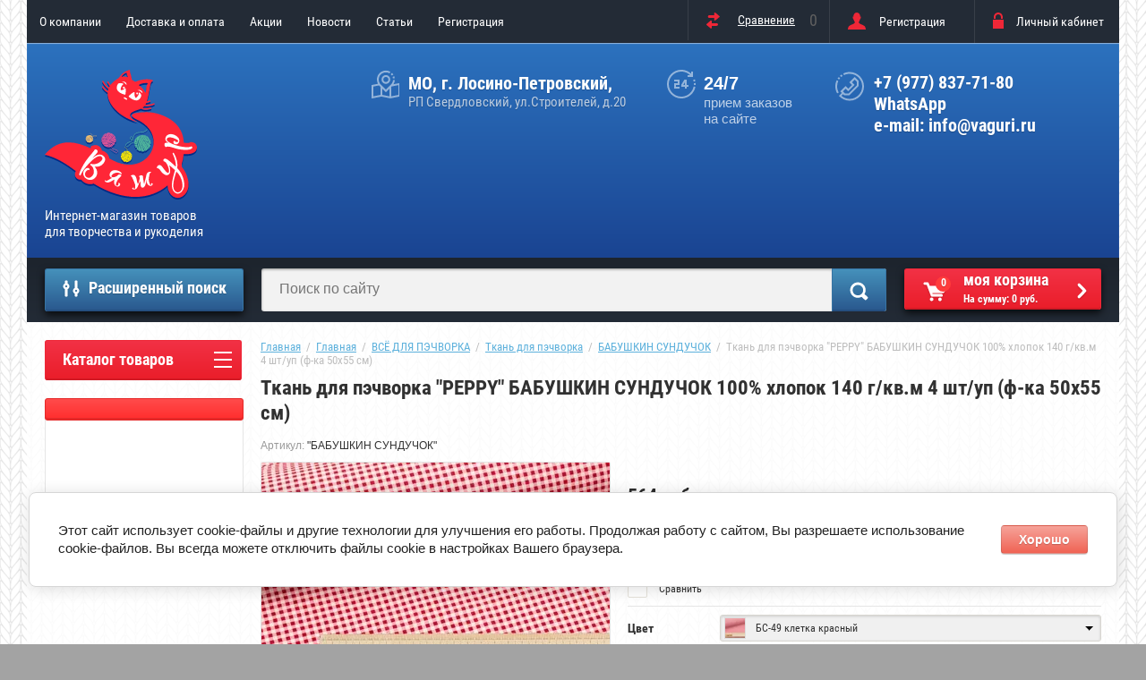

--- FILE ---
content_type: text/html; charset=utf-8
request_url: https://vaguri.ru/tkan-dlya-pechvorka-peppy-babushkin-sunduchok-100-hlopok-140-g-kv-m-4-sht-up-f-ka-50x55-sm-18
body_size: 39201
content:

	<!doctype html>
<html lang="ru">
<head>
<meta charset="utf-8">
<meta name="robots" content="all"/>
<title>Купить ткань для пэчворка 4 шт PEPPY (Пеппи) БАБУШКИН СУНДУЧОК БС-49 клетка красный в - Интернет-магазине товаров для творчества и рукоделия ВЯЖУР</title>
<!-- assets.top -->
<meta property="og:title" content="Ткань для пэчворка &amp;quot;PEPPY&amp;quot; БАБУШКИН СУНДУЧОК 100% хлопок 140 г/кв.м 4 шт/уп (ф-ка 50x55 см) "/>
<meta name="twitter:title" content="Ткань для пэчворка &amp;quot;PEPPY&amp;quot; БАБУШКИН СУНДУЧОК 100% хлопок 140 г/кв.м 4 шт/уп (ф-ка 50x55 см) "/>
<meta property="og:description" content="&amp;quot;БАБУШКИН СУНДУЧОК&amp;quot; БС-49 клетка красный - ткань с классическими орнаментами! "/>
<meta name="twitter:description" content="&amp;quot;БАБУШКИН СУНДУЧОК&amp;quot; БС-49 клетка красный - ткань с классическими орнаментами! "/>
<meta property="og:image" content="https://vaguri.ru/thumb/2/3fXMtWeDjDzoTXxnlybQpw/350r350/d/d69874656904u.jpg"/>
<meta name="twitter:image" content="https://vaguri.ru/thumb/2/3fXMtWeDjDzoTXxnlybQpw/350r350/d/d69874656904u.jpg"/>
<meta property="og:image:type" content="image/jpeg"/>
<meta property="og:image:width" content="350"/>
<meta property="og:image:height" content="350"/>
<meta property="og:type" content="product"/>
<meta property="og:url" content="https://vaguri.ru/tkan-dlya-pechvorka-peppy-babushkin-sunduchok-100-hlopok-140-g-kv-m-4-sht-up-f-ka-50x55-sm-18"/>
<meta property="og:site_name" content="ВЯЖУР"/>
<meta name="twitter:card" content="summary"/>
<!-- /assets.top -->

<meta name="description" content="&quot;БАБУШКИН СУНДУЧОК&quot; БС-49 клетка красный - ткань с классическими орнаментами! ">
<meta name="keywords" content="Ткань для пэчворка &quot;PEPPY&quot; БАБУШКИН СУНДУЧОК 100% хлопок 140 г/кв.м 4 шт/уп (ф-ка 50x55 см) ">
<meta name="SKYPE_TOOLBAR" content="SKYPE_TOOLBAR_PARSER_COMPATIBLE">
<meta name="viewport" content="width=device-width, initial-scale=1.0, maximum-scale=1.0, user-scalable=no">
<meta name="format-detection" content="telephone=no">
<meta name="p:domain_verify" content="db2fcd6abe84323d18e8b818c0c46c93" />
<meta http-equiv="x-rim-auto-match" content="none">

<link rel="stylesheet" href="/g/css/styles_articles_tpl.css">
<script src="/g/libs/jquery/1.10.2/jquery.min.js"></script>
<meta name="cmsmagazine" content="86368d8963b4f0f96b434aafa426cd49" />
<link rel='stylesheet' type='text/css' href='/shared/highslide-4.1.13/highslide.min.css'/>
<script type='text/javascript' src='/shared/highslide-4.1.13/highslide-full.packed.js'></script>
<script type='text/javascript'>
hs.graphicsDir = '/shared/highslide-4.1.13/graphics/';
hs.outlineType = null;
hs.showCredits = false;
hs.lang={cssDirection:'ltr',loadingText:'Загрузка...',loadingTitle:'Кликните чтобы отменить',focusTitle:'Нажмите чтобы перенести вперёд',fullExpandTitle:'Увеличить',fullExpandText:'Полноэкранный',previousText:'Предыдущий',previousTitle:'Назад (стрелка влево)',nextText:'Далее',nextTitle:'Далее (стрелка вправо)',moveTitle:'Передвинуть',moveText:'Передвинуть',closeText:'Закрыть',closeTitle:'Закрыть (Esc)',resizeTitle:'Восстановить размер',playText:'Слайд-шоу',playTitle:'Слайд-шоу (пробел)',pauseText:'Пауза',pauseTitle:'Приостановить слайд-шоу (пробел)',number:'Изображение %1/%2',restoreTitle:'Нажмите чтобы посмотреть картинку, используйте мышь для перетаскивания. Используйте клавиши вперёд и назад'};</script>

<!-- 46b9544ffa2e5e73c3c971fe2ede35a5 -->
<script type='text/javascript' src='/shared/s3/js/lang/ru.js'></script>
<script type='text/javascript' src='/shared/s3/js/common.min.js'></script>
<link rel='stylesheet' type='text/css' href='/shared/s3/css/calendar.css' /><link rel="icon" href="/favicon.png" type="image/png">
	<link rel="apple-touch-icon" href="/thumb/2/LWXycLAsrYVHUeczKuvz_w/r/favicon.png">
	<link rel="apple-touch-icon" sizes="57x57" href="/thumb/2/cSiQoKjZkTMIo0ziQoXd3Q/57c57/favicon.png">
	<link rel="apple-touch-icon" sizes="60x60" href="/thumb/2/ADHYAP_QOPaTX7kCwZk1yQ/60c60/favicon.png">
	<link rel="apple-touch-icon" sizes="72x72" href="/thumb/2/NUeGOwT7ccqi0vKCk5c7CQ/72c72/favicon.png">
	<link rel="apple-touch-icon" sizes="76x76" href="/thumb/2/hXphuvuCGMlCNmPwtBK8JQ/76c76/favicon.png">
	<link rel="apple-touch-icon" sizes="114x114" href="/thumb/2/eu_DCr8HaH-4Fl9Q5T1Yug/114c114/favicon.png">
	<link rel="apple-touch-icon" sizes="120x120" href="/thumb/2/3MmgBXK7FEpfGfzqoDIQig/120c120/favicon.png">
	<link rel="apple-touch-icon" sizes="144x144" href="/thumb/2/j9LDtrtN_JRbLahuwp6tEA/144c144/favicon.png">
	<link rel="apple-touch-icon" sizes="152x152" href="/thumb/2/hJpSN6oEQd3e9064W7B_Jg/152c152/favicon.png">
	<link rel="apple-touch-icon" sizes="180x180" href="/thumb/2/f_vyPxiafrQ-f6zkloMaLQ/180c180/favicon.png">
	
	<meta name="msapplication-TileImage" content="/thumb/2/bmMZwZpxmRExzY98ed18Wg/c/favicon.png">
	<meta name="msapplication-square70x70logo" content="/thumb/2/u4ZCgXlIt0M0m6gZuZtRyQ/70c70/favicon.png">
	<meta name="msapplication-square150x150logo" content="/thumb/2/foNNC3kvbPYBac4AKEENng/150c150/favicon.png">
	<meta name="msapplication-wide310x150logo" content="/thumb/2/4xXaTyEaqfQGm4mLgRUUfg/310c150/favicon.png">
	<meta name="msapplication-square310x310logo" content="/thumb/2/rmdEXcb0zBLSx3J7TTuAiw/310c310/favicon.png">

<!--s3_require-->
<link rel="stylesheet" href="/g/basestyle/1.0.1/user/user.css" type="text/css"/>
<link rel="stylesheet" href="/g/basestyle/1.0.1/cookie.message/cookie.message.css" type="text/css"/>
<link rel="stylesheet" href="/g/s3/lp/css//jquery.ui.datepicker.css" type="text/css"/>
<link rel="stylesheet" href="/g/basestyle/1.0.1/user/user.red.css" type="text/css"/>
<script type="text/javascript" src="/g/basestyle/1.0.1/user/user.js" async></script>
<link rel="stylesheet" href="/g/basestyle/1.0.1/cookie.message/cookie.message.red.css" type="text/css"/>
<script type="text/javascript" src="/g/basestyle/1.0.1/cookie.message/cookie.message.js" async></script>
<!--/s3_require-->

<!--s3_goal-->
<script src="/g/s3/goal/1.0.0/s3.goal.js"></script>
<script>new s3.Goal({map:[], goals: [], ecommerce:[{"ecommerce":{"detail":{"products":[{"id":"620950508","name":"Ткань для пэчворка \"PEPPY\" БАБУШКИН СУНДУЧОК 100% хлопок 140 г/кв.м 4 шт/уп (ф-ка 50x55 см)","price":564,"brand":null,"category":"ВСЁ ДЛЯ ПЭЧВОРКА/Ткань для пэчворка/БАБУШКИН СУНДУЧОК"}]}}}]});</script>
<!--/s3_goal-->

			
		
		
		
			<link rel="stylesheet" type="text/css" href="/g/shop2v2/default/css/theme.less.css">		
			<script type="text/javascript" src="/g/printme.js"></script>
		<script type="text/javascript" src="/g/shop2v2/default/js/tpl.js"></script>
		<script type="text/javascript" src="/g/shop2v2/default/js/baron.min.js"></script>
		
			<script type="text/javascript" src="/g/shop2v2/default/js/shop2.2.js"></script>
		
	<script type="text/javascript">shop2.init({"productRefs": {"507122508":{"artikul":{"0e4899d691c52362b9435fc94939fb01":["620946908","620947108","620947308","620947508","620947708","620947908","620948108","620948308","620948508","620948708","620948908","620949108","620949308","620949508","620949708","620949908","620950108","620950308","620950508","620950708","620950908","620951108","620951308","620951508","620951708","620951908","620952108","620952308","620952508","620952708","620952908","620953108","620953308","620953508","620953708","620953908","620954108","620954308","620954508","620954708","620954908","620955108","620955308","620955508","620955708","620955908","620956108","620956308","620956508","620956708","620956908","620957108","620957308","620957508"]},"cvet":{"6959d7947940c1f6ea436231de72b3ec":["620946908"],"a7b6a7bfb34fd3f62aee992aa23103e1":["620947108"],"e9a50990f3fc81d6f45473e4228973d7":["620947308"],"ca65d78318fb8292c36a7a20edf3bfae":["620947508"],"ff48d86338c964b65cf13715d61ac906":["620947708"],"dde042809f89848954756124815d88c0":["620947908"],"0dc072fdc5a52f9bf44cb2b6e434f462":["620948108"],"55f74b6f36e1ad90b25dc7d85c70fe1b":["620948308"],"9c79d92667671816ffa2fcf25092591d":["620948508"],"51238a6cf079dd293efe1ed60579c624":["620948708"],"b53902df0b31aa398ad280e6d36d700f":["620948908"],"ae6c6f0d0a6ca8e7a78442e26986baff":["620949108"],"d4bb46dc264bf31bb195fd437e020a3e":["620949308"],"bdfd83f2b4f3eeee5e9e7ff906494f2d":["620949508"],"2adf0d019aa142bdbc882b4bdd16ac22":["620949708"],"27da92e50319dde079962319a29f2bd7":["620949908"],"308828076b2f76295a76222af3e11fd8":["620950108"],"53187305f44369ca869fac021ea33717":["620950308"],"2ed2323fb08eac3bec03d61a8909dc91":["620950508"],"618b26a1677ce32d3359c78ef0059f64":["620950708"],"386f597ad9e1547cded46c94418e7086":["620950908"],"fefa15b680daf410fe713bed2151856b":["620951108"],"4d96b1098f1747993c8c857b7758a68e":["620951308"],"a89d11894194914fda386577f0102822":["620951508"],"2363d292c47e06fe2e363b9e23fc2d8b":["620951708"],"d4faa7a4f426be0b4d8f0862108a9df5":["620951908"],"28bb5da8bf33e78fe272575dce1b1bd6":["620952108"],"4b84aee8b9e51bc219674763183f7bcd":["620952308"],"232fe7aeed186c1006fbf2db8b37c838":["620952508"],"e64a5a11f7b18f8871b60f258f310e41":["620952708"],"0cfd076ed64035b60ae3d333130fb60c":["620952908"],"20b463e5dc19be76097ebe5b3167c504":["620953108"],"f1f281935919bc897bfd39a6036d1aaf":["620953308"],"6b0a3b9344381dd789162bf3052bf1a3":["620953508"],"475fe913fd5271f530e844fd3c311598":["620953708"],"38f3bb782401d8ae98928376dc0f501b":["620953908"],"6b7d67e66c053da5ca16ffb97d5f036a":["620954108"],"fdef23a9ca6767172dbcb6d7d745b289":["620954308"],"15cddd079708ed55b00ea479194317ed":["620954508"],"f5a83c9a9182f9780eb38764861f65db":["620954708"],"f3a7cf38e4398812dbd0c4bdfd9d31ba":["620954908"],"dfcef103baeff5c4d09380f70aac7e4b":["620955108"],"1ceb095cc2cf5923c7a3364e972a06bd":["620955308"],"1aef0ebbb553e9f550610d2c6ce69946":["620955508"],"f40d6d785da147945c833576ac53f206":["620955708"],"8d69e4b98b43ef8ca165b71a8710c5a5":["620955908"],"83d56da6c432204a4d091795db01eddd":["620956108"],"76c52cf82811d8f2ed360c977dfe79dc":["620956308"],"893427b77628665c7619052663099b17":["620956508"],"9c85ed6cb315fd553b4d48fa06a0e3e6":["620956708"],"0ec88febfaeb4d46f34199004a2a6c4a":["620956908"],"217f4fd1d940faf2a7dad957601776c4":["620957108"],"86d9e4d12becd2ef10f6c9ec3fda2ee2":["620957308"],"b5b10b557b9070a9881dc06ccfcbb588":["620957508"]},"sostav":{"5ef763cb0b19d9d5a82de067f6793c47":["620946908","620947108","620947308","620947508","620947708","620947908","620948108","620948308","620948508","620948708","620948908","620949108","620949308","620949508","620949708","620949908","620950108","620950308","620950508","620950708","620950908","620951108","620951308","620951508","620951708","620951908","620952108","620952308","620952508","620952708","620952908","620953108","620953308","620953508","620953708","620953908","620954108","620954308","620954508","620954708","620954908","620955108","620955308","620955508","620955708","620955908","620956108","620956308","620956508","620956708","620956908","620957108","620957308","620957508"]},"ves_gr_":{"b73ce398c39f506af761d2277d853a92":["620946908","620947108","620947308","620947508","620947708","620947908","620948108","620948308","620948508","620948708","620948908","620949108","620949308","620949508","620949708","620949908","620950108","620950308","620950508","620950708","620950908","620951108","620951308","620951508","620951708","620951908","620952108","620952308","620952508","620952708","620952908","620953108","620953308","620953508","620953708","620953908","620954108","620954308","620954508","620954708","620954908","620955108","620955308","620955508","620955708","620955908","620956108","620956308","620956508","620956708","620956908","620957108","620957308","620957508"]},"rekomendacii_po_uhodu_":{"a525a9f2b31ebd54d8b43f183f96cca6":["620946908","620947108","620947308","620947508","620947708","620947908","620948108","620948308","620948508","620948708","620948908","620949108","620949308","620949508","620949708","620949908","620950108","620950308","620950508","620950708","620950908","620951108","620951308","620951508","620951708","620951908","620952108","620952308","620952508","620952708","620952908","620953108","620953308","620953508","620953708","620953908","620954108","620954308","620954508","620954708","620954908","620955108","620955308","620955508","620955708","620955908","620956108","620956308","620956508","620956708","620956908","620957108","620957308","620957508"]},"yml_barcode":{"4680269609785":["620946908"],"4680269609938":["620947108"],"4680269609778":["620947308"],"4680269609914":["620947508"],"4680269609686":["620947708"],"4680269609792":["620947908"],"4630082024562":["620948108"],"4680269609952":["620948308"],"4680269609907":["620948508"],"4630082024616":["620948708"],"4680269609730":["620948908"],"4680269609822":["620949108"],"4680269609853":["620949308"],"4680269609754":["620949508"],"4680269609648":["620949708"],"4680269609747":["620949908"],"4630082024609":["620950108"],"4680269609884":["620950308"],"4630082024623":["620950508"],"4680269609617":["620950708"],"4680269609679":["620950908"],"4680269609846":["620951108"],"4680269609969":["620951308"],"4630082024630":["620951508"],"4630082024517":["620951708"],"4680269609723":["620951908"],"4680269609693":["620952108"],"4680269609624":["620952308"],"4680269609815":["620952508"],"4680269609808":["620952708"],"4630082024531":["620952908"],"4680269609716":["620953108"],"4630082024579":["620953308"],"4630082024586":["620953508"],"4630082024593":["620953708"],"4680269609709":["620953908"],"4680269609945":["620954108"],"4630082024661":["620954308"],"4630082024654":["620954508"],"4680269609877":["620954708"],"4630082024678":["620954908"],"4680269609761":["620955108"],"4680269609839":["620955308"],"4680269609921":["620955508"],"4680269609655":["620955708"],"4630082024500":["620955908"],"4630082024524":["620956108"],"4630082024555":["620956308"],"4680269609860":["620956508"],"4680269609631":["620956708"],"4630082024647":["620956908"],"4680269609662":["620957108"],"4680269609891":["620957308"],"4630082024685":["620957508"]},"dlina_sm":{"50":["620946908","620947108","620947308","620947508","620947708","620947908","620948108","620948308","620948508","620948708","620948908","620949108","620949308","620949508","620949708","620949908","620950108","620950308","620950508","620950708","620950908","620951108","620951308","620951508","620951708","620951908","620952108","620952308","620952508","620952708","620952908","620953108","620953308","620953508","620953708","620953908","620954108","620954308","620954508","620954708","620954908","620955108","620955308","620955508","620955708","620955908","620956108","620956308","620956508","620956708","620956908","620957108","620957308","620957508"]},"sirina_sm":{"55":["620946908","620947108","620947308","620947508","620947708","620947908","620948108","620948308","620948508","620948708","620948908","620949108","620949308","620949508","620949708","620949908","620950108","620950308","620950508","620950708","620950908","620951108","620951308","620951508","620951708","620951908","620952108","620952308","620952508","620952708","620952908","620953108","620953308","620953508","620953708","620953908","620954108","620954308","620954508","620954708","620954908","620955108","620955308","620955508","620955708","620955908","620956108","620956308","620956508","620956708","620956908","620957108","620957308","620957508"]},"strana_izgotovitel_":{"\u041a\u0438\u0442\u0430\u0439":["620946908","620947108","620947308","620947508","620947708","620947908","620948108","620948308","620948508","620948708","620948908","620949108","620949308","620949508","620949708","620949908","620950108","620950308","620950508","620950708","620950908","620951108","620951308","620951508","620951708","620951908","620952108","620952308","620952508","620952708","620952908","620953108","620953308","620953508","620953708","620953908","620954108","620954308","620954508","620954708","620954908","620955108","620955308","620955508","620955708","620955908","620956108","620956308","620956508","620956708","620956908","620957108","620957308","620957508"]},"vid_tkani":{"\u043f\u0440\u0438\u043d\u0442\u043e\u0432\u0430\u043d\u043d\u0430\u044f":["620946908","620947108","620947308","620947508","620947708","620947908","620948108","620948308","620948508","620948708","620948908","620949108","620949308","620949508","620949708","620949908","620950108","620950308","620950508","620950708","620950908","620951108","620951308","620951508","620951708","620951908","620952108","620952308","620952508","620952708","620952908","620953108","620953308","620953508","620953708","620953908","620954108","620954308","620954508","620954708","620954908","620955108","620955308","620955508","620955708","620955908","620956108","620956308","620956508","620956708","620956908","620957108","620957308","620957508"]},"plotnost_g_m2":{"140":["620946908","620947108","620947308","620947508","620947708","620947908","620948108","620948308","620948508","620948708","620948908","620949108","620949308","620949508","620949708","620949908","620950108","620950308","620950508","620950708","620950908","620951108","620951308","620951508","620951708","620951908","620952108","620952308","620952508","620952708","620952908","620953108","620953308","620953508","620953708","620953908","620954108","620954308","620954508","620954708","620954908","620955108","620955308","620955508","620955708","620955908","620956108","620956308","620956508","620956708","620956908","620957108","620957308","620957508"]}}},"apiHash": {"getPromoProducts":"1bac72db050736ffb2a0a3b57ad81823","getSearchMatches":"a2cd2be8d4ddd36d76eea4e6079e344b","getFolderCustomFields":"c316c28c0f542735b994549829467ba6","getProductListItem":"457b2d76d5cdfef732ae90f7ce3b36c8","cartAddItem":"5a1079321e559968f19d616f84e3e4fd","cartRemoveItem":"e4be71985a98eeb24c4245c4415b264e","cartUpdate":"02ea676a9f4334875acae8f8a528725b","cartRemoveCoupon":"8836783e3264b095158abe9fa72dc50b","cartAddCoupon":"5ec49e6f83bbe1d4289e4300ab4f2271","deliveryCalc":"df10e112ab5a373ba6d2dda70239129d","printOrder":"e7d8e394c5852d08a65254a7193e3e83","cancelOrder":"9fc88dec15a4dc8edac12ae73ad1508d","cancelOrderNotify":"cd3026bf18e3aad62ba1830b4587e4f1","repeatOrder":"3509106145b5ab306f04794f61363a85","paymentMethods":"0126726db1ed687e035092bf284d6592","compare":"d89c224b3466c2951362647f2925d738"},"hash": null,"verId": 1704632,"mode": "product","step": "","uri": "/shop","IMAGES_DIR": "/d/","my": {"list_picture_enlarge":true,"accessory":"\u0410\u043a\u0441\u0441\u0435\u0441\u0441\u0443\u0430\u0440\u044b","kit":"\u041d\u0430\u0431\u043e\u0440","recommend":"\u0420\u0435\u043a\u043e\u043c\u0435\u043d\u0434\u0443\u0435\u043c\u044b\u0435","similar":"\u041f\u043e\u0445\u043e\u0436\u0438\u0435","modification":"\u041c\u043e\u0434\u0438\u0444\u0438\u043a\u0430\u0446\u0438\u0438","unique_values":true,"pricelist_options_toggle":true,"special_alias":"\u0421\u043f\u0435\u0446.","new_alias":"\u041d\u043e\u0432\u0438\u043d\u043a\u0430","shop2_main_blocks_on":true,"not_available_alias":"\u041f\u0440\u0435\u0434\u0437\u0430\u043a\u0430\u0437"},"shop2_cart_order_payments": 3,"cf_margin_price_enabled": 0,"maps_yandex_key":"","maps_google_key":""});shop2.delivery.deligate = true;</script>
<style type="text/css">.product-item-thumb {width: 172px;}.product-item-thumb .product-image, .product-item-simple .product-image {height: 162px;width: 172px;}.product-item-thumb .product-amount .amount-title {width: 76px;}.product-item-thumb .product-price {width: 122px;}.shop2-product .product-side-l {width: 389px;}.shop2-product .product-image {height: 389px;width: 389px;}.shop2-product .product-thumbnails li {width: 119px;height: 119px;}</style>
 	<link rel="stylesheet" href="/t/v1065/images/theme19/theme.scss.css">
<link rel="stylesheet" href="/t/v1065/images/css/bdr_styles.scss.css">

<link rel="stylesheet" href="/t/v1065/images/css/site.addons3.scss.css">

<script type='text/javascript' src="/g/s3/misc/eventable/0.0.1/s3.eventable.js"></script>
<script type='text/javascript' src="/g/s3/misc/math/0.0.1/s3.math.js"></script>
<script type='text/javascript' src="/g/s3/menu/allin/0.0.2/s3.menu.allin.js"></script>

<link rel="stylesheet" href="/g/s3/lp/css//lightgallery.min.css">
<script type='text/javascript' src="/g/s3/lp/js//lightgallery.min.js"></script>
<script type='text/javascript' src="/g/s3/lp/js//lg-zoom.min.js"></script>

<script src="/g/templates/shop2/2.53.2/js/owl.carousel.min.js" charset="utf-8"></script>
<script src="/g/templates/shop2/2.53.2/js/jquery.formstyler.min.js"></script>
<script src="/g/templates/shop2/2.53.2/js/jquery.responsiveTabs.min.js"></script>
<script src="/g/templates/shop2/2.53.2/js/animit.min.js"></script>
<script src="/g/templates/shop2/2.53.2/js/nouislider.min.js" charset="utf-8"></script>
<script src="/g/libs/jquery-popover/0.0.3/jquery.popover.min.js" type="text/javascript"></script>
<link rel="stylesheet" href="/g/libs/jquery-popover/0.0.3/jquery.popover.css">
<script src="/g/templates/shop2/2.53.2/js/one.line.menu.js"></script>
<script src="/g/s3/misc/form/1.2.0/s3.form.js"></script>
<script src="/t/v1065/images/js/main7.js"></script>
<script src="/t/v1065/images/js/main_bdr.js" charset="utf-8"></script>


<!--[if lt IE 10]>
<script src="/g/libs/ie9-svg-gradient/0.0.1/ie9-svg-gradient.min.js"></script>
<script src="/g/libs/jquery-placeholder/2.0.7/jquery.placeholder.min.js"></script>
<script src="/g/libs/jquery-textshadow/0.0.1/jquery.textshadow.min.js"></script>
<script src="/g/s3/misc/ie/0.0.1/ie.js"></script>
<![endif]-->
<!--[if lt IE 9]>
<script src="/g/libs/html5shiv/html5.js"></script>
<![endif]-->

<style>
	#shop2-order-delivery .options-list .shop2-delivery--item__tab .label .delivery-items .option-type .option-label .control-radio__label { padding-left: 25px !important;}
	#shop2-order-delivery .options-list .shop2-delivery--item__tab .label .delivery-items .option-type .option-label .control-radio__label::before { display: none;}
</style>


<link rel="stylesheet" href="/t/v1065/images/site.addons.css">
<link rel="stylesheet" href="/t/images/css/shop_extra_styles.css">
<link rel="stylesheet" href="/t/css/popover_style.scss.css">
<link rel="stylesheet" href="/t/css/advantages.scss.css">
</head>
<body style="background-image: url('/d/bg_img.png');" >
	
	
<div class="overlay-bg"></div>
	<div class="site-wrapper">
		<div class="top-menu-onlinefix-wrapper">
			<div class="top-menu-online-scroller">
				<div class="top-menu-title">Меню</div>
				<div class="top-menu-close"></div>			
					<ul class="top-menu"><li><a href="/" >О компании</a><ul class="level-2"><li><a href="/kontakty" >Контакты</a><ul class="level-3"><li><a href="/obratnaya-svyaz" >Обратная связь</a></li></ul></li><li><a href="/karta-sayta" >Карта сайта</a></li><li><a href="/vozvrat" >Возврат</a></li></ul></li><li><a href="/usloviya-dostavki" >Доставка и оплата</a></li><li><a href="/aktsii" >Акции</a></li><li><a href="/news" >Новости</a></li><li><a href="/stati" >Статьи</a></li><li><a href="/user" >Регистрация</a></li></ul>			</div>
		</div>
		<div class="search-onlinefix-wrapper">
			<div class="search-online-scroller">
				<div class="search-online-title">Расширенный поиск </div>
				<div class="search-online-close"></div>
				<div class="search-onlinefix">
					
    
<div class="search-online-store">


	<div class="block-body">
		<form class="dropdown" action="/shop/search" enctype="multipart/form-data">
			<input type="hidden" name="sort_by" value="">

							<div class="field text">
					<label for="s[name]"></label>
					<label class="input"><input placeholder="Название" type="text" name="s[name]" id="s[name]" value=""></label>
				</div>
						
			            <div class="row search_price range_slider_wrapper">
                <div class="row-title">Цена</div>
                <div class="input_range_slider"></div>
                <div class="price_range clear-self">
                    <div class="range-input-wrap"><input name="s[price][min]" type="text" size="5" class="small low" value="0" /></div>
                    <span class="s1"></span>
                    <div class="range-input-wrap"><input name="s[price][max]" type="text" size="5" class="small hight" data-max="40000" value="200000" /></div>
                </div>   
            </div>
            
<!-- 							<div class="field dimension clear-self">
					<span class="field-title">Цена (руб.):</span><br>
					<label class="start">
						<span class="input"><input name="s[price][min]" placeholder="от" type="text" value=""></span>
					</label>
					<label class="end">
						<span class="input"><input name="s[price][max]" placeholder="до" type="text" value=""></span>
					</label>
				</div>
			 -->

							<div class="field text">
					<label class="field-title" for="s[article]">Артикул:</label>
					<label class="input"><input type="text" name="s[article]" id="s[article]" value=""></label>
				</div>
			
							<div class="field text">
					<label class="field-title" for="search_text">Текст:</label>
					<label class="input"><input type="text" name="search_text" id="search_text"  value=""></label>
				</div>
						
							<div class="field select">
					<span class="field-title">Выберите категорию:</span>
					<select name="s[folder_id]" id="s[folder_id]">
						<option value="">Все</option>
																											                            <option value="66323015" >
	                                 ВСЁ ДЛЯ ВЯЗАНИЯ
	                            </option>
	                        														                            <option value="167330708" >
	                                &raquo; Пряжа для ручного вязания
	                            </option>
	                        														                            <option value="609396241" >
	                                &raquo;&raquo; Пряжа Adelia
	                            </option>
	                        														                            <option value="609398641" >
	                                &raquo;&raquo; Пряжа Alpina
	                            </option>
	                        														                            <option value="183096415" >
	                                &raquo;&raquo; Пряжа Arachna
	                            </option>
	                        														                            <option value="186730215" >
	                                &raquo; Спицы для вязания
	                            </option>
	                        														                            <option value="186732615" >
	                                &raquo;&raquo; Спицы GAMMA (Гамма)
	                            </option>
	                        														                            <option value="186732815" >
	                                &raquo;&raquo;&raquo; Прямые спицы
	                            </option>
	                        														                            <option value="186733015" >
	                                &raquo;&raquo;&raquo; Круговые спицы
	                            </option>
	                        														                            <option value="186733215" >
	                                &raquo;&raquo;&raquo; Изогнутые спицы
	                            </option>
	                        														                            <option value="186733415" >
	                                &raquo;&raquo;&raquo; Разборные спицы
	                            </option>
	                        														                            <option value="186733615" >
	                                &raquo;&raquo;&raquo; Раздельные на леске
	                            </option>
	                        														                            <option value="198183109" >
	                                &raquo;&raquo; Спицы Alpina (Альпина)
	                            </option>
	                        														                            <option value="198183509" >
	                                &raquo;&raquo;&raquo; Круговые спицы Alpina
	                            </option>
	                        														                            <option value="198183709" >
	                                &raquo;&raquo;&raquo; Прямые спицы Alpina
	                            </option>
	                        														                            <option value="198184109" >
	                                &raquo;&raquo;&raquo; Чулочные спицы Alpina
	                            </option>
	                        														                            <option value="187820215" >
	                                &raquo; Крючки для вязания
	                            </option>
	                        														                            <option value="479981015" >
	                                &raquo;&raquo; Крючки &quot;Gamma&quot;
	                            </option>
	                        														                            <option value="479981215" >
	                                &raquo;&raquo; Крючки &quot;Prym&quot;
	                            </option>
	                        														                            <option value="47554015" >
	                                &raquo; Приспособления для вязания
	                            </option>
	                        														                            <option value="55542415" >
	                                &raquo;&raquo; Контейнеры для пряжи
	                            </option>
	                        														                            <option value="55542615" >
	                                &raquo;&raquo; Для изготовления помпонов и цветов
	                            </option>
	                        														                            <option value="48414815" >
	                                &raquo;&raquo; Для пилинга изделий
	                            </option>
	                        														                            <option value="55543015" >
	                                &raquo;&raquo; Для сматывания пряжи
	                            </option>
	                        														                            <option value="55543215" >
	                                &raquo;&raquo; Прочие
	                            </option>
	                        														                            <option value="167330508" >
	                                 ВСЁ ДЛЯ ШИТЬЯ
	                            </option>
	                        														                            <option value="122438308" >
	                                &raquo; Ткани для игрушек
	                            </option>
	                        														                            <option value="58926415" >
	                                &raquo; Лампы и лупы для рукоделия
	                            </option>
	                        														                            <option value="59595015" >
	                                &raquo; Ножницы
	                            </option>
	                        														                            <option value="51683215" >
	                                &raquo;&raquo; Ножницы &quot;KONIG-PAUL&quot;
	                            </option>
	                        														                            <option value="524551309" >
	                                &raquo;&raquo; Ножницы &quot;MICRON&quot;
	                            </option>
	                        														                            <option value="167331108" >
	                                &raquo; Ткани прочие для шитья, трикотаж
	                            </option>
	                        														                            <option value="116522708" >
	                                &raquo;&raquo; Трикотажное полотно
	                            </option>
	                        														                            <option value="197691509" >
	                                &raquo;&raquo; Велюр
	                            </option>
	                        														                            <option value="197691709" >
	                                &raquo;&raquo; Флис
	                            </option>
	                        														                            <option value="512450109" >
	                                &raquo;&raquo; Плательно-блузочные ткани
	                            </option>
	                        														                            <option value="512656709" >
	                                &raquo;&raquo; Подкладочные ткани
	                            </option>
	                        														                            <option value="514548509" >
	                                &raquo;&raquo; Прочие ткани
	                            </option>
	                        														                            <option value="167342508" >
	                                &raquo; Нитки для шитья и отделочные
	                            </option>
	                        														                            <option value="167330308" >
	                                 ВСЁ ДЛЯ ПЭЧВОРКА
	                            </option>
	                        														                            <option value="113690108" >
	                                &raquo; Ткань для пэчворка
	                            </option>
	                        														                            <option value="113690908" >
	                                &raquo;&raquo; ИНДИЙСКОЕ САРИ
	                            </option>
	                        														                            <option value="113900308" >
	                                &raquo;&raquo; НОВОГОДНЕЕ ВОЛШЕБСТВО
	                            </option>
	                        														                            <option value="113909108" >
	                                &raquo;&raquo; ОСЕННИЙ БАЛ
	                            </option>
	                        														                            <option value="113956108" >
	                                &raquo;&raquo; КРОШКИ-МАТРЁШКИ
	                            </option>
	                        														                            <option value="114253708" >
	                                &raquo;&raquo; БАБУШКИН СУНДУЧОК
	                            </option>
	                        														                            <option value="114424708" >
	                                &raquo;&raquo; ВЕК МОДЫ
	                            </option>
	                        														                            <option value="116211708" >
	                                &raquo;&raquo; ВЕРСАЛЬСКИЕ САДЫ
	                            </option>
	                        														                            <option value="116335108" >
	                                &raquo;&raquo; ВЕСЕННИЙ ЭТЮД
	                            </option>
	                        														                            <option value="117233908" >
	                                &raquo;&raquo; КРАСКИ ЖИЗНИ
	                            </option>
	                        														                            <option value="118854708" >
	                                &raquo;&raquo; КРАСКИ ЖИЗНИ ЛЮКС
	                            </option>
	                        														                            <option value="120684108" >
	                                &raquo;&raquo; ЛЕСНЫЕ ЖИТЕЛИ
	                            </option>
	                        														                            <option value="120865508" >
	                                &raquo;&raquo; МАРТОВСКАЯ ПЕСНЯ
	                            </option>
	                        														                            <option value="120946508" >
	                                &raquo;&raquo; МЕЗЕНСКИЕ УЗОРЫ
	                            </option>
	                        														                            <option value="121128708" >
	                                &raquo;&raquo; ВИКТОРИАНСКИЕ РОЗЫ
	                            </option>
	                        														                            <option value="122653708" >
	                                &raquo;&raquo; ГРАМОТЕЙКА
	                            </option>
	                        														                            <option value="122750708" >
	                                &raquo;&raquo; ДЫХАНИЕ ЛЕТА
	                            </option>
	                        														                            <option value="122781508" >
	                                &raquo;&raquo; ЛАЗУРНОЕ ЧУДО
	                            </option>
	                        														                            <option value="126143308" >
	                                &raquo;&raquo; ЛУЧШИЕ МОМЕНТЫ
	                            </option>
	                        														                            <option value="132381308" >
	                                &raquo;&raquo; МОЛОЧНЫЕ СНЫ ФЛАНЕЛЬ
	                            </option>
	                        														                            <option value="132788908" >
	                                &raquo;&raquo; НЕЖНАЯ ИСТОРИЯ
	                            </option>
	                        														                            <option value="520558909" >
	                                &raquo;&raquo; ПРЕКРАСНЫЕ МАГНОЛИИ
	                            </option>
	                        														                            <option value="121136708" >
	                                &raquo; Раскройные ножи и коврики
	                            </option>
	                        														                            <option value="167342308" >
	                                &raquo; Нитки для пэчворка
	                            </option>
	                        														                            <option value="61235615" >
	                                 ВСЁ ДЛЯ БИСЕРОПЛЕТЕНИЯ
	                            </option>
	                        														                            <option value="61235815" >
	                                &raquo; Бисер
	                            </option>
	                        														                            <option value="61236615" >
	                                &raquo;&raquo; Бисер Чехия &quot;GAMMA&quot;
	                            </option>
	                        														                            <option value="79946615" >
	                                &raquo;&raquo; Бисер Япония &quot;TOHO&quot;:
	                            </option>
	                        														                            <option value="191479015" >
	                                &raquo;&raquo;&raquo; • Круглый бисер
	                            </option>
	                        														                            <option value="191529015" >
	                                &raquo;&raquo;&raquo; • BUGLE - трубчатый бисер
	                            </option>
	                        														                            <option value="191526015" >
	                                &raquo;&raquo;&raquo; • CHARLOTTE - круглый бисер с плоской гранью
	                            </option>
	                        														                            <option value="434048815" >
	                                &raquo;&raquo;&raquo; • CUBE - кубический бисер
	                            </option>
	                        														                            <option value="191478415" >
	                                &raquo;&raquo;&raquo; • HEXAGON - шестиугольный бисер
	                            </option>
	                        														                            <option value="449051215" >
	                                &raquo;&raquo;&raquo; • MAGATAMA - бисер в форме капли
	                            </option>
	                        														                            <option value="191483215" >
	                                &raquo;&raquo;&raquo; • TREASURE - цилиндрический бисер
	                            </option>
	                        														                            <option value="191509215" >
	                                &raquo;&raquo;&raquo; • TRIANGLE - треугольный бисер
	                            </option>
	                        														                            <option value="167163100" >
	                                 ВСЁ ДЛЯ РИСОВАНИЯ
	                            </option>
	                        														                            <option value="167163500" >
	                                &raquo; Краски в аэрозольных баллонах
	                            </option>
	                        														                            <option value="147548908" >
	                                &raquo; Краски масляные
	                            </option>
	                        														                            <option value="169095108" >
	                                &raquo; Краски и контуры по стеклу и керамике
	                            </option>
	                        														                            <option value="203943300" >
	                                &raquo; Холсты грунтованные на подрамнике
	                            </option>
	                        														                            <option value="48710815" >
	                                &raquo; Наборы для раскрашивания картин по номерам
	                            </option>
	                        														                            <option value="48711215" >
	                                &raquo;&raquo; Фрея
	                            </option>
	                        														                            <option value="53059415" >
	                                &raquo;&raquo;&raquo; Холст
	                            </option>
	                        														                            <option value="205403101" >
	                                &raquo;&raquo;&raquo; Раскраски карандашами
	                            </option>
	                        														                            <option value="167378108" >
	                                 ВСЁ ДЛЯ ЛЕПКИ
	                            </option>
	                        														                            <option value="55660215" >
	                                 ВСЁ ДЛЯ ВЫШИВКИ
	                            </option>
	                        														                            <option value="241330309" >
	                                &raquo; Нитки для вышивания
	                            </option>
	                        														                            <option value="42594504" >
	                                 ВСЁ КАНЦЕЛЯРСКОЕ
	                            </option>
	                        														                            <option value="42596504" >
	                                &raquo; Акварельные карандаши
	                            </option>
	                        														                            <option value="42643304" >
	                                &raquo; Доски информационные
	                            </option>
	                        														                            <option value="207265909" >
	                                 ВСЁ ДЛЯ ХОББИ - ХУДОЖЕСТВЕННЫЕ МАТЕРИАЛЫ
	                            </option>
	                        														                            <option value="207266109" >
	                                &raquo; Краски по стеклу и керамике
	                            </option>
	                        											</select>
				</div>

				<div id="shop2_search_custom_fields"></div>
			
						<div id="shop2_search_global_fields">
				
																																																													</div>
						
							<div class="field select">
					<span class="field-title">Производитель:</span>
					<select name="s[vendor_id]">
						<option value="">Все</option>          
	                    	                        <option value="18765015" >&quot;Craft&amp;Clay&quot;</option>
	                    	                        <option value="18897815" >&quot;FIMO&quot;</option>
	                    	                        <option value="37459900" >&quot;Sculpey&quot;</option>
	                    	                        <option value="182144041" >Adelia</option>
	                    	                        <option value="183002441" >Alize</option>
	                    	                        <option value="182136841" >Alpina</option>
	                    	                        <option value="19432815" >Arachna</option>
	                    	                        <option value="18916215" >Art-Tanner</option>
	                    	                        <option value="5390415" >Gamma</option>
	                    	                        <option value="11986415" >Hobbius</option>
	                    	                        <option value="17167015" >Mr. Carving</option>
	                    	                        <option value="7473215" >PEPPY</option>
	                    	                        <option value="17227615" >PRYM</option>
	                    	                        <option value="6947215" >RUB</option>
	                    	                        <option value="6374215" >Scheren-konig</option>
	                    	                        <option value="15719615" >Toho</option>
	                    	                        <option value="182147841" >Visantia</option>
	                    	                        <option value="5917415" >Арт-Родник</option>
	                    	                        <option value="5916615" >АСТ</option>
	                    	                        <option value="5916015" >АСТ-Пресс</option>
	                    	                        <option value="18898015" >блок</option>
	                    	                        <option value="182148241" >Камтекс</option>
	                    	                        <option value="5916815" >Контэнт</option>
	                    	                        <option value="188747241" >Лама Л</option>
	                    	                        <option value="182155241" >Московская Шерстопрядильная Фабрика</option>
	                    	                        <option value="5773215" >Мосфа</option>
	                    	                        <option value="6948815" >Нова Слобода</option>
	                    	                        <option value="5390815" >ПАННА</option>
	                    	                        <option value="182148641" >Пехорский текстиль</option>
	                    	                        <option value="5917015" >Питер</option>
	                    	                        <option value="182155641" >ПНК им.Кирова</option>
	                    	                        <option value="17147615" >Радуга бисера</option>
	                    	                        <option value="6968015" >РИОЛИС</option>
	                    	                        <option value="182148041" >Троицкая камвольная фабрика</option>
	                    	                        <option value="5917215" >Феникс</option>
	                    	                        <option value="5793815" >Фрея</option>
	                    	                        <option value="5916415" >Эксмо</option>
	                    					</select>
				</div>
			
							<div class="field select">
					<span class="field-title">Новинка:</span>
					<select name="s[new]">
						<option value="">Все</option>
	                    <option value="1">да</option>
	                    <option value="0">нет</option>
					</select>
				</div>
			
							<div class="field select">
					<span class="field-title">Спецпредложение:</span>
					<select name="s[special]">
						<option value="">Все</option>
	                    <option value="1">да</option>
	                    <option value="0">нет</option>
					</select>
				</div>
			
							<div class="field select">
					<span class="field-title">Результатов на странице:</span>
					<select name="s[products_per_page]">
									            				            				            <option value="5">5</option>
			            				            				            <option value="20">20</option>
			            				            				            <option value="35">35</option>
			            				            				            <option value="50">50</option>
			            				            				            <option value="65">65</option>
			            				            				            <option value="80">80</option>
			            				            				            <option value="95">95</option>
			            					</select>
				</div>
			
			<div class="submit">
				<button type="submit" class="search-btn">Найти</button>
			</div>
		<re-captcha data-captcha="recaptcha"
     data-name="captcha"
     data-sitekey="6LcNwrMcAAAAAOCVMf8ZlES6oZipbnEgI-K9C8ld"
     data-lang="ru"
     data-rsize="invisible"
     data-type="image"
     data-theme="light"></re-captcha></form>
	</div>
</div><!-- Search Form -->				</div>
			</div>
		</div>
		<div class="categor-onlinefix-wrapper">
			<div class="categor-online-scroller">
				<div class="categor-online-title">Каталог товаров</div>
				<div class="categor-online-close"></div>
				<div class="categor-onlinefix">
					<ul class="left-categor"><li class="has"><a href="/shop/folder/66323015" >ВСЁ ДЛЯ ВЯЗАНИЯ</a><ul class="level-2"><li class="has"><a href="/shop/folder/pryazha-dlya-ruchnogo-vyazaniya" >Пряжа для ручного вязания</a><ul class="level-3"><li><a href="/shop/folder/609396241" >Пряжа Adelia</a></li><li><a href="/shop/folder/609398641" >Пряжа Alpina</a></li><li><a href="/shop/folder/183096415" >Пряжа Arachna</a></li></ul></li><li class="has"><a href="/shop/folder/186730215" >Спицы для вязания</a><ul class="level-3"><li class="has"><a href="/shop/folder/186732615" >Спицы GAMMA (Гамма)</a><ul class="level-4"><li><a href="/shop/folder/186732815" >Прямые спицы</a></li><li><a href="/shop/folder/186733015" >Круговые спицы</a></li><li><a href="/shop/folder/186733215" >Изогнутые спицы</a></li><li><a href="/shop/folder/186733415" >Разборные спицы</a></li><li><a href="/shop/folder/186733615" >Раздельные на леске</a></li></ul></li><li class="has"><a href="/shop/folder/spicy-alpina-alpina" >Спицы Alpina (Альпина)</a><ul class="level-4"><li><a href="/shop/folder/krugovye-spicy-alpina" >Круговые спицы Alpina</a></li><li><a href="/shop/folder/krugovye-spicy-alpina-1" >Прямые спицы Alpina</a></li><li><a href="/shop/folder/pryamye-spicy-alpina" >Чулочные спицы Alpina</a></li></ul></li></ul></li><li class="has"><a href="/shop/folder/187820215" >Крючки для вязания</a><ul class="level-3"><li><a href="/shop/folder/479981015" >Крючки &quot;Gamma&quot;</a></li><li><a href="/shop/folder/479981215" >Крючки &quot;Prym&quot;</a></li></ul></li><li class="has"><a href="/shop/folder/47554015" >Приспособления для вязания</a><ul class="level-3"><li><a href="/shop/folder/55542415" >Контейнеры для пряжи</a></li><li><a href="/shop/folder/55542615" >Для изготовления помпонов и цветов</a></li><li><a href="/shop/folder/48414815" >Для пилинга изделий</a></li><li><a href="/shop/folder/55543015" >Для сматывания пряжи</a></li><li><a href="/shop/folder/55543215" >Прочие</a></li></ul></li></ul></li><li class="has"><a href="/shop/folder/vse-dlya-shitya" >ВСЁ ДЛЯ ШИТЬЯ</a><ul class="level-2"><li><a href="/shop/folder/tkani-dlya-igrushek" >Ткани для игрушек</a></li><li><a href="/shop/folder/58926415" >Лампы и лупы для рукоделия</a></li><li class="has"><a href="/shop/folder/59595015" >Ножницы</a><ul class="level-3"><li><a href="/shop/folder/51683215" >Ножницы &quot;KONIG-PAUL&quot;</a></li><li><a href="/shop/folder/nozhnicy-gamma-micron" >Ножницы &quot;MICRON&quot;</a></li></ul></li><li class="has"><a href="/shop/folder/tkani-prochie-dlya-shitya-trikotazh" >Ткани прочие для шитья, трикотаж</a><ul class="level-3"><li><a href="/shop/folder/trikotazhnoe-polotno" >Трикотажное полотно</a></li><li><a href="/shop/folder/velyur" >Велюр</a></li><li><a href="/shop/folder/flis" >Флис</a></li><li><a href="/shop/folder/platelno-bluzochnye-tkani" >Плательно-блузочные ткани</a></li><li><a href="/shop/folder/platelno-bluzochnye-tkani-1" >Подкладочные ткани</a></li><li><a href="/shop/folder/prochie-tkani" >Прочие ткани</a></li></ul></li><li><a href="/shop/folder/nitki-dlya-shitya-i-otdelochnye" >Нитки для шитья и отделочные</a></li></ul></li><li class="has opened"><a href="/shop/folder/vse-dlya-pechvorka" >ВСЁ ДЛЯ ПЭЧВОРКА</a><ul class="level-2"><li class="has opened"><a href="/shop/folder/tkan-dlya-pechvorka" >Ткань для пэчворка</a><ul class="level-3"><li><a href="/shop/folder/indijskoe-sari" >ИНДИЙСКОЕ САРИ</a></li><li><a href="/shop/folder/novogodnee-volshebstvo" >НОВОГОДНЕЕ ВОЛШЕБСТВО</a></li><li><a href="/shop/folder/osennij-bal" >ОСЕННИЙ БАЛ</a></li><li><a href="/shop/folder/kroshki-matreshki" >КРОШКИ-МАТРЁШКИ</a></li><li class="opened active"><a href="/shop/folder/babushkin-sunduchok" >БАБУШКИН СУНДУЧОК</a></li><li><a href="/shop/folder/vek-mody" >ВЕК МОДЫ</a></li><li><a href="/shop/folder/versalskie-sady" >ВЕРСАЛЬСКИЕ САДЫ</a></li><li><a href="/shop/folder/vesennij-etyud-1" >ВЕСЕННИЙ ЭТЮД</a></li><li><a href="/shop/folder/kraski-zhizni" >КРАСКИ ЖИЗНИ</a></li><li><a href="/shop/folder/kraski-zhizni-lyuks" >КРАСКИ ЖИЗНИ ЛЮКС</a></li><li><a href="/shop/folder/lesnye-zhiteli" >ЛЕСНЫЕ ЖИТЕЛИ</a></li><li><a href="/shop/folder/martovskaya-pesnya" >МАРТОВСКАЯ ПЕСНЯ</a></li><li><a href="/shop/folder/mezenskie-uzory" >МЕЗЕНСКИЕ УЗОРЫ</a></li><li><a href="/shop/folder/viktorianskie-rozy" >ВИКТОРИАНСКИЕ РОЗЫ</a></li><li><a href="/shop/folder/gramotejka" >ГРАМОТЕЙКА</a></li><li><a href="/shop/folder/dyhanie-leta-1" >ДЫХАНИЕ ЛЕТА</a></li><li><a href="/shop/folder/lazurnoe-chudo" >ЛАЗУРНОЕ ЧУДО</a></li><li><a href="/shop/folder/luchshie-momenty" >ЛУЧШИЕ МОМЕНТЫ</a></li><li><a href="/shop/folder/molochnye-sny-flanel" >МОЛОЧНЫЕ СНЫ ФЛАНЕЛЬ</a></li><li><a href="/shop/folder/nezhnaya-istoriya" >НЕЖНАЯ ИСТОРИЯ</a></li><li><a href="/shop/folder/prekrasnye-magnolii" >ПРЕКРАСНЫЕ МАГНОЛИИ</a></li></ul></li><li><a href="/shop/folder/raskrojnye-nozhi-i-kovriki" >Раскройные ножи и коврики</a></li><li><a href="/shop/folder/nitki-dlya-pechvorka" >Нитки для пэчворка</a></li></ul></li><li class="has"><a href="/shop/folder/61235615" >ВСЁ ДЛЯ БИСЕРОПЛЕТЕНИЯ</a><ul class="level-2"><li class="has"><a href="/shop/folder/61235815" >Бисер</a><ul class="level-3"><li><a href="/shop/folder/61236615" >Бисер Чехия &quot;GAMMA&quot;</a></li><li class="has"><a href="/shop/folder/79946615" >Бисер Япония &quot;TOHO&quot;:</a><ul class="level-4"><li><a href="/shop/folder/191479015" >• Круглый бисер</a></li><li><a href="/shop/folder/191529015" >• BUGLE - трубчатый бисер</a></li><li><a href="/shop/folder/191526015" >• CHARLOTTE - круглый бисер с плоской гранью</a></li><li><a href="/shop/folder/434048815" >• CUBE - кубический бисер</a></li><li><a href="/shop/folder/191478415" >• HEXAGON - шестиугольный бисер</a></li><li><a href="/shop/folder/449051215" >• MAGATAMA - бисер в форме капли</a></li><li><a href="/shop/folder/191483215" >• TREASURE - цилиндрический бисер</a></li><li><a href="/shop/folder/191509215" >• TRIANGLE - треугольный бисер</a></li></ul></li></ul></li></ul></li><li class="has"><a href="/shop/folder/167163100" >ВСЁ ДЛЯ РИСОВАНИЯ</a><ul class="level-2"><li><a href="/shop/folder/167163500" >Краски в аэрозольных баллонах</a></li><li><a href="/shop/folder/kraski-maslyanye" >Краски масляные</a></li><li><a href="/shop/folder/kraski-i-kontury-po-steklu-i-keramike" >Краски и контуры по стеклу и керамике</a></li><li><a href="/shop/folder/203943300" >Холсты грунтованные на подрамнике</a></li><li class="has"><a href="/shop/folder/48710815" >Наборы для раскрашивания картин по номерам</a><ul class="level-3"><li class="has"><a href="/shop/folder/48711215" >Фрея</a><ul class="level-4"><li><a href="/shop/folder/53059415" >Холст</a></li><li><a href="/shop/folder/205403101" >Раскраски карандашами</a></li></ul></li></ul></li></ul></li><li><a href="/shop/folder/vse-dlya-lepki" >ВСЁ ДЛЯ ЛЕПКИ</a></li><li class="has"><a href="/shop/folder/55660215" >ВСЁ ДЛЯ ВЫШИВКИ</a><ul class="level-2"><li><a href="/shop/folder/nitki-dlya-vyshivaniya" >Нитки для вышивания</a></li></ul></li><li class="has"><a href="/shop/folder/kancelyariya" >ВСЁ КАНЦЕЛЯРСКОЕ</a><ul class="level-2"><li><a href="/shop/folder/akvarelnye-karandashi" >Акварельные карандаши</a></li><li><a href="/shop/folder/doski-informacionnye" >Доски информационные</a></li></ul></li><li class="has"><a href="/shop/folder/hudozhestvennye-materialy" >ВСЁ ДЛЯ ХОББИ - ХУДОЖЕСТВЕННЫЕ МАТЕРИАЛЫ</a><ul class="level-2"><li><a href="/shop/folder/kraski-i-kontury-po-steklu-i-keramike-1" >Краски по стеклу и керамике</a></li></ul></li></ul>				</div>
			</div>
		</div>
				<header role="banner" class="site-header">
			<div class="top-block">
				<div class="left-side">
					<div class="top-menu-btn"></div>
					<ul class="top-menu"><li><a href="/" >О компании</a><ul class="level-2"><li><a href="/kontakty" >Контакты</a><ul class="level-3"><li><a href="/obratnaya-svyaz" >Обратная связь</a></li></ul></li><li><a href="/karta-sayta" >Карта сайта</a></li><li><a href="/vozvrat" >Возврат</a></li></ul></li><li><a href="/usloviya-dostavki" >Доставка и оплата</a></li><li><a href="/aktsii" >Акции</a></li><li><a href="/news" >Новости</a></li><li><a href="/stati" >Статьи</a></li><li><a href="/user" >Регистрация</a></li></ul>				</div>
				<div class="right-side">
					
	
	<div class="shop2-panel" id="shop2-panel">
		<div class="shop2-panel-content">
						<a class="shop2-panel-btn disabled">Оформить заказ</a>
			
			<div class="shop2-panel-cart">
				<a class="shop2-panel-link-disabled">Корзина</a>
				<div class="shop2-panel-count">0</div>
					
				<div class="shop2-panel-total">
											пусто
									</div>
			</div>
			
							<div class="shop2-panel-compare">
					<a target="_blank" class="shop2-panel-link-disabled">Сравнение</a>
					<div class="shop2-panel-count">0</div>
				</div>
					</div>
	</div>

					<div class="block-user">
	<a href="/users/register" class="register">Регистрация</a>
	<div class="block-title">Личный кабинет</div>
	<div class="block-body">
					<form method="post" action="/users">
				<div class="block-body-in">
				<input type="hidden" name="mode" value="login">
				<div class="field name">
					<label class="input"><input type="text" name="login" id="login" tabindex="1" value="" placeholder="Логин, e-mail"></label>
				</div>
				<div class="field password clear-self">
					<label class="input pass"><input type="password" name="password" id="password" tabindex="2" value="" placeholder="Пароль"></label>
					<button type="submit">вход</button>
					<a href="/users/forgot_password" class="forgot">Забыли пароль?</a>
				</div>
				</div>
			<re-captcha data-captcha="recaptcha"
     data-name="captcha"
     data-sitekey="6LcNwrMcAAAAAOCVMf8ZlES6oZipbnEgI-K9C8ld"
     data-lang="ru"
     data-rsize="invisible"
     data-type="image"
     data-theme="light"></re-captcha></form>
			</div>
</div>				</div>
			</div>
			<div class="bot-block">
				<div class="left-side">
										<div class="logo">
						<a href="http://vaguri.ru"><img src=/thumb/2/PRnVKlS6nSAUkWmbugjhzw/r/d/vyazhur_logo_rgb_site.svg alt="/"></a>
					</div>
										<div class="site-name-wrapper">
						<div class="site-name"><a href="http://vaguri.ru"></a></div>
						<div class="site-description">Интернет-магазин товаров для творчества и рукоделия</div>
					</div>
				</div>
				<div class="right-side">
					
										<div class="site-adres">
						<span class="s1"></span>
						<span class="s2">
							<span>МО, г. Лосино-Петровский,</span><br />
РП Свердловский, ул.Строителей, д.20
						</span>
					</div>
															<div class="time_work">
						<span>24/7</span><br />
прием заказов <br />
на сайте
					</div>
															<div class="site-phone"><span class="s1"></span>
						<span class="s2">
															<a href="tel:+7 (977) 837-71-80 WhatsApp">+7 (977) 837-71-80 WhatsApp</a>
															<a href="tel:e-mail: info@vaguri.ru">e-mail: info@vaguri.ru</a>
													</span>
					</div>
									</div>
			</div>
		</header> <!-- .site-header -->
		<div class="search-panel-wrapper" style="margin-bottom: 20px;" >
			<div class="site-categor-btn">Каталог товаров</div>
			<div class="search-online-btn">Расширенный поиск</div>
			<div class="site-search-wrapper">
				<div class="search-online-btn">Расширенный поиск</div>
				<div class="site-search">
					<form action="/search" method="get" class="clear-self">
						<div class="form-inner clear-self">
						<button type="submit" value="найти">Найти</button>	
							<label>
								<input type="text" placeholder="Поиск по сайту" name="search" value="">
							</label>
								
						</div>
					<re-captcha data-captcha="recaptcha"
     data-name="captcha"
     data-sitekey="6LcNwrMcAAAAAOCVMf8ZlES6oZipbnEgI-K9C8ld"
     data-lang="ru"
     data-rsize="invisible"
     data-type="image"
     data-theme="light"></re-captcha></form>
				</div>
			</div>
			<div id="shop2-cart-preview">
	<a href="/shop/cart">
		
		<span>0</span>
		
		моя	корзина
		<p class="cart-preview-sum">На сумму: <strong>0 руб.</strong></p>
	</a>
	</div><!-- Cart Preview -->		</div>
				<div class="owl-dots-wrapper"></div>
		
				
		<div class="site-container">
			<aside role="complementary" class="site-sidebar left">
				<div class="left-categor-wrapper">
					<div class="left-categor-title">Каталог товаров <span></span> </div>
					<ul class="left-categor"><li><a href="/shop/folder/66323015" >ВСЁ ДЛЯ ВЯЗАНИЯ</a><ul class="level-2"><li><a href="/shop/folder/pryazha-dlya-ruchnogo-vyazaniya" >Пряжа для ручного вязания</a><ul class="level-3"><li><a href="/shop/folder/609396241" >Пряжа Adelia</a></li><li><a href="/shop/folder/609398641" >Пряжа Alpina</a></li><li><a href="/shop/folder/183096415" >Пряжа Arachna</a></li></ul></li><li><a href="/shop/folder/186730215" >Спицы для вязания</a><ul class="level-3"><li><a href="/shop/folder/186732615" >Спицы GAMMA (Гамма)</a><ul class="level-4"><li><a href="/shop/folder/186732815" >Прямые спицы</a></li><li><a href="/shop/folder/186733015" >Круговые спицы</a></li><li><a href="/shop/folder/186733215" >Изогнутые спицы</a></li><li><a href="/shop/folder/186733415" >Разборные спицы</a></li><li><a href="/shop/folder/186733615" >Раздельные на леске</a></li></ul></li><li><a href="/shop/folder/spicy-alpina-alpina" >Спицы Alpina (Альпина)</a><ul class="level-4"><li><a href="/shop/folder/krugovye-spicy-alpina" >Круговые спицы Alpina</a></li><li><a href="/shop/folder/krugovye-spicy-alpina-1" >Прямые спицы Alpina</a></li><li><a href="/shop/folder/pryamye-spicy-alpina" >Чулочные спицы Alpina</a></li></ul></li></ul></li><li><a href="/shop/folder/187820215" >Крючки для вязания</a><ul class="level-3"><li><a href="/shop/folder/479981015" >Крючки &quot;Gamma&quot;</a></li><li><a href="/shop/folder/479981215" >Крючки &quot;Prym&quot;</a></li></ul></li><li><a href="/shop/folder/47554015" >Приспособления для вязания</a><ul class="level-3"><li><a href="/shop/folder/55542415" >Контейнеры для пряжи</a></li><li><a href="/shop/folder/55542615" >Для изготовления помпонов и цветов</a></li><li><a href="/shop/folder/48414815" >Для пилинга изделий</a></li><li><a href="/shop/folder/55543015" >Для сматывания пряжи</a></li><li><a href="/shop/folder/55543215" >Прочие</a></li></ul></li></ul></li><li><a href="/shop/folder/vse-dlya-shitya" >ВСЁ ДЛЯ ШИТЬЯ</a><ul class="level-2"><li><a href="/shop/folder/tkani-dlya-igrushek" >Ткани для игрушек</a></li><li><a href="/shop/folder/58926415" >Лампы и лупы для рукоделия</a></li><li><a href="/shop/folder/59595015" >Ножницы</a><ul class="level-3"><li><a href="/shop/folder/51683215" >Ножницы &quot;KONIG-PAUL&quot;</a></li><li><a href="/shop/folder/nozhnicy-gamma-micron" >Ножницы &quot;MICRON&quot;</a></li></ul></li><li><a href="/shop/folder/tkani-prochie-dlya-shitya-trikotazh" >Ткани прочие для шитья, трикотаж</a><ul class="level-3"><li><a href="/shop/folder/trikotazhnoe-polotno" >Трикотажное полотно</a></li><li><a href="/shop/folder/velyur" >Велюр</a></li><li><a href="/shop/folder/flis" >Флис</a></li><li><a href="/shop/folder/platelno-bluzochnye-tkani" >Плательно-блузочные ткани</a></li><li><a href="/shop/folder/platelno-bluzochnye-tkani-1" >Подкладочные ткани</a></li><li><a href="/shop/folder/prochie-tkani" >Прочие ткани</a></li></ul></li><li><a href="/shop/folder/nitki-dlya-shitya-i-otdelochnye" >Нитки для шитья и отделочные</a></li></ul></li><li class="opened"><a href="/shop/folder/vse-dlya-pechvorka" >ВСЁ ДЛЯ ПЭЧВОРКА</a><ul class="level-2"><li class="opened"><a href="/shop/folder/tkan-dlya-pechvorka" >Ткань для пэчворка</a><ul class="level-3"><li><a href="/shop/folder/indijskoe-sari" >ИНДИЙСКОЕ САРИ</a></li><li><a href="/shop/folder/novogodnee-volshebstvo" >НОВОГОДНЕЕ ВОЛШЕБСТВО</a></li><li><a href="/shop/folder/osennij-bal" >ОСЕННИЙ БАЛ</a></li><li><a href="/shop/folder/kroshki-matreshki" >КРОШКИ-МАТРЁШКИ</a></li><li class="opened active"><a href="/shop/folder/babushkin-sunduchok" >БАБУШКИН СУНДУЧОК</a></li><li><a href="/shop/folder/vek-mody" >ВЕК МОДЫ</a></li><li><a href="/shop/folder/versalskie-sady" >ВЕРСАЛЬСКИЕ САДЫ</a></li><li><a href="/shop/folder/vesennij-etyud-1" >ВЕСЕННИЙ ЭТЮД</a></li><li><a href="/shop/folder/kraski-zhizni" >КРАСКИ ЖИЗНИ</a></li><li><a href="/shop/folder/kraski-zhizni-lyuks" >КРАСКИ ЖИЗНИ ЛЮКС</a></li><li><a href="/shop/folder/lesnye-zhiteli" >ЛЕСНЫЕ ЖИТЕЛИ</a></li><li><a href="/shop/folder/martovskaya-pesnya" >МАРТОВСКАЯ ПЕСНЯ</a></li><li><a href="/shop/folder/mezenskie-uzory" >МЕЗЕНСКИЕ УЗОРЫ</a></li><li><a href="/shop/folder/viktorianskie-rozy" >ВИКТОРИАНСКИЕ РОЗЫ</a></li><li><a href="/shop/folder/gramotejka" >ГРАМОТЕЙКА</a></li><li><a href="/shop/folder/dyhanie-leta-1" >ДЫХАНИЕ ЛЕТА</a></li><li><a href="/shop/folder/lazurnoe-chudo" >ЛАЗУРНОЕ ЧУДО</a></li><li><a href="/shop/folder/luchshie-momenty" >ЛУЧШИЕ МОМЕНТЫ</a></li><li><a href="/shop/folder/molochnye-sny-flanel" >МОЛОЧНЫЕ СНЫ ФЛАНЕЛЬ</a></li><li><a href="/shop/folder/nezhnaya-istoriya" >НЕЖНАЯ ИСТОРИЯ</a></li><li><a href="/shop/folder/prekrasnye-magnolii" >ПРЕКРАСНЫЕ МАГНОЛИИ</a></li></ul></li><li><a href="/shop/folder/raskrojnye-nozhi-i-kovriki" >Раскройные ножи и коврики</a></li><li><a href="/shop/folder/nitki-dlya-pechvorka" >Нитки для пэчворка</a></li></ul></li><li><a href="/shop/folder/61235615" >ВСЁ ДЛЯ БИСЕРОПЛЕТЕНИЯ</a><ul class="level-2"><li><a href="/shop/folder/61235815" >Бисер</a><ul class="level-3"><li><a href="/shop/folder/61236615" >Бисер Чехия &quot;GAMMA&quot;</a></li><li><a href="/shop/folder/79946615" >Бисер Япония &quot;TOHO&quot;:</a><ul class="level-4"><li><a href="/shop/folder/191479015" >• Круглый бисер</a></li><li><a href="/shop/folder/191529015" >• BUGLE - трубчатый бисер</a></li><li><a href="/shop/folder/191526015" >• CHARLOTTE - круглый бисер с плоской гранью</a></li><li><a href="/shop/folder/434048815" >• CUBE - кубический бисер</a></li><li><a href="/shop/folder/191478415" >• HEXAGON - шестиугольный бисер</a></li><li><a href="/shop/folder/449051215" >• MAGATAMA - бисер в форме капли</a></li><li><a href="/shop/folder/191483215" >• TREASURE - цилиндрический бисер</a></li><li><a href="/shop/folder/191509215" >• TRIANGLE - треугольный бисер</a></li></ul></li></ul></li></ul></li><li><a href="/shop/folder/167163100" >ВСЁ ДЛЯ РИСОВАНИЯ</a><ul class="level-2"><li><a href="/shop/folder/167163500" >Краски в аэрозольных баллонах</a></li><li><a href="/shop/folder/kraski-maslyanye" >Краски масляные</a></li><li><a href="/shop/folder/kraski-i-kontury-po-steklu-i-keramike" >Краски и контуры по стеклу и керамике</a></li><li><a href="/shop/folder/203943300" >Холсты грунтованные на подрамнике</a></li><li><a href="/shop/folder/48710815" >Наборы для раскрашивания картин по номерам</a><ul class="level-3"><li><a href="/shop/folder/48711215" >Фрея</a><ul class="level-4"><li><a href="/shop/folder/53059415" >Холст</a></li><li><a href="/shop/folder/205403101" >Раскраски карандашами</a></li></ul></li></ul></li></ul></li><li><a href="/shop/folder/vse-dlya-lepki" >ВСЁ ДЛЯ ЛЕПКИ</a></li><li><a href="/shop/folder/55660215" >ВСЁ ДЛЯ ВЫШИВКИ</a><ul class="level-2"><li><a href="/shop/folder/nitki-dlya-vyshivaniya" >Нитки для вышивания</a></li></ul></li><li><a href="/shop/folder/kancelyariya" >ВСЁ КАНЦЕЛЯРСКОЕ</a><ul class="level-2"><li><a href="/shop/folder/akvarelnye-karandashi" >Акварельные карандаши</a></li><li><a href="/shop/folder/doski-informacionnye" >Доски информационные</a></li></ul></li><li><a href="/shop/folder/hudozhestvennye-materialy" >ВСЁ ДЛЯ ХОББИ - ХУДОЖЕСТВЕННЫЕ МАТЕРИАЛЫ</a><ul class="level-2"><li><a href="/shop/folder/kraski-i-kontury-po-steklu-i-keramike-1" >Краски по стеклу и керамике</a></li></ul></li></ul>				</div>
								<div class="edit-block">
					<div class="edit-block-title"></div>
					<div class="edit-block-body"><p><script src="//vk.com/js/api/openapi.js?146" type="text/javascript"></script></p>
<!-- VK Widget --><script type="text/javascript">// <![CDATA[
VK.Widgets.Group("vk_groups", {mode: 1}, 151797101);
// ]]></script>

<div>&nbsp;</div>

<div id="ok_group_widget"><script type="text/javascript">// <![CDATA[
!function (d, id, did, st) {
  var js = d.createElement("script");
  js.src = "https://connect.ok.ru/connect.js";
  js.onload = js.onreadystatechange = function () {
  if (!this.readyState || this.readyState == "loaded" || this.readyState == "complete") {
    if (!this.executed) {
      this.executed = true;
      setTimeout(function () {
        OK.CONNECT.insertGroupWidget(id,did,st);
      }, 0);
    }
  }}
  d.documentElement.appendChild(js);
}(document,"ok_group_widget","55113780690954",'{"width":200,"height":160}');
// ]]></script></div>

<p><!-- Yandex.RTB R-A-528464-1 --></p>

<div id="yandex_rtb_R-A-528464-1"><script type="text/javascript">
    (function(w, d, n, s, t) {
        w[n] = w[n] || [];
        w[n].push(function() {
            Ya.Context.AdvManager.render({
                blockId: "R-A-528464-1",
                renderTo: "yandex_rtb_R-A-528464-1",
                async: true
            });
        });
        t = d.getElementsByTagName("script")[0];
        s = d.createElement("script");
        s.type = "text/javascript";
        s.src = "//an.yandex.ru/system/context.js";
        s.async = true;
        t.parentNode.insertBefore(s, t);
    })(this, this.document, "yandexContextAsyncCallbacks");
</script>&nbsp;<!-- Yandex.RTB R-A-528464-2 -->
<div id="yandex_rtb_R-A-528464-2">&nbsp;</div>
<script type="text/javascript">
    (function(w, d, n, s, t) {
        w[n] = w[n] || [];
        w[n].push(function() {
            Ya.Context.AdvManager.render({
                blockId: "R-A-528464-2",
                renderTo: "yandex_rtb_R-A-528464-2",
                async: true
            });
        });
        t = d.getElementsByTagName("script")[0];
        s = d.createElement("script");
        s.type = "text/javascript";
        s.src = "//an.yandex.ru/system/context.js";
        s.async = true;
        t.parentNode.insertBefore(s, t);
    })(this, this.document, "yandexContextAsyncCallbacks");
</script></div></div>
				</div>
							</aside> <!-- .site-sidebar.left -->
			

			<main role="main" class="site-main">
									
<div class="site-path" data-url="/shop"><a href="/">Главная</a>  /  <a href="/shop">Главная</a>  /  <a href="/shop/folder/vse-dlya-pechvorka">ВСЁ ДЛЯ ПЭЧВОРКА</a>  /  <a href="/shop/folder/tkan-dlya-pechvorka">Ткань для пэчворка</a>  /  <a href="/shop/folder/babushkin-sunduchok">БАБУШКИН СУНДУЧОК</a>  /  Ткань для пэчворка "PEPPY" БАБУШКИН СУНДУЧОК 100% хлопок 140 г/кв.м 4 шт/уп (ф-ка 50x55 см)</div>					<h1>Ткань для пэчворка &quot;PEPPY&quot; БАБУШКИН СУНДУЧОК 100% хлопок 140 г/кв.м 4 шт/уп (ф-ка 50x55 см) </h1>
				
	<div class="shop2-cookies-disabled shop2-warning hide"></div>
	
	
	
		
							
			
							
			
							
			
		
					



	
					
	
	
					<div class="shop2-product-article"><span>Артикул:</span> &quot;БАБУШКИН СУНДУЧОК&quot;</div>
	
	<form 
	method="post" 
	action="/shop?mode=cart&amp;action=add" 
	accept-charset="utf-8"
	class="shop-product clear-self">

	<input type="hidden" name="kind_id" value="620950508"/>
	<input type="hidden" name="product_id" value="507122508"/>
	<input type="hidden" name="meta" value='{&quot;artikul&quot;:&quot;&quot;\u0411\u0410\u0411\u0423\u0428\u041a\u0418\u041d \u0421\u0423\u041d\u0414\u0423\u0427\u041e\u041a&quot;&quot;,&quot;cvet&quot;:&quot;2ed2323fb08eac3bec03d61a8909dc91&quot;,&quot;sostav&quot;:&quot;100% \u0445\u043b\u043e\u043f\u043e\u043a&quot;,&quot;ves_gr_&quot;:&quot;160&quot;,&quot;rekomendacii_po_uhodu_&quot;:&quot;\u0431\u0435\u0440\u0435\u0436\u043d\u0430\u044f \u0441\u0442\u0438\u0440\u043a\u0430 \u043f\u0440\u0438 \u0442\u0435\u043c\u043f\u0435\u0440\u0430\u0442\u0443\u0440\u0435 \u043d\u0435 \u0432\u044b\u0448\u0435 40\u00b0\u0421, \u0441\u0443\u0448\u0438\u0442\u044c \u043d\u0430 \u0433\u043e\u0440\u0438\u0437\u043e\u043d\u0442\u0430\u043b\u044c\u043d\u043e\u0439 \u043f\u043e\u0432\u0435\u0440\u0445\u043d\u043e\u0441\u0442\u0438, \u0433\u043b\u0430\u0434\u0438\u0442\u044c \u0445\u043e\u0440\u043e\u0448\u043e \u0440\u0430\u0437\u043e\u0433\u0440\u0435\u0442\u044b\u043c \u0443\u0442\u044e\u0433\u043e\u043c, \u043d\u0435 \u043e\u0442\u0431\u0435\u043b\u0438\u0432\u0430\u0442\u044c&quot;,&quot;yml_barcode&quot;:&quot;4630082024623&quot;,&quot;dlina_sm&quot;:&quot;50&quot;,&quot;sirina_sm&quot;:&quot;55&quot;,&quot;strana_izgotovitel_&quot;:&quot;\u041a\u0438\u0442\u0430\u0439&quot;,&quot;vid_tkani&quot;:&quot;\u043f\u0440\u0438\u043d\u0442\u043e\u0432\u0430\u043d\u043d\u0430\u044f&quot;,&quot;plotnost_g_m2&quot;:&quot;140&quot;}'/>
	
	<div class="product-side-l">
		<div class="product-image" title="Ткань для пэчворка &quot;PEPPY&quot; БАБУШКИН СУНДУЧОК 100% хлопок 140 г/кв.м 4 шт/уп (ф-ка 50x55 см)">
			
			<div>
				<script async defer data-pin-hover="true" data-pin-tall="true" data-pin-round="true" src="//assets.pinterest.com/js/pinit.js"></script>
			</div>
			
			 	 								<a href="/d/d69874656904u.jpg" class="product-image-a">
				  <img src="/thumb/2/un-wC4BKKdcfQQ33bhJ0CQ/389r389/d/d69874656904u.jpg"  />
				</a>
													<a href="/d/d69874656904l.jpg" style="display: none;" class="product-image-a">
						<img src="/thumb/2/8iIGBCBbglNZ-KFdEZt8Dw/389r389/d/d69874656904l.jpg" alt="" />
					</a>
									<a href="/d/d69874656904u_2.jpg" style="display: none;" class="product-image-a">
						<img src="/thumb/2/Jvud8ATK9xwVM7UdXC6yKA/389r389/d/d69874656904u_2.jpg" alt="" />
					</a>
									<a href="/d/d69874656904u_4.jpg" style="display: none;" class="product-image-a">
						<img src="/thumb/2/rW-Jp31sk1YvO-sfJLTyWw/389r389/d/d69874656904u_4.jpg" alt="" />
					</a>
									<a href="/d/d69874656904u_3.jpg" style="display: none;" class="product-image-a">
						<img src="/thumb/2/YQau0WSECa2TC6Sbi1MXLw/389r389/d/d69874656904u_3.jpg" alt="" />
					</a>
									<div class="verticalMiddle"></div>
		</div>	 
				<div class="product-thumbnails-wrapper">
			<ul  class="product-thumbnails">
																														<li class="active"><a href="/d/d69874656904u.jpg" class="active">
				  <img src="/thumb/2/F9woHTujuFyAW_mRVH_z7g/72r72/d/d69874656904u.jpg" alt=""  />
				</a><div class="verticalMiddle"></div></li>
													<li>
						<a href="/d/d69874656904l.jpg">
							<img src="/thumb/2/vcMzT1uGPVuDW57bJNKKUg/72r72/d/d69874656904l.jpg" alt="" />
						</a>
						
					</li>
									<li>
						<a href="/d/d69874656904u_2.jpg">
							<img src="/thumb/2/xRyQcq-8raNkp9lKkyxQBg/72r72/d/d69874656904u_2.jpg" alt="" />
						</a>
						
					</li>
									<li>
						<a href="/d/d69874656904u_4.jpg">
							<img src="/thumb/2/NvvqSOreHV3XWg9NoCJq_Q/72r72/d/d69874656904u_4.jpg" alt="" />
						</a>
						
					</li>
									<li>
						<a href="/d/d69874656904u_3.jpg">
							<img src="/thumb/2/ciEHZpItYSbBEeQaaE26hw/72r72/d/d69874656904u_3.jpg" alt="" />
						</a>
						
					</li>
							</ul>
		</div>
			</div>

	<div class="product-side-r">
		<div class="form-add">
			<div class="product-price bk_product">
				<span class="bk_name" style="display: none">Ткань для пэчворка &quot;PEPPY&quot; БАБУШКИН СУНДУЧОК 100% хлопок 140 г/кв.м 4 шт/уп (ф-ка 50x55 см) </span>
				<div class="stars-wrap">
									</div>
									<div class="new_flags" style="padding: 0 0 10px;">
											</div>
												<div class="roduct-price-wrapper bk_price">
						<div class="price-current">
		<strong>564</strong> руб.			</div>
						
				</div>
								
								
				
								
				
									<div class="shop-product-button-wrapper">
						
	<div class="product-amount">
					<div class="amount-title">Количество:</div>
							<div class="shop2-product-amount disabled">
				<button type="button" class="mi" disabled="disabled"></button><input type="text" maxlength="4" disabled="disabled" value="1" /><button type="button" class="pl" disabled="disabled"></button>
			</div>
			</div>
						
			<button class="shop-product-button type-3 notavailable" 
		disabled="disabled" type="submit">
		<span class="s1">Предзаказ</span><span class="s2"></span>
		</button>
		<div class="proddiv" style="display: none;"><a href="#"><span class="dg1">Предзаказ</span><span class="dg2"></span></a></div>
	
							
					</div>
					
							</div>
			
			
 
		
			<ul class="product-options">
			<div class="product-compare">
			<span class="s1"></span>
			<label>
				<input type="checkbox" value="620950508"/>
				Сравнить
			</label>
		</div>
		
<li class="odd"><div class="option-title">Цвет</div><div class="option-body"><span>
			
						
		
			<div class="shop2-color-ext-select">
				<i></i>
				<ul class="shop2-color-ext-options">
																	<li data-kinds="620946908" data-name="cvet" data-value="6959d7947940c1f6ea436231de72b3ec" >
							<span style="background-image: url(/thumb/2/ruL68TNr7nPc0ZeZijVG5g/22c22/d/d33445566972l_1.jpg)"><em></em></span>
							<div>БС-18 мл.горох ярко-желтый</div>
							<ins></ins>
						</li>
																	<li data-kinds="620947108" data-name="cvet" data-value="a7b6a7bfb34fd3f62aee992aa23103e1" >
							<span style="background-image: url(/thumb/2/1_V8Qdv8HKRE-tVR0A6mrQ/22c22/d/d33445567482l_1.jpg)"><em></em></span>
							<div>БС-33 клетка яр.синий/розовый</div>
							<ins></ins>
						</li>
																	<li data-kinds="620947308" data-name="cvet" data-value="e9a50990f3fc81d6f45473e4228973d7" >
							<span style="background-image: url(/thumb/2/_zkQCiqEXetNpAsKb2OCzA/22c22/d/d33445566942l_1.jpg)"><em></em></span>
							<div>БС-17 кр.горох  ярко-желтый</div>
							<ins></ins>
						</li>
																	<li data-kinds="620947508" data-name="cvet" data-value="ca65d78318fb8292c36a7a20edf3bfae" >
							<span style="background-image: url(/thumb/2/tPlpuzq6eT1wnv919JGkjA/22c22/d/d33445567402l_1.jpg)"><em></em></span>
							<div>БС-31 гусиная лапка ярко-синий</div>
							<ins></ins>
						</li>
																	<li data-kinds="620947708" data-name="cvet" data-value="ff48d86338c964b65cf13715d61ac906" >
							<span style="background-image: url(/thumb/2/vMJrtULGhajH2C_5wJ_muw/22c22/d/d33445566672l_1.jpg)"><em></em></span>
							<div>БС-08 зигзаг коричневый</div>
							<ins></ins>
						</li>
																	<li data-kinds="620947908" data-name="cvet" data-value="dde042809f89848954756124815d88c0" >
							<span style="background-image: url(/thumb/2/AWFROljmj2dsSYZ_zOiFMg/22c22/d/d33445567002l_1.jpg)"><em></em></span>
							<div>БС-19 гусиная лапка ярко-зеленый</div>
							<ins></ins>
						</li>
																	<li data-kinds="620948108" data-name="cvet" data-value="0dc072fdc5a52f9bf44cb2b6e434f462" >
							<span style="background-image: url(/thumb/2/HqHjcEGRbxyyGrpvups1Pg/22c22/d/d69874632114u.jpg)"><em></em></span>
							<div>БС-48 клетка зеленый</div>
							<ins></ins>
						</li>
																	<li data-kinds="620948308" data-name="cvet" data-value="55f74b6f36e1ad90b25dc7d85c70fe1b" >
							<span style="background-image: url(/thumb/2/ooFhMzrYQeH7QoHWz3ymIw/22c22/d/d33445567572l_1.jpg)"><em></em></span>
							<div>БС-35 кр.горох ярко-синий</div>
							<ins></ins>
						</li>
																	<li data-kinds="620948508" data-name="cvet" data-value="9c79d92667671816ffa2fcf25092591d" >
							<span style="background-image: url(/thumb/2/jvwknGpdo0RiwFG9If5MoA/22c22/d/d33445567362l_1.jpg)"><em></em></span>
							<div>БС-30 мл.горох бл.розовый</div>
							<ins></ins>
						</li>
																	<li data-kinds="620948708" data-name="cvet" data-value="51238a6cf079dd293efe1ed60579c624" >
							<span style="background-image: url(/thumb/2/bPruZhXFUe_1gXZevSdL6w/22c22/d/d69874719854u.jpg)"><em></em></span>
							<div>БС-51 клетка фиолетовый</div>
							<ins></ins>
						</li>
																	<li data-kinds="620948908" data-name="cvet" data-value="b53902df0b31aa398ad280e6d36d700f" >
							<span style="background-image: url(/thumb/2/Jzyra3tHzIlSZ6k9-Tj4EA/22c22/d/d33445566822l_1.jpg)"><em></em></span>
							<div>БС-13 гусиная лапка ярко-желтый</div>
							<ins></ins>
						</li>
																	<li data-kinds="620949108" data-name="cvet" data-value="ae6c6f0d0a6ca8e7a78442e26986baff" >
							<span style="background-image: url(/thumb/2/TY-xPgIalLUMoav7mUSxJw/22c22/d/d33445567092l_1.jpg)"><em></em></span>
							<div>БС-22 полоска ярко-зеленый</div>
							<ins></ins>
						</li>
																	<li data-kinds="620949308" data-name="cvet" data-value="d4bb46dc264bf31bb195fd437e020a3e" >
							<span style="background-image: url(/thumb/2/5C6jC8Wtes8UuahfDjaPTA/22c22/d/d33445567182l_1.jpg)"><em></em></span>
							<div>БС-25 гусиная лапка ярко-розовый</div>
							<ins></ins>
						</li>
																	<li data-kinds="620949508" data-name="cvet" data-value="bdfd83f2b4f3eeee5e9e7ff906494f2d" >
							<span style="background-image: url(/thumb/2/V6mvqUOunMxEu9McM5XVmg/22c22/d/d33445566882l_1.jpg)"><em></em></span>
							<div>БС-15 клетка яр.желтый/бирюзовый</div>
							<ins></ins>
						</li>
																	<li data-kinds="620949708" data-name="cvet" data-value="2adf0d019aa142bdbc882b4bdd16ac22" >
							<span style="background-image: url(/thumb/2/68EEHe-wgOLspeNFsw404g/22c22/d/d33445566552l_1.jpg)"><em></em></span>
							<div>БС-04 полоска бл.зеленый</div>
							<ins></ins>
						</li>
																	<li data-kinds="620949908" data-name="cvet" data-value="27da92e50319dde079962319a29f2bd7" >
							<span style="background-image: url(/thumb/2/b56WR6Jpqow43JCw0l72fg/22c22/d/d33445566852l_1.jpg)"><em></em></span>
							<div>БС-14 зигзаг ярко-желтый</div>
							<ins></ins>
						</li>
																	<li data-kinds="620950108" data-name="cvet" data-value="308828076b2f76295a76222af3e11fd8" >
							<span style="background-image: url(/thumb/2/oJ00DMyNw3E8xycbsemPCA/22c22/d/d69874687274u.jpg)"><em></em></span>
							<div>БС-50 клетка синий</div>
							<ins></ins>
						</li>
																	<li data-kinds="620950308" data-name="cvet" data-value="53187305f44369ca869fac021ea33717" >
							<span style="background-image: url(/thumb/2/6MIQlBn7PyPGnXLUKtc3PA/22c22/d/d33445567272l_1.jpg)"><em></em></span>
							<div>БС-28 полоска ярко-розовый</div>
							<ins></ins>
						</li>
																	<li data-kinds="620950508" data-name="cvet" data-value="2ed2323fb08eac3bec03d61a8909dc91" class="shop2-color-ext-selected">
							<span style="background-image: url(/thumb/2/3e7XFIMRAaD8zFVhOkq3NQ/22c22/d/d69874656904u.jpg)"><em></em></span>
							<div>БС-49 клетка красный</div>
							<ins></ins>
						</li>
																	<li data-kinds="620950708" data-name="cvet" data-value="618b26a1677ce32d3359c78ef0059f64" >
							<span style="background-image: url(/thumb/2/OGDskJM1Bctg_llKyeSmGQ/22c22/d/d33445566452l_1.jpg)"><em></em></span>
							<div>БС-01 гусиная лапка бл.зеленый</div>
							<ins></ins>
						</li>
																	<li data-kinds="620950908" data-name="cvet" data-value="386f597ad9e1547cded46c94418e7086" >
							<span style="background-image: url(/thumb/2/l9rRv3fSn2iF1n2irxCCcg/22c22/d/d33445566642l_1.jpg)"><em></em></span>
							<div>БС-07 гусиная лапка коричневый</div>
							<ins></ins>
						</li>
																	<li data-kinds="620951108" data-name="cvet" data-value="fefa15b680daf410fe713bed2151856b" >
							<span style="background-image: url(/thumb/2/EkpdmU0J51P6fKr8CfRkSQ/22c22/d/d33445567152l_1.jpg)"><em></em></span>
							<div>БС-24 мл.горох бл.зеленый</div>
							<ins></ins>
						</li>
																	<li data-kinds="620951308" data-name="cvet" data-value="4d96b1098f1747993c8c857b7758a68e" >
							<span style="background-image: url(/thumb/2/JQI2Qj_sWNneJz0N-e4BRw/22c22/d/d33445567622l_1.jpg)"><em></em></span>
							<div>БС-36 мл.горох бл.бл.розовый/синий</div>
							<ins></ins>
						</li>
																	<li data-kinds="620951508" data-name="cvet" data-value="a89d11894194914fda386577f0102822" >
							<span style="background-image: url(/thumb/2/18qmggkluEoXnJpExAXcyQ/22c22/d/d69874235144u.jpg)"><em></em></span>
							<div>БС-43 треугольники св.коричневый</div>
							<ins></ins>
						</li>
																	<li data-kinds="620951708" data-name="cvet" data-value="2363d292c47e06fe2e363b9e23fc2d8b" >
							<span style="background-image: url(/thumb/2/GrhKcG4N6_4Q_KuUyqA1Lg/22c22/d/d69874742294u.jpg)"><em></em></span>
							<div>БС-52 горох голубой</div>
							<ins></ins>
						</li>
																	<li data-kinds="620951908" data-name="cvet" data-value="d4faa7a4f426be0b4d8f0862108a9df5" >
							<span style="background-image: url(/thumb/2/HSK86aU79daDYnIuIhLMFg/22c22/d/d33445566792l_1.jpg)"><em></em></span>
							<div>БС-12 мл.горох коричневый</div>
							<ins></ins>
						</li>
																	<li data-kinds="620952108" data-name="cvet" data-value="28bb5da8bf33e78fe272575dce1b1bd6" >
							<span style="background-image: url(/thumb/2/x4-jeWmiYrq-BJDaz_WOUA/22c22/d/d33445566702l_1.jpg)"><em></em></span>
							<div>БС-09 клетка коричневый</div>
							<ins></ins>
						</li>
																	<li data-kinds="620952308" data-name="cvet" data-value="4b84aee8b9e51bc219674763183f7bcd" >
							<span style="background-image: url(/thumb/2/TgHbAAsQtHOeEE-2vi7FiA/22c22/d/d33445566492l_1.jpg)"><em></em></span>
							<div>БС-02 зигзаг бл.зеленый</div>
							<ins></ins>
						</li>
																	<li data-kinds="620952508" data-name="cvet" data-value="232fe7aeed186c1006fbf2db8b37c838" >
							<span style="background-image: url(/thumb/2/sXLPAVzWcoYihubVM6zn4g/22c22/d/d33445567062l_1.jpg)"><em></em></span>
							<div>БС-21 клетка  яр.зеленый/розовый</div>
							<ins></ins>
						</li>
																	<li data-kinds="620952708" data-name="cvet" data-value="e64a5a11f7b18f8871b60f258f310e41" >
							<span style="background-image: url(/thumb/2/xNCZQRVCsCMFvku5uu7Agg/22c22/d/d33445567032l_1.jpg)"><em></em></span>
							<div>БС-20 зигзаг ярко-зеленый</div>
							<ins></ins>
						</li>
																	<li data-kinds="620952908" data-name="cvet" data-value="0cfd076ed64035b60ae3d333130fb60c" >
							<span style="background-image: url(/thumb/2/zjrobsPiCkA1fOZWQlPmFg/22c22/d/d69874267104u.jpg)"><em></em></span>
							<div>БС-44 треугольники голубой</div>
							<ins></ins>
						</li>
																	<li data-kinds="620953108" data-name="cvet" data-value="20b463e5dc19be76097ebe5b3167c504" >
							<span style="background-image: url(/thumb/2/mtNtAN3QFVw3pE-S7Mrv9w/22c22/d/d33445566762l_1.jpg)"><em></em></span>
							<div>БС-11 кр.горох коричневый</div>
							<ins></ins>
						</li>
																	<li data-kinds="620953308" data-name="cvet" data-value="f1f281935919bc897bfd39a6036d1aaf" >
							<span style="background-image: url(/thumb/2/dF0084ao2B606-QrWsIbVw/22c22/d/d69874591514u.jpg)"><em></em></span>
							<div>БС-47 клетка бл. желтый</div>
							<ins></ins>
						</li>
																	<li data-kinds="620953508" data-name="cvet" data-value="6b0a3b9344381dd789162bf3052bf1a3" >
							<span style="background-image: url(/thumb/2/VDxXABuOU6z2978q9Ys35A/22c22/d/d69874198854u.jpg)"><em></em></span>
							<div>БС-42 ромашки розовый</div>
							<ins></ins>
						</li>
																	<li data-kinds="620953708" data-name="cvet" data-value="475fe913fd5271f530e844fd3c311598" >
							<span style="background-image: url(/thumb/2/wPH4PUSATFC6OYzxruRGjA/22c22/d/d69874479644u.jpg)"><em></em></span>
							<div>БС-46 клетка бежевый</div>
							<ins></ins>
						</li>
																	<li data-kinds="620953908" data-name="cvet" data-value="38f3bb782401d8ae98928376dc0f501b" >
							<span style="background-image: url(/thumb/2/BNr9ZBjvaTSNFypZnG9rAA/22c22/d/d33445566732l_1.jpg)"><em></em></span>
							<div>БС-10 полоска коричневый</div>
							<ins></ins>
						</li>
																	<li data-kinds="620954108" data-name="cvet" data-value="6b7d67e66c053da5ca16ffb97d5f036a" >
							<span style="background-image: url(/thumb/2/u4OERsHO6gR8aJdeNty3CA/22c22/d/d33445567532l_1.jpg)"><em></em></span>
							<div>БС-34 полоска ярко-синий</div>
							<ins></ins>
						</li>
																	<li data-kinds="620954308" data-name="cvet" data-value="fdef23a9ca6767172dbcb6d7d745b289" >
							<span style="background-image: url(/thumb/2/SQ6x1JYTBNjr-t1Pqy4oKA/22c22/d/d69874022674u.jpg)"><em></em></span>
							<div>БС-40 ромашки белый</div>
							<ins></ins>
						</li>
																	<li data-kinds="620954508" data-name="cvet" data-value="15cddd079708ed55b00ea479194317ed" >
							<span style="background-image: url(/thumb/2/9JzUfKbzLhF6lBAwDSUZXw/22c22/d/d69874766914u.jpg)"><em></em></span>
							<div>БС-53 горох белый</div>
							<ins></ins>
						</li>
																	<li data-kinds="620954708" data-name="cvet" data-value="f5a83c9a9182f9780eb38764861f65db" >
							<span style="background-image: url(/thumb/2/Nav6SGlTwkMJhtfMp-FOwg/22c22/d/d33445567242l_1.jpg)"><em></em></span>
							<div>БС-27 клетка  ярко-розовый</div>
							<ins></ins>
						</li>
																	<li data-kinds="620954908" data-name="cvet" data-value="f3a7cf38e4398812dbd0c4bdfd9d31ba" >
							<span style="background-image: url(/thumb/2/0CHCnGcsoBdKSjHP-lt20w/22c22/d/d69874348794u.jpg)"><em></em></span>
							<div>БС-45 треугольники розовый</div>
							<ins></ins>
						</li>
																	<li data-kinds="620955108" data-name="cvet" data-value="dfcef103baeff5c4d09380f70aac7e4b" >
							<span style="background-image: url(/thumb/2/8TMX8jnPaT-_sshhu-B0NQ/22c22/d/d33445566912l_1.jpg)"><em></em></span>
							<div>БС-16 полоска ярко-желтый</div>
							<ins></ins>
						</li>
																	<li data-kinds="620955308" data-name="cvet" data-value="1ceb095cc2cf5923c7a3364e972a06bd" >
							<span style="background-image: url(/thumb/2/l0PBkV2-2JF-ilQ9DtRdDA/22c22/d/d33445567122l_1.jpg)"><em></em></span>
							<div>БС-23 кр.горох ярко-зеленый</div>
							<ins></ins>
						</li>
																	<li data-kinds="620955508" data-name="cvet" data-value="1aef0ebbb553e9f550610d2c6ce69946" >
							<span style="background-image: url(/thumb/2/RRFQa3Wx5XTCapS_nLbdUA/22c22/d/d33445567432l_1.jpg)"><em></em></span>
							<div>БС-32 зигзаг ярко-синий</div>
							<ins></ins>
						</li>
																	<li data-kinds="620955708" data-name="cvet" data-value="f40d6d785da147945c833576ac53f206" >
							<span style="background-image: url(/thumb/2/CYu653WZfWv_ycoRHneKTQ/22c22/d/d33445566582l_1.jpg)"><em></em></span>
							<div>БС-05 кр.горох  белый/яр.розовый</div>
							<ins></ins>
						</li>
																	<li data-kinds="620955908" data-name="cvet" data-value="8d69e4b98b43ef8ca165b71a8710c5a5" >
							<span style="background-image: url(/thumb/2/ZpuEvNzqSXWXSr4LSFYapw/22c22/d/d69874073244u.jpg)"><em></em></span>
							<div>БС-41 ромашки голубой</div>
							<ins></ins>
						</li>
																	<li data-kinds="620956108" data-name="cvet" data-value="83d56da6c432204a4d091795db01eddd" >
							<span style="background-image: url(/thumb/2/fjFVG1HyFg5IDCuFYbdsBA/22c22/d/d69873988804u.jpg)"><em></em></span>
							<div>БС-38 сердечки голубой</div>
							<ins></ins>
						</li>
																	<li data-kinds="620956308" data-name="cvet" data-value="76c52cf82811d8f2ed360c977dfe79dc" >
							<span style="background-image: url(/thumb/2/f6iprnP-V83Ct7C_lJokRA/22c22/d/d69873130514u.jpg)"><em></em></span>
							<div>БС-37 сердечки белый</div>
							<ins></ins>
						</li>
																	<li data-kinds="620956508" data-name="cvet" data-value="893427b77628665c7619052663099b17" >
							<span style="background-image: url(/thumb/2/cMCZTRjDq6uByXiXOK6GzQ/22c22/d/d33445567212l_1.jpg)"><em></em></span>
							<div>БС-26 зигзаг ярко-розовый</div>
							<ins></ins>
						</li>
																	<li data-kinds="620956708" data-name="cvet" data-value="9c85ed6cb315fd553b4d48fa06a0e3e6" >
							<span style="background-image: url(/thumb/2/Q69gK2eoEOYw7G4DvRRGhg/22c22/d/d33445566522l_1.jpg)"><em></em></span>
							<div>БС-03 клетка бирюзовый/бл.зеленый</div>
							<ins></ins>
						</li>
																	<li data-kinds="620956908" data-name="cvet" data-value="0ec88febfaeb4d46f34199004a2a6c4a" >
							<span style="background-image: url(/thumb/2/QVsWQd58RSDoT67P09sVgQ/22c22/d/d69874780254u.jpg)"><em></em></span>
							<div>БС-54 горох розовый</div>
							<ins></ins>
						</li>
																	<li data-kinds="620957108" data-name="cvet" data-value="217f4fd1d940faf2a7dad957601776c4" >
							<span style="background-image: url(/thumb/2/V8vffKy2SMECxxbBTNsOBQ/22c22/d/d33445566612l_1.jpg)"><em></em></span>
							<div>БС-06 мл.горох бл.зеленый</div>
							<ins></ins>
						</li>
																	<li data-kinds="620957308" data-name="cvet" data-value="86d9e4d12becd2ef10f6c9ec3fda2ee2" >
							<span style="background-image: url(/thumb/2/aHu7SzS9hgx0_du_tlIgMg/22c22/d/d33445567302l_1.jpg)"><em></em></span>
							<div>БС-29 кр.горох ярко-розовый</div>
							<ins></ins>
						</li>
																	<li data-kinds="620957508" data-name="cvet" data-value="b5b10b557b9070a9881dc06ccfcbb588" >
							<span style="background-image: url(/thumb/2/OtXzbEomyPZIMvYrGTgNOQ/22c22/d/d69874003064u.jpg)"><em></em></span>
							<div>БС-39 сердечки розовый</div>
							<ins></ins>
						</li>
									</ul>
			</div>

		
	
</span></div></li></ul>
	
							<div class="yashare">
					<script type="text/javascript" src="http://yandex.st/share/share.js" charset="utf-8"></script>
					
					<style type="text/css">
						div.yashare span.b-share a.b-share__handle img,
						div.yashare span.b-share a.b-share__handle span {
							background-image: url("http://yandex.st/share/static/b-share-icon.png");
						}
					</style>
					
					<span class="yashare-header">поделиться</span>
					
					<script type="text/javascript">
						(function() {
						  if (window.pluso)if (typeof window.pluso.start == "function") return;
						  if (window.ifpluso==undefined) { window.ifpluso = 1;
							var d = document, s = d.createElement('script'), g = 'getElementsByTagName';
							s.type = 'text/javascript'; s.charset='UTF-8'; s.async = true;
							s.src = ('https:' == window.location.protocol ? 'https' : 'http')  + '://share.pluso.ru/pluso-like.js';
							var h=d[g]('body')[0];
							h.appendChild(s);
						}})();
					 </script>
					
					<div class="pluso" data-background="none;" data-options="small,square,line,horizontal,nocounter,sepcounter=1,theme=14" data-services="vkontakte,odnoklassniki,facebook,twitter,google"></div>
				</div>
				
		</div>
	</div>
<re-captcha data-captcha="recaptcha"
     data-name="captcha"
     data-sitekey="6LcNwrMcAAAAAOCVMf8ZlES6oZipbnEgI-K9C8ld"
     data-lang="ru"
     data-rsize="invisible"
     data-type="image"
     data-theme="light"></re-captcha></form><!-- Product -->

	



	<div id="product_tabs" class="shop-product-data">
					<ul class="shop-product-tabs">
				<li data-params="params_li" class="active-tab"><a href="#shop2-tabs-2">Параметры</a></li><li ><a href="#shop2-tabs-3">Модификации</a></li><li data-comments="comments_li" ><a href="#shop2-tabs-01">Отзывы</a></li>
			</ul>

						<div class="shop-product-desc">

								
								<div class="desc-area params_class active-area" id="shop2-tabs-2">
					<div class="shop2-product-params"><div class="product-params-tr even clear-self"><div class="product-params-title">Артикул</div><div class="product-params-body">&quot;БАБУШКИН СУНДУЧОК&quot;</div></div><div class="product-params-tr odd clear-self"><div class="product-params-title">Цвет</div><div class="product-params-body">	
	
			
		<ul class="shop2-color-ext-list">
			<li style="background-image: url(/thumb/2/3e7XFIMRAaD8zFVhOkq3NQ/22c22/d/d69874656904u.jpg)" class="shop2-color-ext-selected">
				<div>
											<img src="/thumb/2/ujkyDtNo4q9Ean-PKGEYsg/96r96/d/d69874656904u.jpg" alt="">
					
					БС-49 клетка красный
				</div>
			</li>
		</ul>

	
</div></div><div class="product-params-tr even clear-self"><div class="product-params-title">Состав</div><div class="product-params-body">100% хлопок</div></div><div class="product-params-tr odd clear-self"><div class="product-params-title">Вес, гр</div><div class="product-params-body">160</div></div><div class="product-params-tr even clear-self"><div class="product-params-title">Рекомендации по уходу</div><div class="product-params-body">бережная стирка при температуре не выше 40°С, сушить на горизонтальной поверхности, гладить хорошо разогретым утюгом, не отбеливать</div></div><div class="product-params-tr odd clear-self"><div class="product-params-title">Длина, см</div><div class="product-params-body">50 </div></div><div class="product-params-tr even clear-self"><div class="product-params-title">Ширина, см</div><div class="product-params-body">55 </div></div><div class="product-params-tr odd clear-self"><div class="product-params-title">Страна-изготовитель</div><div class="product-params-body">Китай </div></div><div class="product-params-tr even clear-self"><div class="product-params-title">Вид ткани</div><div class="product-params-body">принтованная </div></div><div class="product-params-tr odd clear-self"><div class="product-params-title">Плотность, г/м2</div><div class="product-params-body">140 </div></div></div>
					<div class="shop2-clear-container"></div>
				</div>
				
				
				
								<div class="desc-area " id="shop2-tabs-3">
					<div class="shop2-group-kinds">
							
<div class="shop-kind-item clear-self">
				<div class="kind-image-wr clear-self">	
				<div class="kind-image">
					
					<a href="/tkan-dlya-pechvorka-peppy-babushkin-sunduchok-100-hlopok-140-g-kv-m-4-sht-up-f-ka-50x55-sm">
												<img src="/thumb/2/L3VUvjqqcQff5PWYHWmC8w/200r200/d/d33445566972l_1.jpg" alt="Ткань для пэчворка "PEPPY" БАБУШКИН СУНДУЧОК 100% хлопок 140 г/кв.м 4 шт/уп (ф-ка 50x55 см)" title="Ткань для пэчворка "PEPPY" БАБУШКИН СУНДУЧОК 100% хлопок 140 г/кв.м 4 шт/уп (ф-ка 50x55 см)" />
											</a>
					<div class="verticalMiddle"></div>
												
				</div>
				<div class="kind-details">
					<div class="kind-name"><a href="/tkan-dlya-pechvorka-peppy-babushkin-sunduchok-100-hlopok-140-g-kv-m-4-sht-up-f-ka-50x55-sm">Ткань для пэчворка "PEPPY" БАБУШКИН СУНДУЧОК 100% хлопок 140 г/кв.м 4 шт/уп (ф-ка 50x55 см)</a></div>				
																<div class="product-price">
								
							
								<div class="price-current">
		<strong>564</strong> руб.			</div>
							
													</div>
									</div>
			</div>
			<div class="shop2-clear-container"></div>
							
			<div class="product-compare">
			<label>
				<input type="checkbox" value="620946908"/>
				Добавить к сравнению
			</label>
		</div>
		
<div class="shop2-product-params"><div class="product-params-tr odd clear-self"><div class="product-params-title">Цвет</div><div class="product-params-body">	
	
			
		<ul class="shop2-color-ext-list">
			<li style="background-image: url(/thumb/2/ruL68TNr7nPc0ZeZijVG5g/22c22/d/d33445566972l_1.jpg)" class="shop2-color-ext-selected">
				<div>
											<img src="/thumb/2/oNiMLkpCrMLrjoYbwSV18w/96r96/d/d33445566972l_1.jpg" alt="">
					
					БС-18 мл.горох ярко-желтый
				</div>
			</li>
		</ul>

	
</div></div></div>			
	</div>	
<div class="shop-kind-item clear-self">
				<div class="kind-image-wr clear-self">	
				<div class="kind-image">
					
					<a href="/tkan-dlya-pechvorka-peppy-babushkin-sunduchok-100-hlopok-140-g-kv-m-4-sht-up-f-ka-50x55-sm-1">
												<img src="/thumb/2/cN0DfFTomgYW3R5Lh0NTgQ/200r200/d/d33445567482l_1.jpg" alt="Ткань для пэчворка "PEPPY" БАБУШКИН СУНДУЧОК 100% хлопок 140 г/кв.м 4 шт/уп (ф-ка 50x55 см)" title="Ткань для пэчворка "PEPPY" БАБУШКИН СУНДУЧОК 100% хлопок 140 г/кв.м 4 шт/уп (ф-ка 50x55 см)" />
											</a>
					<div class="verticalMiddle"></div>
												
				</div>
				<div class="kind-details">
					<div class="kind-name"><a href="/tkan-dlya-pechvorka-peppy-babushkin-sunduchok-100-hlopok-140-g-kv-m-4-sht-up-f-ka-50x55-sm-1">Ткань для пэчворка "PEPPY" БАБУШКИН СУНДУЧОК 100% хлопок 140 г/кв.м 4 шт/уп (ф-ка 50x55 см)</a></div>				
																<div class="product-price">
								
							
								<div class="price-current">
		<strong>564</strong> руб.			</div>
							
													</div>
									</div>
			</div>
			<div class="shop2-clear-container"></div>
							
			<div class="product-compare">
			<label>
				<input type="checkbox" value="620947108"/>
				Добавить к сравнению
			</label>
		</div>
		
<div class="shop2-product-params"><div class="product-params-tr odd clear-self"><div class="product-params-title">Цвет</div><div class="product-params-body">	
	
			
		<ul class="shop2-color-ext-list">
			<li style="background-image: url(/thumb/2/1_V8Qdv8HKRE-tVR0A6mrQ/22c22/d/d33445567482l_1.jpg)" class="shop2-color-ext-selected">
				<div>
											<img src="/thumb/2/4KtiP_Unojyzur2CZfS01w/96r96/d/d33445567482l_1.jpg" alt="">
					
					БС-33 клетка яр.синий/розовый
				</div>
			</li>
		</ul>

	
</div></div></div>			
	</div>	
<div class="shop-kind-item clear-self">
				<div class="kind-image-wr clear-self">	
				<div class="kind-image">
					
					<a href="/tkan-dlya-pechvorka-peppy-babushkin-sunduchok-100-hlopok-140-g-kv-m-4-sht-up-f-ka-50x55-sm-2">
												<img src="/thumb/2/qpPfzkNEy7PjOFM_7j-UGQ/200r200/d/d33445566942l_1.jpg" alt="Ткань для пэчворка "PEPPY" БАБУШКИН СУНДУЧОК 100% хлопок 140 г/кв.м 4 шт/уп (ф-ка 50x55 см)" title="Ткань для пэчворка "PEPPY" БАБУШКИН СУНДУЧОК 100% хлопок 140 г/кв.м 4 шт/уп (ф-ка 50x55 см)" />
											</a>
					<div class="verticalMiddle"></div>
												
				</div>
				<div class="kind-details">
					<div class="kind-name"><a href="/tkan-dlya-pechvorka-peppy-babushkin-sunduchok-100-hlopok-140-g-kv-m-4-sht-up-f-ka-50x55-sm-2">Ткань для пэчворка "PEPPY" БАБУШКИН СУНДУЧОК 100% хлопок 140 г/кв.м 4 шт/уп (ф-ка 50x55 см)</a></div>				
																<div class="product-price">
								
							
								<div class="price-current">
		<strong>564</strong> руб.			</div>
							
													</div>
									</div>
			</div>
			<div class="shop2-clear-container"></div>
							
			<div class="product-compare">
			<label>
				<input type="checkbox" value="620947308"/>
				Добавить к сравнению
			</label>
		</div>
		
<div class="shop2-product-params"><div class="product-params-tr odd clear-self"><div class="product-params-title">Цвет</div><div class="product-params-body">	
	
			
		<ul class="shop2-color-ext-list">
			<li style="background-image: url(/thumb/2/_zkQCiqEXetNpAsKb2OCzA/22c22/d/d33445566942l_1.jpg)" class="shop2-color-ext-selected">
				<div>
											<img src="/thumb/2/ObjBTAbfmCXSGp_QRDcxzQ/96r96/d/d33445566942l_1.jpg" alt="">
					
					БС-17 кр.горох  ярко-желтый
				</div>
			</li>
		</ul>

	
</div></div></div>			
	</div>	
<div class="shop-kind-item clear-self">
				<div class="kind-image-wr clear-self">	
				<div class="kind-image">
					
					<a href="/tkan-dlya-pechvorka-peppy-babushkin-sunduchok-100-hlopok-140-g-kv-m-4-sht-up-f-ka-50x55-sm-3">
												<img src="/thumb/2/ewoLqyg3Zpv_SdDg9zZpOg/200r200/d/d33445567402l_1.jpg" alt="Ткань для пэчворка "PEPPY" БАБУШКИН СУНДУЧОК 100% хлопок 140 г/кв.м 4 шт/уп (ф-ка 50x55 см)" title="Ткань для пэчворка "PEPPY" БАБУШКИН СУНДУЧОК 100% хлопок 140 г/кв.м 4 шт/уп (ф-ка 50x55 см)" />
											</a>
					<div class="verticalMiddle"></div>
												
				</div>
				<div class="kind-details">
					<div class="kind-name"><a href="/tkan-dlya-pechvorka-peppy-babushkin-sunduchok-100-hlopok-140-g-kv-m-4-sht-up-f-ka-50x55-sm-3">Ткань для пэчворка "PEPPY" БАБУШКИН СУНДУЧОК 100% хлопок 140 г/кв.м 4 шт/уп (ф-ка 50x55 см)</a></div>				
																<div class="product-price">
								
							
								<div class="price-current">
		<strong>564</strong> руб.			</div>
							
													</div>
									</div>
			</div>
			<div class="shop2-clear-container"></div>
							
			<div class="product-compare">
			<label>
				<input type="checkbox" value="620947508"/>
				Добавить к сравнению
			</label>
		</div>
		
<div class="shop2-product-params"><div class="product-params-tr odd clear-self"><div class="product-params-title">Цвет</div><div class="product-params-body">	
	
			
		<ul class="shop2-color-ext-list">
			<li style="background-image: url(/thumb/2/tPlpuzq6eT1wnv919JGkjA/22c22/d/d33445567402l_1.jpg)" class="shop2-color-ext-selected">
				<div>
											<img src="/thumb/2/h9TNOHfUtM-FJVvGh0yNvQ/96r96/d/d33445567402l_1.jpg" alt="">
					
					БС-31 гусиная лапка ярко-синий
				</div>
			</li>
		</ul>

	
</div></div></div>			
	</div>	
<div class="shop-kind-item clear-self">
				<div class="kind-image-wr clear-self">	
				<div class="kind-image">
					
					<a href="/tkan-dlya-pechvorka-peppy-babushkin-sunduchok-100-hlopok-140-g-kv-m-4-sht-up-f-ka-50x55-sm-4">
												<img src="/thumb/2/C-C83Rv7QBadL_zuZm_X1Q/200r200/d/d33445566672l_1.jpg" alt="Ткань для пэчворка "PEPPY" БАБУШКИН СУНДУЧОК 100% хлопок 140 г/кв.м 4 шт/уп (ф-ка 50x55 см)" title="Ткань для пэчворка "PEPPY" БАБУШКИН СУНДУЧОК 100% хлопок 140 г/кв.м 4 шт/уп (ф-ка 50x55 см)" />
											</a>
					<div class="verticalMiddle"></div>
												
				</div>
				<div class="kind-details">
					<div class="kind-name"><a href="/tkan-dlya-pechvorka-peppy-babushkin-sunduchok-100-hlopok-140-g-kv-m-4-sht-up-f-ka-50x55-sm-4">Ткань для пэчворка "PEPPY" БАБУШКИН СУНДУЧОК 100% хлопок 140 г/кв.м 4 шт/уп (ф-ка 50x55 см)</a></div>				
																<div class="product-price">
								
							
								<div class="price-current">
		<strong>564</strong> руб.			</div>
							
													</div>
									</div>
			</div>
			<div class="shop2-clear-container"></div>
							
			<div class="product-compare">
			<label>
				<input type="checkbox" value="620947708"/>
				Добавить к сравнению
			</label>
		</div>
		
<div class="shop2-product-params"><div class="product-params-tr odd clear-self"><div class="product-params-title">Цвет</div><div class="product-params-body">	
	
			
		<ul class="shop2-color-ext-list">
			<li style="background-image: url(/thumb/2/vMJrtULGhajH2C_5wJ_muw/22c22/d/d33445566672l_1.jpg)" class="shop2-color-ext-selected">
				<div>
											<img src="/thumb/2/jfdkZi8fF21uWxffn8iNow/96r96/d/d33445566672l_1.jpg" alt="">
					
					БС-08 зигзаг коричневый
				</div>
			</li>
		</ul>

	
</div></div></div>			
	</div>	
<div class="shop-kind-item clear-self">
				<div class="kind-image-wr clear-self">	
				<div class="kind-image">
					
					<a href="/tkan-dlya-pechvorka-peppy-babushkin-sunduchok-100-hlopok-140-g-kv-m-4-sht-up-f-ka-50x55-sm-5">
												<img src="/thumb/2/38kg7dT7fke99bMQxCQmJQ/200r200/d/d33445567002l_1.jpg" alt="Ткань для пэчворка "PEPPY" БАБУШКИН СУНДУЧОК 100% хлопок 140 г/кв.м 4 шт/уп (ф-ка 50x55 см)" title="Ткань для пэчворка "PEPPY" БАБУШКИН СУНДУЧОК 100% хлопок 140 г/кв.м 4 шт/уп (ф-ка 50x55 см)" />
											</a>
					<div class="verticalMiddle"></div>
												
				</div>
				<div class="kind-details">
					<div class="kind-name"><a href="/tkan-dlya-pechvorka-peppy-babushkin-sunduchok-100-hlopok-140-g-kv-m-4-sht-up-f-ka-50x55-sm-5">Ткань для пэчворка "PEPPY" БАБУШКИН СУНДУЧОК 100% хлопок 140 г/кв.м 4 шт/уп (ф-ка 50x55 см)</a></div>				
																<div class="product-price">
								
							
								<div class="price-current">
		<strong>564</strong> руб.			</div>
							
													</div>
									</div>
			</div>
			<div class="shop2-clear-container"></div>
							
			<div class="product-compare">
			<label>
				<input type="checkbox" value="620947908"/>
				Добавить к сравнению
			</label>
		</div>
		
<div class="shop2-product-params"><div class="product-params-tr odd clear-self"><div class="product-params-title">Цвет</div><div class="product-params-body">	
	
			
		<ul class="shop2-color-ext-list">
			<li style="background-image: url(/thumb/2/AWFROljmj2dsSYZ_zOiFMg/22c22/d/d33445567002l_1.jpg)" class="shop2-color-ext-selected">
				<div>
											<img src="/thumb/2/oxpgitUb-stWvUyMvum08g/96r96/d/d33445567002l_1.jpg" alt="">
					
					БС-19 гусиная лапка ярко-зеленый
				</div>
			</li>
		</ul>

	
</div></div></div>			
	</div>	
<div class="shop-kind-item clear-self">
				<div class="kind-image-wr clear-self">	
				<div class="kind-image">
					
					<a href="/tkan-dlya-pechvorka-peppy-babushkin-sunduchok-100-hlopok-140-g-kv-m-4-sht-up-f-ka-50x55-sm-6">
												<img src="/thumb/2/mi-5VRtkFiIRXa4limDnxw/200r200/d/d69874632114u.jpg" alt="Ткань для пэчворка "PEPPY" БАБУШКИН СУНДУЧОК 100% хлопок 140 г/кв.м 4 шт/уп (ф-ка 50x55 см)" title="Ткань для пэчворка "PEPPY" БАБУШКИН СУНДУЧОК 100% хлопок 140 г/кв.м 4 шт/уп (ф-ка 50x55 см)" />
											</a>
					<div class="verticalMiddle"></div>
												
				</div>
				<div class="kind-details">
					<div class="kind-name"><a href="/tkan-dlya-pechvorka-peppy-babushkin-sunduchok-100-hlopok-140-g-kv-m-4-sht-up-f-ka-50x55-sm-6">Ткань для пэчворка "PEPPY" БАБУШКИН СУНДУЧОК 100% хлопок 140 г/кв.м 4 шт/уп (ф-ка 50x55 см)</a></div>				
																<div class="product-price">
								
							
								<div class="price-current">
		<strong>564</strong> руб.			</div>
							
													</div>
									</div>
			</div>
			<div class="shop2-clear-container"></div>
							
			<div class="product-compare">
			<label>
				<input type="checkbox" value="620948108"/>
				Добавить к сравнению
			</label>
		</div>
		
<div class="shop2-product-params"><div class="product-params-tr odd clear-self"><div class="product-params-title">Цвет</div><div class="product-params-body">	
	
			
		<ul class="shop2-color-ext-list">
			<li style="background-image: url(/thumb/2/HqHjcEGRbxyyGrpvups1Pg/22c22/d/d69874632114u.jpg)" class="shop2-color-ext-selected">
				<div>
											<img src="/thumb/2/2WqQXaKS6dfdSlx7MYMq5A/96r96/d/d69874632114u.jpg" alt="">
					
					БС-48 клетка зеленый
				</div>
			</li>
		</ul>

	
</div></div></div>			
	</div>	
<div class="shop-kind-item clear-self">
				<div class="kind-image-wr clear-self">	
				<div class="kind-image">
					
					<a href="/tkan-dlya-pechvorka-peppy-babushkin-sunduchok-100-hlopok-140-g-kv-m-4-sht-up-f-ka-50x55-sm-7">
												<img src="/thumb/2/PCyd7V62E9bnTHSqbY6z8g/200r200/d/d33445567572l_1.jpg" alt="Ткань для пэчворка "PEPPY" БАБУШКИН СУНДУЧОК 100% хлопок 140 г/кв.м 4 шт/уп (ф-ка 50x55 см)" title="Ткань для пэчворка "PEPPY" БАБУШКИН СУНДУЧОК 100% хлопок 140 г/кв.м 4 шт/уп (ф-ка 50x55 см)" />
											</a>
					<div class="verticalMiddle"></div>
												
				</div>
				<div class="kind-details">
					<div class="kind-name"><a href="/tkan-dlya-pechvorka-peppy-babushkin-sunduchok-100-hlopok-140-g-kv-m-4-sht-up-f-ka-50x55-sm-7">Ткань для пэчворка "PEPPY" БАБУШКИН СУНДУЧОК 100% хлопок 140 г/кв.м 4 шт/уп (ф-ка 50x55 см)</a></div>				
																<div class="product-price">
								
							
								<div class="price-current">
		<strong>564</strong> руб.			</div>
							
													</div>
									</div>
			</div>
			<div class="shop2-clear-container"></div>
							
			<div class="product-compare">
			<label>
				<input type="checkbox" value="620948308"/>
				Добавить к сравнению
			</label>
		</div>
		
<div class="shop2-product-params"><div class="product-params-tr odd clear-self"><div class="product-params-title">Цвет</div><div class="product-params-body">	
	
			
		<ul class="shop2-color-ext-list">
			<li style="background-image: url(/thumb/2/ooFhMzrYQeH7QoHWz3ymIw/22c22/d/d33445567572l_1.jpg)" class="shop2-color-ext-selected">
				<div>
											<img src="/thumb/2/YYuqwiA2l5kVlmCBaWq6vQ/96r96/d/d33445567572l_1.jpg" alt="">
					
					БС-35 кр.горох ярко-синий
				</div>
			</li>
		</ul>

	
</div></div></div>			
	</div>	
<div class="shop-kind-item clear-self">
				<div class="kind-image-wr clear-self">	
				<div class="kind-image">
					
					<a href="/tkan-dlya-pechvorka-peppy-babushkin-sunduchok-100-hlopok-140-g-kv-m-4-sht-up-f-ka-50x55-sm-8">
												<img src="/thumb/2/5cUy7J_YrbmYA4QPSHvbcw/200r200/d/d33445567362l_1.jpg" alt="Ткань для пэчворка "PEPPY" БАБУШКИН СУНДУЧОК 100% хлопок 140 г/кв.м 4 шт/уп (ф-ка 50x55 см)" title="Ткань для пэчворка "PEPPY" БАБУШКИН СУНДУЧОК 100% хлопок 140 г/кв.м 4 шт/уп (ф-ка 50x55 см)" />
											</a>
					<div class="verticalMiddle"></div>
												
				</div>
				<div class="kind-details">
					<div class="kind-name"><a href="/tkan-dlya-pechvorka-peppy-babushkin-sunduchok-100-hlopok-140-g-kv-m-4-sht-up-f-ka-50x55-sm-8">Ткань для пэчворка "PEPPY" БАБУШКИН СУНДУЧОК 100% хлопок 140 г/кв.м 4 шт/уп (ф-ка 50x55 см)</a></div>				
																<div class="product-price">
								
							
								<div class="price-current">
		<strong>564</strong> руб.			</div>
							
													</div>
									</div>
			</div>
			<div class="shop2-clear-container"></div>
							
			<div class="product-compare">
			<label>
				<input type="checkbox" value="620948508"/>
				Добавить к сравнению
			</label>
		</div>
		
<div class="shop2-product-params"><div class="product-params-tr odd clear-self"><div class="product-params-title">Цвет</div><div class="product-params-body">	
	
			
		<ul class="shop2-color-ext-list">
			<li style="background-image: url(/thumb/2/jvwknGpdo0RiwFG9If5MoA/22c22/d/d33445567362l_1.jpg)" class="shop2-color-ext-selected">
				<div>
											<img src="/thumb/2/2O9hpw2jc1XxULe-_8hFMQ/96r96/d/d33445567362l_1.jpg" alt="">
					
					БС-30 мл.горох бл.розовый
				</div>
			</li>
		</ul>

	
</div></div></div>			
	</div>	
<div class="shop-kind-item clear-self">
				<div class="kind-image-wr clear-self">	
				<div class="kind-image">
					
					<a href="/tkan-dlya-pechvorka-peppy-babushkin-sunduchok-100-hlopok-140-g-kv-m-4-sht-up-f-ka-50x55-sm-9">
												<img src="/thumb/2/4yR7Ao-WDyk7fAjv2SOdGg/200r200/d/d69874719854u.jpg" alt="Ткань для пэчворка "PEPPY" БАБУШКИН СУНДУЧОК 100% хлопок 140 г/кв.м 4 шт/уп (ф-ка 50x55 см)" title="Ткань для пэчворка "PEPPY" БАБУШКИН СУНДУЧОК 100% хлопок 140 г/кв.м 4 шт/уп (ф-ка 50x55 см)" />
											</a>
					<div class="verticalMiddle"></div>
												
				</div>
				<div class="kind-details">
					<div class="kind-name"><a href="/tkan-dlya-pechvorka-peppy-babushkin-sunduchok-100-hlopok-140-g-kv-m-4-sht-up-f-ka-50x55-sm-9">Ткань для пэчворка "PEPPY" БАБУШКИН СУНДУЧОК 100% хлопок 140 г/кв.м 4 шт/уп (ф-ка 50x55 см)</a></div>				
																<div class="product-price">
								
							
								<div class="price-current">
		<strong>564</strong> руб.			</div>
							
													</div>
									</div>
			</div>
			<div class="shop2-clear-container"></div>
							
			<div class="product-compare">
			<label>
				<input type="checkbox" value="620948708"/>
				Добавить к сравнению
			</label>
		</div>
		
<div class="shop2-product-params"><div class="product-params-tr odd clear-self"><div class="product-params-title">Цвет</div><div class="product-params-body">	
	
			
		<ul class="shop2-color-ext-list">
			<li style="background-image: url(/thumb/2/bPruZhXFUe_1gXZevSdL6w/22c22/d/d69874719854u.jpg)" class="shop2-color-ext-selected">
				<div>
											<img src="/thumb/2/RbCAiJLBxhH-qdHOfkVeDw/96r96/d/d69874719854u.jpg" alt="">
					
					БС-51 клетка фиолетовый
				</div>
			</li>
		</ul>

	
</div></div></div>			
	</div>	
<div class="shop-kind-item clear-self">
				<div class="kind-image-wr clear-self">	
				<div class="kind-image">
					
					<a href="/tkan-dlya-pechvorka-peppy-babushkin-sunduchok-100-hlopok-140-g-kv-m-4-sht-up-f-ka-50x55-sm-10">
												<img src="/thumb/2/7cQ7kZhTJthmVtC2p_n4yg/200r200/d/d33445566822l_1.jpg" alt="Ткань для пэчворка "PEPPY" БАБУШКИН СУНДУЧОК 100% хлопок 140 г/кв.м 4 шт/уп (ф-ка 50x55 см)" title="Ткань для пэчворка "PEPPY" БАБУШКИН СУНДУЧОК 100% хлопок 140 г/кв.м 4 шт/уп (ф-ка 50x55 см)" />
											</a>
					<div class="verticalMiddle"></div>
												
				</div>
				<div class="kind-details">
					<div class="kind-name"><a href="/tkan-dlya-pechvorka-peppy-babushkin-sunduchok-100-hlopok-140-g-kv-m-4-sht-up-f-ka-50x55-sm-10">Ткань для пэчворка "PEPPY" БАБУШКИН СУНДУЧОК 100% хлопок 140 г/кв.м 4 шт/уп (ф-ка 50x55 см)</a></div>				
																<div class="product-price">
								
							
								<div class="price-current">
		<strong>564</strong> руб.			</div>
							
													</div>
									</div>
			</div>
			<div class="shop2-clear-container"></div>
							
			<div class="product-compare">
			<label>
				<input type="checkbox" value="620948908"/>
				Добавить к сравнению
			</label>
		</div>
		
<div class="shop2-product-params"><div class="product-params-tr odd clear-self"><div class="product-params-title">Цвет</div><div class="product-params-body">	
	
			
		<ul class="shop2-color-ext-list">
			<li style="background-image: url(/thumb/2/Jzyra3tHzIlSZ6k9-Tj4EA/22c22/d/d33445566822l_1.jpg)" class="shop2-color-ext-selected">
				<div>
											<img src="/thumb/2/9GWsLhxR3pp9OohxQnlW_w/96r96/d/d33445566822l_1.jpg" alt="">
					
					БС-13 гусиная лапка ярко-желтый
				</div>
			</li>
		</ul>

	
</div></div></div>			
	</div>	
<div class="shop-kind-item clear-self">
				<div class="kind-image-wr clear-self">	
				<div class="kind-image">
					
					<a href="/tkan-dlya-pechvorka-peppy-babushkin-sunduchok-100-hlopok-140-g-kv-m-4-sht-up-f-ka-50x55-sm-11">
												<img src="/thumb/2/MqT4DLC0y2Uuyjo6hOyUzA/200r200/d/d33445567092l_1.jpg" alt="Ткань для пэчворка "PEPPY" БАБУШКИН СУНДУЧОК 100% хлопок 140 г/кв.м 4 шт/уп (ф-ка 50x55 см)" title="Ткань для пэчворка "PEPPY" БАБУШКИН СУНДУЧОК 100% хлопок 140 г/кв.м 4 шт/уп (ф-ка 50x55 см)" />
											</a>
					<div class="verticalMiddle"></div>
												
				</div>
				<div class="kind-details">
					<div class="kind-name"><a href="/tkan-dlya-pechvorka-peppy-babushkin-sunduchok-100-hlopok-140-g-kv-m-4-sht-up-f-ka-50x55-sm-11">Ткань для пэчворка "PEPPY" БАБУШКИН СУНДУЧОК 100% хлопок 140 г/кв.м 4 шт/уп (ф-ка 50x55 см)</a></div>				
																<div class="product-price">
								
							
								<div class="price-current">
		<strong>564</strong> руб.			</div>
							
													</div>
									</div>
			</div>
			<div class="shop2-clear-container"></div>
							
			<div class="product-compare">
			<label>
				<input type="checkbox" value="620949108"/>
				Добавить к сравнению
			</label>
		</div>
		
<div class="shop2-product-params"><div class="product-params-tr odd clear-self"><div class="product-params-title">Цвет</div><div class="product-params-body">	
	
			
		<ul class="shop2-color-ext-list">
			<li style="background-image: url(/thumb/2/TY-xPgIalLUMoav7mUSxJw/22c22/d/d33445567092l_1.jpg)" class="shop2-color-ext-selected">
				<div>
											<img src="/thumb/2/OH6vwXTDjxnTk_CJ0csT7A/96r96/d/d33445567092l_1.jpg" alt="">
					
					БС-22 полоска ярко-зеленый
				</div>
			</li>
		</ul>

	
</div></div></div>			
	</div>	
<div class="shop-kind-item clear-self">
				<div class="kind-image-wr clear-self">	
				<div class="kind-image">
					
					<a href="/tkan-dlya-pechvorka-peppy-babushkin-sunduchok-100-hlopok-140-g-kv-m-4-sht-up-f-ka-50x55-sm-12">
												<img src="/thumb/2/viffP5QR30ZFU8oB1UDT0Q/200r200/d/d33445567182l_1.jpg" alt="Ткань для пэчворка "PEPPY" БАБУШКИН СУНДУЧОК 100% хлопок 140 г/кв.м 4 шт/уп (ф-ка 50x55 см)" title="Ткань для пэчворка "PEPPY" БАБУШКИН СУНДУЧОК 100% хлопок 140 г/кв.м 4 шт/уп (ф-ка 50x55 см)" />
											</a>
					<div class="verticalMiddle"></div>
												
				</div>
				<div class="kind-details">
					<div class="kind-name"><a href="/tkan-dlya-pechvorka-peppy-babushkin-sunduchok-100-hlopok-140-g-kv-m-4-sht-up-f-ka-50x55-sm-12">Ткань для пэчворка "PEPPY" БАБУШКИН СУНДУЧОК 100% хлопок 140 г/кв.м 4 шт/уп (ф-ка 50x55 см)</a></div>				
																<div class="product-price">
								
							
								<div class="price-current">
		<strong>564</strong> руб.			</div>
							
													</div>
									</div>
			</div>
			<div class="shop2-clear-container"></div>
							
			<div class="product-compare">
			<label>
				<input type="checkbox" value="620949308"/>
				Добавить к сравнению
			</label>
		</div>
		
<div class="shop2-product-params"><div class="product-params-tr odd clear-self"><div class="product-params-title">Цвет</div><div class="product-params-body">	
	
			
		<ul class="shop2-color-ext-list">
			<li style="background-image: url(/thumb/2/5C6jC8Wtes8UuahfDjaPTA/22c22/d/d33445567182l_1.jpg)" class="shop2-color-ext-selected">
				<div>
											<img src="/thumb/2/1c-cJVk178TMSudPd8TxFw/96r96/d/d33445567182l_1.jpg" alt="">
					
					БС-25 гусиная лапка ярко-розовый
				</div>
			</li>
		</ul>

	
</div></div></div>			
	</div>	
<div class="shop-kind-item clear-self">
				<div class="kind-image-wr clear-self">	
				<div class="kind-image">
					
					<a href="/tkan-dlya-pechvorka-peppy-babushkin-sunduchok-100-hlopok-140-g-kv-m-4-sht-up-f-ka-50x55-sm-13">
												<img src="/thumb/2/e3Kr0hXfamBv-FiJ8Gae0g/200r200/d/d33445566882l_1.jpg" alt="Ткань для пэчворка "PEPPY" БАБУШКИН СУНДУЧОК 100% хлопок 140 г/кв.м 4 шт/уп (ф-ка 50x55 см)" title="Ткань для пэчворка "PEPPY" БАБУШКИН СУНДУЧОК 100% хлопок 140 г/кв.м 4 шт/уп (ф-ка 50x55 см)" />
											</a>
					<div class="verticalMiddle"></div>
												
				</div>
				<div class="kind-details">
					<div class="kind-name"><a href="/tkan-dlya-pechvorka-peppy-babushkin-sunduchok-100-hlopok-140-g-kv-m-4-sht-up-f-ka-50x55-sm-13">Ткань для пэчворка "PEPPY" БАБУШКИН СУНДУЧОК 100% хлопок 140 г/кв.м 4 шт/уп (ф-ка 50x55 см)</a></div>				
																<div class="product-price">
								
							
								<div class="price-current">
		<strong>564</strong> руб.			</div>
							
													</div>
									</div>
			</div>
			<div class="shop2-clear-container"></div>
							
			<div class="product-compare">
			<label>
				<input type="checkbox" value="620949508"/>
				Добавить к сравнению
			</label>
		</div>
		
<div class="shop2-product-params"><div class="product-params-tr odd clear-self"><div class="product-params-title">Цвет</div><div class="product-params-body">	
	
			
		<ul class="shop2-color-ext-list">
			<li style="background-image: url(/thumb/2/V6mvqUOunMxEu9McM5XVmg/22c22/d/d33445566882l_1.jpg)" class="shop2-color-ext-selected">
				<div>
											<img src="/thumb/2/NL9EKpJSJZMmlkV5PN6orA/96r96/d/d33445566882l_1.jpg" alt="">
					
					БС-15 клетка яр.желтый/бирюзовый
				</div>
			</li>
		</ul>

	
</div></div></div>			
	</div>	
<div class="shop-kind-item clear-self">
				<div class="kind-image-wr clear-self">	
				<div class="kind-image">
					
					<a href="/tkan-dlya-pechvorka-peppy-babushkin-sunduchok-100-hlopok-140-g-kv-m-4-sht-up-f-ka-50x55-sm-14">
												<img src="/thumb/2/LeYf3XcERQvw9I0rPdhTSA/200r200/d/d33445566552l_1.jpg" alt="Ткань для пэчворка "PEPPY" БАБУШКИН СУНДУЧОК 100% хлопок 140 г/кв.м 4 шт/уп (ф-ка 50x55 см)" title="Ткань для пэчворка "PEPPY" БАБУШКИН СУНДУЧОК 100% хлопок 140 г/кв.м 4 шт/уп (ф-ка 50x55 см)" />
											</a>
					<div class="verticalMiddle"></div>
												
				</div>
				<div class="kind-details">
					<div class="kind-name"><a href="/tkan-dlya-pechvorka-peppy-babushkin-sunduchok-100-hlopok-140-g-kv-m-4-sht-up-f-ka-50x55-sm-14">Ткань для пэчворка "PEPPY" БАБУШКИН СУНДУЧОК 100% хлопок 140 г/кв.м 4 шт/уп (ф-ка 50x55 см)</a></div>				
																<div class="product-price">
								
							
								<div class="price-current">
		<strong>564</strong> руб.			</div>
							
													</div>
									</div>
			</div>
			<div class="shop2-clear-container"></div>
							
			<div class="product-compare">
			<label>
				<input type="checkbox" value="620949708"/>
				Добавить к сравнению
			</label>
		</div>
		
<div class="shop2-product-params"><div class="product-params-tr odd clear-self"><div class="product-params-title">Цвет</div><div class="product-params-body">	
	
			
		<ul class="shop2-color-ext-list">
			<li style="background-image: url(/thumb/2/68EEHe-wgOLspeNFsw404g/22c22/d/d33445566552l_1.jpg)" class="shop2-color-ext-selected">
				<div>
											<img src="/thumb/2/ythWmRpcJmu_-pO_ueaLWg/96r96/d/d33445566552l_1.jpg" alt="">
					
					БС-04 полоска бл.зеленый
				</div>
			</li>
		</ul>

	
</div></div></div>			
	</div>	
<div class="shop-kind-item clear-self">
				<div class="kind-image-wr clear-self">	
				<div class="kind-image">
					
					<a href="/tkan-dlya-pechvorka-peppy-babushkin-sunduchok-100-hlopok-140-g-kv-m-4-sht-up-f-ka-50x55-sm-15">
												<img src="/thumb/2/tzqL8E7dnQlytlBJy5bnMw/200r200/d/d33445566852l_1.jpg" alt="Ткань для пэчворка "PEPPY" БАБУШКИН СУНДУЧОК 100% хлопок 140 г/кв.м 4 шт/уп (ф-ка 50x55 см)" title="Ткань для пэчворка "PEPPY" БАБУШКИН СУНДУЧОК 100% хлопок 140 г/кв.м 4 шт/уп (ф-ка 50x55 см)" />
											</a>
					<div class="verticalMiddle"></div>
												
				</div>
				<div class="kind-details">
					<div class="kind-name"><a href="/tkan-dlya-pechvorka-peppy-babushkin-sunduchok-100-hlopok-140-g-kv-m-4-sht-up-f-ka-50x55-sm-15">Ткань для пэчворка "PEPPY" БАБУШКИН СУНДУЧОК 100% хлопок 140 г/кв.м 4 шт/уп (ф-ка 50x55 см)</a></div>				
																<div class="product-price">
								
							
								<div class="price-current">
		<strong>564</strong> руб.			</div>
							
													</div>
									</div>
			</div>
			<div class="shop2-clear-container"></div>
							
			<div class="product-compare">
			<label>
				<input type="checkbox" value="620949908"/>
				Добавить к сравнению
			</label>
		</div>
		
<div class="shop2-product-params"><div class="product-params-tr odd clear-self"><div class="product-params-title">Цвет</div><div class="product-params-body">	
	
			
		<ul class="shop2-color-ext-list">
			<li style="background-image: url(/thumb/2/b56WR6Jpqow43JCw0l72fg/22c22/d/d33445566852l_1.jpg)" class="shop2-color-ext-selected">
				<div>
											<img src="/thumb/2/YNY9Vc0GzJchggAx1UESGg/96r96/d/d33445566852l_1.jpg" alt="">
					
					БС-14 зигзаг ярко-желтый
				</div>
			</li>
		</ul>

	
</div></div></div>			
	</div>	
<div class="shop-kind-item clear-self">
				<div class="kind-image-wr clear-self">	
				<div class="kind-image">
					
					<a href="/tkan-dlya-pechvorka-peppy-babushkin-sunduchok-100-hlopok-140-g-kv-m-4-sht-up-f-ka-50x55-sm-16">
												<img src="/thumb/2/OGOlhQsC2eS_NpjwerHdZQ/200r200/d/d69874687274u.jpg" alt="Ткань для пэчворка "PEPPY" БАБУШКИН СУНДУЧОК 100% хлопок 140 г/кв.м 4 шт/уп (ф-ка 50x55 см)" title="Ткань для пэчворка "PEPPY" БАБУШКИН СУНДУЧОК 100% хлопок 140 г/кв.м 4 шт/уп (ф-ка 50x55 см)" />
											</a>
					<div class="verticalMiddle"></div>
												
				</div>
				<div class="kind-details">
					<div class="kind-name"><a href="/tkan-dlya-pechvorka-peppy-babushkin-sunduchok-100-hlopok-140-g-kv-m-4-sht-up-f-ka-50x55-sm-16">Ткань для пэчворка "PEPPY" БАБУШКИН СУНДУЧОК 100% хлопок 140 г/кв.м 4 шт/уп (ф-ка 50x55 см)</a></div>				
																<div class="product-price">
								
							
								<div class="price-current">
		<strong>564</strong> руб.			</div>
							
													</div>
									</div>
			</div>
			<div class="shop2-clear-container"></div>
							
			<div class="product-compare">
			<label>
				<input type="checkbox" value="620950108"/>
				Добавить к сравнению
			</label>
		</div>
		
<div class="shop2-product-params"><div class="product-params-tr odd clear-self"><div class="product-params-title">Цвет</div><div class="product-params-body">	
	
			
		<ul class="shop2-color-ext-list">
			<li style="background-image: url(/thumb/2/oJ00DMyNw3E8xycbsemPCA/22c22/d/d69874687274u.jpg)" class="shop2-color-ext-selected">
				<div>
											<img src="/thumb/2/VmCmuj__YEfkavH4BKBFdQ/96r96/d/d69874687274u.jpg" alt="">
					
					БС-50 клетка синий
				</div>
			</li>
		</ul>

	
</div></div></div>			
	</div>	
<div class="shop-kind-item clear-self">
				<div class="kind-image-wr clear-self">	
				<div class="kind-image">
					
					<a href="/tkan-dlya-pechvorka-peppy-babushkin-sunduchok-100-hlopok-140-g-kv-m-4-sht-up-f-ka-50x55-sm-17">
												<img src="/thumb/2/MEWFDkLauXPgKHgioEEh6Q/200r200/d/d33445567272l_1.jpg" alt="Ткань для пэчворка "PEPPY" БАБУШКИН СУНДУЧОК 100% хлопок 140 г/кв.м 4 шт/уп (ф-ка 50x55 см)" title="Ткань для пэчворка "PEPPY" БАБУШКИН СУНДУЧОК 100% хлопок 140 г/кв.м 4 шт/уп (ф-ка 50x55 см)" />
											</a>
					<div class="verticalMiddle"></div>
												
				</div>
				<div class="kind-details">
					<div class="kind-name"><a href="/tkan-dlya-pechvorka-peppy-babushkin-sunduchok-100-hlopok-140-g-kv-m-4-sht-up-f-ka-50x55-sm-17">Ткань для пэчворка "PEPPY" БАБУШКИН СУНДУЧОК 100% хлопок 140 г/кв.м 4 шт/уп (ф-ка 50x55 см)</a></div>				
																<div class="product-price">
								
							
								<div class="price-current">
		<strong>564</strong> руб.			</div>
							
													</div>
									</div>
			</div>
			<div class="shop2-clear-container"></div>
							
			<div class="product-compare">
			<label>
				<input type="checkbox" value="620950308"/>
				Добавить к сравнению
			</label>
		</div>
		
<div class="shop2-product-params"><div class="product-params-tr odd clear-self"><div class="product-params-title">Цвет</div><div class="product-params-body">	
	
			
		<ul class="shop2-color-ext-list">
			<li style="background-image: url(/thumb/2/6MIQlBn7PyPGnXLUKtc3PA/22c22/d/d33445567272l_1.jpg)" class="shop2-color-ext-selected">
				<div>
											<img src="/thumb/2/glja3okjSGhqrC-9h5I-Ng/96r96/d/d33445567272l_1.jpg" alt="">
					
					БС-28 полоска ярко-розовый
				</div>
			</li>
		</ul>

	
</div></div></div>			
	</div>	
<div class="shop-kind-item clear-self">
				<div class="kind-image-wr clear-self">	
				<div class="kind-image">
					
					<a href="/tkan-dlya-pechvorka-peppy-babushkin-sunduchok-100-hlopok-140-g-kv-m-4-sht-up-f-ka-50x55-sm-19">
												<img src="/thumb/2/jQMPZT9LSwvw0-qntagpvw/200r200/d/d33445566452l_1.jpg" alt="Ткань для пэчворка "PEPPY" БАБУШКИН СУНДУЧОК 100% хлопок 140 г/кв.м 4 шт/уп (ф-ка 50x55 см)" title="Ткань для пэчворка "PEPPY" БАБУШКИН СУНДУЧОК 100% хлопок 140 г/кв.м 4 шт/уп (ф-ка 50x55 см)" />
											</a>
					<div class="verticalMiddle"></div>
												
				</div>
				<div class="kind-details">
					<div class="kind-name"><a href="/tkan-dlya-pechvorka-peppy-babushkin-sunduchok-100-hlopok-140-g-kv-m-4-sht-up-f-ka-50x55-sm-19">Ткань для пэчворка "PEPPY" БАБУШКИН СУНДУЧОК 100% хлопок 140 г/кв.м 4 шт/уп (ф-ка 50x55 см)</a></div>				
																<div class="product-price">
								
							
								<div class="price-current">
		<strong>564</strong> руб.			</div>
							
													</div>
									</div>
			</div>
			<div class="shop2-clear-container"></div>
							
			<div class="product-compare">
			<label>
				<input type="checkbox" value="620950708"/>
				Добавить к сравнению
			</label>
		</div>
		
<div class="shop2-product-params"><div class="product-params-tr odd clear-self"><div class="product-params-title">Цвет</div><div class="product-params-body">	
	
			
		<ul class="shop2-color-ext-list">
			<li style="background-image: url(/thumb/2/OGDskJM1Bctg_llKyeSmGQ/22c22/d/d33445566452l_1.jpg)" class="shop2-color-ext-selected">
				<div>
											<img src="/thumb/2/2SAi2S2GuSFbku_ZWBSs-g/96r96/d/d33445566452l_1.jpg" alt="">
					
					БС-01 гусиная лапка бл.зеленый
				</div>
			</li>
		</ul>

	
</div></div></div>			
	</div>	
<div class="shop-kind-item clear-self">
				<div class="kind-image-wr clear-self">	
				<div class="kind-image">
					
					<a href="/tkan-dlya-pechvorka-peppy-babushkin-sunduchok-100-hlopok-140-g-kv-m-4-sht-up-f-ka-50x55-sm-20">
												<img src="/thumb/2/Mdk48FMhmbskDn6K6LFr8A/200r200/d/d33445566642l_1.jpg" alt="Ткань для пэчворка "PEPPY" БАБУШКИН СУНДУЧОК 100% хлопок 140 г/кв.м 4 шт/уп (ф-ка 50x55 см)" title="Ткань для пэчворка "PEPPY" БАБУШКИН СУНДУЧОК 100% хлопок 140 г/кв.м 4 шт/уп (ф-ка 50x55 см)" />
											</a>
					<div class="verticalMiddle"></div>
												
				</div>
				<div class="kind-details">
					<div class="kind-name"><a href="/tkan-dlya-pechvorka-peppy-babushkin-sunduchok-100-hlopok-140-g-kv-m-4-sht-up-f-ka-50x55-sm-20">Ткань для пэчворка "PEPPY" БАБУШКИН СУНДУЧОК 100% хлопок 140 г/кв.м 4 шт/уп (ф-ка 50x55 см)</a></div>				
																<div class="product-price">
								
							
								<div class="price-current">
		<strong>564</strong> руб.			</div>
							
													</div>
									</div>
			</div>
			<div class="shop2-clear-container"></div>
							
			<div class="product-compare">
			<label>
				<input type="checkbox" value="620950908"/>
				Добавить к сравнению
			</label>
		</div>
		
<div class="shop2-product-params"><div class="product-params-tr odd clear-self"><div class="product-params-title">Цвет</div><div class="product-params-body">	
	
			
		<ul class="shop2-color-ext-list">
			<li style="background-image: url(/thumb/2/l9rRv3fSn2iF1n2irxCCcg/22c22/d/d33445566642l_1.jpg)" class="shop2-color-ext-selected">
				<div>
											<img src="/thumb/2/ftH_5-wNmGgM8kLtQzmJFA/96r96/d/d33445566642l_1.jpg" alt="">
					
					БС-07 гусиная лапка коричневый
				</div>
			</li>
		</ul>

	
</div></div></div>			
	</div>	
<div class="shop-kind-item clear-self">
				<div class="kind-image-wr clear-self">	
				<div class="kind-image">
					
					<a href="/tkan-dlya-pechvorka-peppy-babushkin-sunduchok-100-hlopok-140-g-kv-m-4-sht-up-f-ka-50x55-sm-21">
												<img src="/thumb/2/rj70f-112kMPs3GuH-ZDiA/200r200/d/d33445567152l_1.jpg" alt="Ткань для пэчворка "PEPPY" БАБУШКИН СУНДУЧОК 100% хлопок 140 г/кв.м 4 шт/уп (ф-ка 50x55 см)" title="Ткань для пэчворка "PEPPY" БАБУШКИН СУНДУЧОК 100% хлопок 140 г/кв.м 4 шт/уп (ф-ка 50x55 см)" />
											</a>
					<div class="verticalMiddle"></div>
												
				</div>
				<div class="kind-details">
					<div class="kind-name"><a href="/tkan-dlya-pechvorka-peppy-babushkin-sunduchok-100-hlopok-140-g-kv-m-4-sht-up-f-ka-50x55-sm-21">Ткань для пэчворка "PEPPY" БАБУШКИН СУНДУЧОК 100% хлопок 140 г/кв.м 4 шт/уп (ф-ка 50x55 см)</a></div>				
																<div class="product-price">
								
							
								<div class="price-current">
		<strong>564</strong> руб.			</div>
							
													</div>
									</div>
			</div>
			<div class="shop2-clear-container"></div>
							
			<div class="product-compare">
			<label>
				<input type="checkbox" value="620951108"/>
				Добавить к сравнению
			</label>
		</div>
		
<div class="shop2-product-params"><div class="product-params-tr odd clear-self"><div class="product-params-title">Цвет</div><div class="product-params-body">	
	
			
		<ul class="shop2-color-ext-list">
			<li style="background-image: url(/thumb/2/EkpdmU0J51P6fKr8CfRkSQ/22c22/d/d33445567152l_1.jpg)" class="shop2-color-ext-selected">
				<div>
											<img src="/thumb/2/q57HN6XzxRCpkbHv1ZxdfQ/96r96/d/d33445567152l_1.jpg" alt="">
					
					БС-24 мл.горох бл.зеленый
				</div>
			</li>
		</ul>

	
</div></div></div>			
	</div>	
<div class="shop-kind-item clear-self">
				<div class="kind-image-wr clear-self">	
				<div class="kind-image">
					
					<a href="/tkan-dlya-pechvorka-peppy-babushkin-sunduchok-100-hlopok-140-g-kv-m-4-sht-up-f-ka-50x55-sm-22">
												<img src="/thumb/2/Cgw6HXbqcgmoqoGdqo_veA/200r200/d/d33445567622l_1.jpg" alt="Ткань для пэчворка "PEPPY" БАБУШКИН СУНДУЧОК 100% хлопок 140 г/кв.м 4 шт/уп (ф-ка 50x55 см)" title="Ткань для пэчворка "PEPPY" БАБУШКИН СУНДУЧОК 100% хлопок 140 г/кв.м 4 шт/уп (ф-ка 50x55 см)" />
											</a>
					<div class="verticalMiddle"></div>
												
				</div>
				<div class="kind-details">
					<div class="kind-name"><a href="/tkan-dlya-pechvorka-peppy-babushkin-sunduchok-100-hlopok-140-g-kv-m-4-sht-up-f-ka-50x55-sm-22">Ткань для пэчворка "PEPPY" БАБУШКИН СУНДУЧОК 100% хлопок 140 г/кв.м 4 шт/уп (ф-ка 50x55 см)</a></div>				
																<div class="product-price">
								
							
								<div class="price-current">
		<strong>564</strong> руб.			</div>
							
													</div>
									</div>
			</div>
			<div class="shop2-clear-container"></div>
							
			<div class="product-compare">
			<label>
				<input type="checkbox" value="620951308"/>
				Добавить к сравнению
			</label>
		</div>
		
<div class="shop2-product-params"><div class="product-params-tr odd clear-self"><div class="product-params-title">Цвет</div><div class="product-params-body">	
	
			
		<ul class="shop2-color-ext-list">
			<li style="background-image: url(/thumb/2/JQI2Qj_sWNneJz0N-e4BRw/22c22/d/d33445567622l_1.jpg)" class="shop2-color-ext-selected">
				<div>
											<img src="/thumb/2/l5wIOcT-77hO3lKWkvfPYQ/96r96/d/d33445567622l_1.jpg" alt="">
					
					БС-36 мл.горох бл.бл.розовый/синий
				</div>
			</li>
		</ul>

	
</div></div></div>			
	</div>	
<div class="shop-kind-item clear-self">
				<div class="kind-image-wr clear-self">	
				<div class="kind-image">
					
					<a href="/tkan-dlya-pechvorka-peppy-babushkin-sunduchok-100-hlopok-140-g-kv-m-4-sht-up-f-ka-50x55-sm-23">
												<img src="/thumb/2/mHvy9IeozvCNWi_PqHasIA/200r200/d/d69874235144u.jpg" alt="Ткань для пэчворка "PEPPY" БАБУШКИН СУНДУЧОК 100% хлопок 140 г/кв.м 4 шт/уп (ф-ка 50x55 см)" title="Ткань для пэчворка "PEPPY" БАБУШКИН СУНДУЧОК 100% хлопок 140 г/кв.м 4 шт/уп (ф-ка 50x55 см)" />
											</a>
					<div class="verticalMiddle"></div>
												
				</div>
				<div class="kind-details">
					<div class="kind-name"><a href="/tkan-dlya-pechvorka-peppy-babushkin-sunduchok-100-hlopok-140-g-kv-m-4-sht-up-f-ka-50x55-sm-23">Ткань для пэчворка "PEPPY" БАБУШКИН СУНДУЧОК 100% хлопок 140 г/кв.м 4 шт/уп (ф-ка 50x55 см)</a></div>				
																<div class="product-price">
								
							
								<div class="price-current">
		<strong>564</strong> руб.			</div>
							
													</div>
									</div>
			</div>
			<div class="shop2-clear-container"></div>
							
			<div class="product-compare">
			<label>
				<input type="checkbox" value="620951508"/>
				Добавить к сравнению
			</label>
		</div>
		
<div class="shop2-product-params"><div class="product-params-tr odd clear-self"><div class="product-params-title">Цвет</div><div class="product-params-body">	
	
			
		<ul class="shop2-color-ext-list">
			<li style="background-image: url(/thumb/2/18qmggkluEoXnJpExAXcyQ/22c22/d/d69874235144u.jpg)" class="shop2-color-ext-selected">
				<div>
											<img src="/thumb/2/I35VAIOmvrFPfXUq0tgmog/96r96/d/d69874235144u.jpg" alt="">
					
					БС-43 треугольники св.коричневый
				</div>
			</li>
		</ul>

	
</div></div></div>			
	</div>	
<div class="shop-kind-item clear-self">
				<div class="kind-image-wr clear-self">	
				<div class="kind-image">
					
					<a href="/tkan-dlya-pechvorka-peppy-babushkin-sunduchok-100-hlopok-140-g-kv-m-4-sht-up-f-ka-50x55-sm-24">
												<img src="/thumb/2/FR2DjTg9bb7B2StSD5dR5g/200r200/d/d69874742294u.jpg" alt="Ткань для пэчворка "PEPPY" БАБУШКИН СУНДУЧОК 100% хлопок 140 г/кв.м 4 шт/уп (ф-ка 50x55 см)" title="Ткань для пэчворка "PEPPY" БАБУШКИН СУНДУЧОК 100% хлопок 140 г/кв.м 4 шт/уп (ф-ка 50x55 см)" />
											</a>
					<div class="verticalMiddle"></div>
												
				</div>
				<div class="kind-details">
					<div class="kind-name"><a href="/tkan-dlya-pechvorka-peppy-babushkin-sunduchok-100-hlopok-140-g-kv-m-4-sht-up-f-ka-50x55-sm-24">Ткань для пэчворка "PEPPY" БАБУШКИН СУНДУЧОК 100% хлопок 140 г/кв.м 4 шт/уп (ф-ка 50x55 см)</a></div>				
																<div class="product-price">
								
							
								<div class="price-current">
		<strong>564</strong> руб.			</div>
							
													</div>
									</div>
			</div>
			<div class="shop2-clear-container"></div>
							
			<div class="product-compare">
			<label>
				<input type="checkbox" value="620951708"/>
				Добавить к сравнению
			</label>
		</div>
		
<div class="shop2-product-params"><div class="product-params-tr odd clear-self"><div class="product-params-title">Цвет</div><div class="product-params-body">	
	
			
		<ul class="shop2-color-ext-list">
			<li style="background-image: url(/thumb/2/GrhKcG4N6_4Q_KuUyqA1Lg/22c22/d/d69874742294u.jpg)" class="shop2-color-ext-selected">
				<div>
											<img src="/thumb/2/B3ILz0CY6FbAwcOxtZSJkA/96r96/d/d69874742294u.jpg" alt="">
					
					БС-52 горох голубой
				</div>
			</li>
		</ul>

	
</div></div></div>			
	</div>	
<div class="shop-kind-item clear-self">
				<div class="kind-image-wr clear-self">	
				<div class="kind-image">
					
					<a href="/tkan-dlya-pechvorka-peppy-babushkin-sunduchok-100-hlopok-140-g-kv-m-4-sht-up-f-ka-50x55-sm-25">
												<img src="/thumb/2/bSYDgCotdQ04kAHHcB8M6w/200r200/d/d33445566792l_1.jpg" alt="Ткань для пэчворка "PEPPY" БАБУШКИН СУНДУЧОК 100% хлопок 140 г/кв.м 4 шт/уп (ф-ка 50x55 см)" title="Ткань для пэчворка "PEPPY" БАБУШКИН СУНДУЧОК 100% хлопок 140 г/кв.м 4 шт/уп (ф-ка 50x55 см)" />
											</a>
					<div class="verticalMiddle"></div>
												
				</div>
				<div class="kind-details">
					<div class="kind-name"><a href="/tkan-dlya-pechvorka-peppy-babushkin-sunduchok-100-hlopok-140-g-kv-m-4-sht-up-f-ka-50x55-sm-25">Ткань для пэчворка "PEPPY" БАБУШКИН СУНДУЧОК 100% хлопок 140 г/кв.м 4 шт/уп (ф-ка 50x55 см)</a></div>				
																<div class="product-price">
								
							
								<div class="price-current">
		<strong>564</strong> руб.			</div>
							
													</div>
									</div>
			</div>
			<div class="shop2-clear-container"></div>
							
			<div class="product-compare">
			<label>
				<input type="checkbox" value="620951908"/>
				Добавить к сравнению
			</label>
		</div>
		
<div class="shop2-product-params"><div class="product-params-tr odd clear-self"><div class="product-params-title">Цвет</div><div class="product-params-body">	
	
			
		<ul class="shop2-color-ext-list">
			<li style="background-image: url(/thumb/2/HSK86aU79daDYnIuIhLMFg/22c22/d/d33445566792l_1.jpg)" class="shop2-color-ext-selected">
				<div>
											<img src="/thumb/2/6QG1fVawDe-36uffNx3P4Q/96r96/d/d33445566792l_1.jpg" alt="">
					
					БС-12 мл.горох коричневый
				</div>
			</li>
		</ul>

	
</div></div></div>			
	</div>	
<div class="shop-kind-item clear-self">
				<div class="kind-image-wr clear-self">	
				<div class="kind-image">
					
					<a href="/tkan-dlya-pechvorka-peppy-babushkin-sunduchok-100-hlopok-140-g-kv-m-4-sht-up-f-ka-50x55-sm-26">
												<img src="/thumb/2/Gq7byMAFb-uG2Zk8SD0Rpw/200r200/d/d33445566702l_1.jpg" alt="Ткань для пэчворка "PEPPY" БАБУШКИН СУНДУЧОК 100% хлопок 140 г/кв.м 4 шт/уп (ф-ка 50x55 см)" title="Ткань для пэчворка "PEPPY" БАБУШКИН СУНДУЧОК 100% хлопок 140 г/кв.м 4 шт/уп (ф-ка 50x55 см)" />
											</a>
					<div class="verticalMiddle"></div>
												
				</div>
				<div class="kind-details">
					<div class="kind-name"><a href="/tkan-dlya-pechvorka-peppy-babushkin-sunduchok-100-hlopok-140-g-kv-m-4-sht-up-f-ka-50x55-sm-26">Ткань для пэчворка "PEPPY" БАБУШКИН СУНДУЧОК 100% хлопок 140 г/кв.м 4 шт/уп (ф-ка 50x55 см)</a></div>				
																<div class="product-price">
								
							
								<div class="price-current">
		<strong>564</strong> руб.			</div>
							
													</div>
									</div>
			</div>
			<div class="shop2-clear-container"></div>
							
			<div class="product-compare">
			<label>
				<input type="checkbox" value="620952108"/>
				Добавить к сравнению
			</label>
		</div>
		
<div class="shop2-product-params"><div class="product-params-tr odd clear-self"><div class="product-params-title">Цвет</div><div class="product-params-body">	
	
			
		<ul class="shop2-color-ext-list">
			<li style="background-image: url(/thumb/2/x4-jeWmiYrq-BJDaz_WOUA/22c22/d/d33445566702l_1.jpg)" class="shop2-color-ext-selected">
				<div>
											<img src="/thumb/2/nask4di-UsWukyMvnyQtlw/96r96/d/d33445566702l_1.jpg" alt="">
					
					БС-09 клетка коричневый
				</div>
			</li>
		</ul>

	
</div></div></div>			
	</div>	
<div class="shop-kind-item clear-self">
				<div class="kind-image-wr clear-self">	
				<div class="kind-image">
					
					<a href="/tkan-dlya-pechvorka-peppy-babushkin-sunduchok-100-hlopok-140-g-kv-m-4-sht-up-f-ka-50x55-sm-27">
												<img src="/thumb/2/NbOxARXGZYfM_hMFQ2WORQ/200r200/d/d33445566492l_1.jpg" alt="Ткань для пэчворка "PEPPY" БАБУШКИН СУНДУЧОК 100% хлопок 140 г/кв.м 4 шт/уп (ф-ка 50x55 см)" title="Ткань для пэчворка "PEPPY" БАБУШКИН СУНДУЧОК 100% хлопок 140 г/кв.м 4 шт/уп (ф-ка 50x55 см)" />
											</a>
					<div class="verticalMiddle"></div>
												
				</div>
				<div class="kind-details">
					<div class="kind-name"><a href="/tkan-dlya-pechvorka-peppy-babushkin-sunduchok-100-hlopok-140-g-kv-m-4-sht-up-f-ka-50x55-sm-27">Ткань для пэчворка "PEPPY" БАБУШКИН СУНДУЧОК 100% хлопок 140 г/кв.м 4 шт/уп (ф-ка 50x55 см)</a></div>				
																<div class="product-price">
								
							
								<div class="price-current">
		<strong>564</strong> руб.			</div>
							
													</div>
									</div>
			</div>
			<div class="shop2-clear-container"></div>
							
			<div class="product-compare">
			<label>
				<input type="checkbox" value="620952308"/>
				Добавить к сравнению
			</label>
		</div>
		
<div class="shop2-product-params"><div class="product-params-tr odd clear-self"><div class="product-params-title">Цвет</div><div class="product-params-body">	
	
			
		<ul class="shop2-color-ext-list">
			<li style="background-image: url(/thumb/2/TgHbAAsQtHOeEE-2vi7FiA/22c22/d/d33445566492l_1.jpg)" class="shop2-color-ext-selected">
				<div>
											<img src="/thumb/2/ok92L65CByIfdhOyUWx39w/96r96/d/d33445566492l_1.jpg" alt="">
					
					БС-02 зигзаг бл.зеленый
				</div>
			</li>
		</ul>

	
</div></div></div>			
	</div>	
<div class="shop-kind-item clear-self">
				<div class="kind-image-wr clear-self">	
				<div class="kind-image">
					
					<a href="/tkan-dlya-pechvorka-peppy-babushkin-sunduchok-100-hlopok-140-g-kv-m-4-sht-up-f-ka-50x55-sm-28">
												<img src="/thumb/2/XkyUI7pp9-P2rYhEZFp3pg/200r200/d/d33445567062l_1.jpg" alt="Ткань для пэчворка "PEPPY" БАБУШКИН СУНДУЧОК 100% хлопок 140 г/кв.м 4 шт/уп (ф-ка 50x55 см)" title="Ткань для пэчворка "PEPPY" БАБУШКИН СУНДУЧОК 100% хлопок 140 г/кв.м 4 шт/уп (ф-ка 50x55 см)" />
											</a>
					<div class="verticalMiddle"></div>
												
				</div>
				<div class="kind-details">
					<div class="kind-name"><a href="/tkan-dlya-pechvorka-peppy-babushkin-sunduchok-100-hlopok-140-g-kv-m-4-sht-up-f-ka-50x55-sm-28">Ткань для пэчворка "PEPPY" БАБУШКИН СУНДУЧОК 100% хлопок 140 г/кв.м 4 шт/уп (ф-ка 50x55 см)</a></div>				
																<div class="product-price">
								
							
								<div class="price-current">
		<strong>564</strong> руб.			</div>
							
													</div>
									</div>
			</div>
			<div class="shop2-clear-container"></div>
							
			<div class="product-compare">
			<label>
				<input type="checkbox" value="620952508"/>
				Добавить к сравнению
			</label>
		</div>
		
<div class="shop2-product-params"><div class="product-params-tr odd clear-self"><div class="product-params-title">Цвет</div><div class="product-params-body">	
	
			
		<ul class="shop2-color-ext-list">
			<li style="background-image: url(/thumb/2/sXLPAVzWcoYihubVM6zn4g/22c22/d/d33445567062l_1.jpg)" class="shop2-color-ext-selected">
				<div>
											<img src="/thumb/2/PJekUQZ3snlZw1E3JpC7Pg/96r96/d/d33445567062l_1.jpg" alt="">
					
					БС-21 клетка  яр.зеленый/розовый
				</div>
			</li>
		</ul>

	
</div></div></div>			
	</div>	
<div class="shop-kind-item clear-self">
				<div class="kind-image-wr clear-self">	
				<div class="kind-image">
					
					<a href="/tkan-dlya-pechvorka-peppy-babushkin-sunduchok-100-hlopok-140-g-kv-m-4-sht-up-f-ka-50x55-sm-29">
												<img src="/thumb/2/inuflvc3_M6XRlO4qqo3ew/200r200/d/d33445567032l_1.jpg" alt="Ткань для пэчворка "PEPPY" БАБУШКИН СУНДУЧОК 100% хлопок 140 г/кв.м 4 шт/уп (ф-ка 50x55 см)" title="Ткань для пэчворка "PEPPY" БАБУШКИН СУНДУЧОК 100% хлопок 140 г/кв.м 4 шт/уп (ф-ка 50x55 см)" />
											</a>
					<div class="verticalMiddle"></div>
												
				</div>
				<div class="kind-details">
					<div class="kind-name"><a href="/tkan-dlya-pechvorka-peppy-babushkin-sunduchok-100-hlopok-140-g-kv-m-4-sht-up-f-ka-50x55-sm-29">Ткань для пэчворка "PEPPY" БАБУШКИН СУНДУЧОК 100% хлопок 140 г/кв.м 4 шт/уп (ф-ка 50x55 см)</a></div>				
																<div class="product-price">
								
							
								<div class="price-current">
		<strong>564</strong> руб.			</div>
							
													</div>
									</div>
			</div>
			<div class="shop2-clear-container"></div>
							
			<div class="product-compare">
			<label>
				<input type="checkbox" value="620952708"/>
				Добавить к сравнению
			</label>
		</div>
		
<div class="shop2-product-params"><div class="product-params-tr odd clear-self"><div class="product-params-title">Цвет</div><div class="product-params-body">	
	
			
		<ul class="shop2-color-ext-list">
			<li style="background-image: url(/thumb/2/xNCZQRVCsCMFvku5uu7Agg/22c22/d/d33445567032l_1.jpg)" class="shop2-color-ext-selected">
				<div>
											<img src="/thumb/2/0k0LvZg9Zzb5ij0sNFGj5w/96r96/d/d33445567032l_1.jpg" alt="">
					
					БС-20 зигзаг ярко-зеленый
				</div>
			</li>
		</ul>

	
</div></div></div>			
	</div>	
<div class="shop-kind-item clear-self">
				<div class="kind-image-wr clear-self">	
				<div class="kind-image">
					
					<a href="/tkan-dlya-pechvorka-peppy-babushkin-sunduchok-100-hlopok-140-g-kv-m-4-sht-up-f-ka-50x55-sm-30">
												<img src="/thumb/2/-4JLXvNcE-i8lwEJ0mcGvQ/200r200/d/d69874267104u.jpg" alt="Ткань для пэчворка "PEPPY" БАБУШКИН СУНДУЧОК 100% хлопок 140 г/кв.м 4 шт/уп (ф-ка 50x55 см)" title="Ткань для пэчворка "PEPPY" БАБУШКИН СУНДУЧОК 100% хлопок 140 г/кв.м 4 шт/уп (ф-ка 50x55 см)" />
											</a>
					<div class="verticalMiddle"></div>
												
				</div>
				<div class="kind-details">
					<div class="kind-name"><a href="/tkan-dlya-pechvorka-peppy-babushkin-sunduchok-100-hlopok-140-g-kv-m-4-sht-up-f-ka-50x55-sm-30">Ткань для пэчворка "PEPPY" БАБУШКИН СУНДУЧОК 100% хлопок 140 г/кв.м 4 шт/уп (ф-ка 50x55 см)</a></div>				
																<div class="product-price">
								
							
								<div class="price-current">
		<strong>564</strong> руб.			</div>
							
													</div>
									</div>
			</div>
			<div class="shop2-clear-container"></div>
							
			<div class="product-compare">
			<label>
				<input type="checkbox" value="620952908"/>
				Добавить к сравнению
			</label>
		</div>
		
<div class="shop2-product-params"><div class="product-params-tr odd clear-self"><div class="product-params-title">Цвет</div><div class="product-params-body">	
	
			
		<ul class="shop2-color-ext-list">
			<li style="background-image: url(/thumb/2/zjrobsPiCkA1fOZWQlPmFg/22c22/d/d69874267104u.jpg)" class="shop2-color-ext-selected">
				<div>
											<img src="/thumb/2/gbke2REhma8BV0d8Iqivvw/96r96/d/d69874267104u.jpg" alt="">
					
					БС-44 треугольники голубой
				</div>
			</li>
		</ul>

	
</div></div></div>			
	</div>	
<div class="shop-kind-item clear-self">
				<div class="kind-image-wr clear-self">	
				<div class="kind-image">
					
					<a href="/tkan-dlya-pechvorka-peppy-babushkin-sunduchok-100-hlopok-140-g-kv-m-4-sht-up-f-ka-50x55-sm-31">
												<img src="/thumb/2/zpDw79sQcppFPBGAjOCpjQ/200r200/d/d33445566762l_1.jpg" alt="Ткань для пэчворка "PEPPY" БАБУШКИН СУНДУЧОК 100% хлопок 140 г/кв.м 4 шт/уп (ф-ка 50x55 см)" title="Ткань для пэчворка "PEPPY" БАБУШКИН СУНДУЧОК 100% хлопок 140 г/кв.м 4 шт/уп (ф-ка 50x55 см)" />
											</a>
					<div class="verticalMiddle"></div>
												
				</div>
				<div class="kind-details">
					<div class="kind-name"><a href="/tkan-dlya-pechvorka-peppy-babushkin-sunduchok-100-hlopok-140-g-kv-m-4-sht-up-f-ka-50x55-sm-31">Ткань для пэчворка "PEPPY" БАБУШКИН СУНДУЧОК 100% хлопок 140 г/кв.м 4 шт/уп (ф-ка 50x55 см)</a></div>				
																<div class="product-price">
								
							
								<div class="price-current">
		<strong>564</strong> руб.			</div>
							
													</div>
									</div>
			</div>
			<div class="shop2-clear-container"></div>
							
			<div class="product-compare">
			<label>
				<input type="checkbox" value="620953108"/>
				Добавить к сравнению
			</label>
		</div>
		
<div class="shop2-product-params"><div class="product-params-tr odd clear-self"><div class="product-params-title">Цвет</div><div class="product-params-body">	
	
			
		<ul class="shop2-color-ext-list">
			<li style="background-image: url(/thumb/2/mtNtAN3QFVw3pE-S7Mrv9w/22c22/d/d33445566762l_1.jpg)" class="shop2-color-ext-selected">
				<div>
											<img src="/thumb/2/uQWN7N4Khub8o8GKVfwYJw/96r96/d/d33445566762l_1.jpg" alt="">
					
					БС-11 кр.горох коричневый
				</div>
			</li>
		</ul>

	
</div></div></div>			
	</div>	
<div class="shop-kind-item clear-self">
				<div class="kind-image-wr clear-self">	
				<div class="kind-image">
					
					<a href="/tkan-dlya-pechvorka-peppy-babushkin-sunduchok-100-hlopok-140-g-kv-m-4-sht-up-f-ka-50x55-sm-32">
												<img src="/thumb/2/vFVMvW8gkR_kWbHV2J182Q/200r200/d/d69874591514u.jpg" alt="Ткань для пэчворка "PEPPY" БАБУШКИН СУНДУЧОК 100% хлопок 140 г/кв.м 4 шт/уп (ф-ка 50x55 см)" title="Ткань для пэчворка "PEPPY" БАБУШКИН СУНДУЧОК 100% хлопок 140 г/кв.м 4 шт/уп (ф-ка 50x55 см)" />
											</a>
					<div class="verticalMiddle"></div>
												
				</div>
				<div class="kind-details">
					<div class="kind-name"><a href="/tkan-dlya-pechvorka-peppy-babushkin-sunduchok-100-hlopok-140-g-kv-m-4-sht-up-f-ka-50x55-sm-32">Ткань для пэчворка "PEPPY" БАБУШКИН СУНДУЧОК 100% хлопок 140 г/кв.м 4 шт/уп (ф-ка 50x55 см)</a></div>				
																<div class="product-price">
								
							
								<div class="price-current">
		<strong>564</strong> руб.			</div>
							
													</div>
									</div>
			</div>
			<div class="shop2-clear-container"></div>
							
			<div class="product-compare">
			<label>
				<input type="checkbox" value="620953308"/>
				Добавить к сравнению
			</label>
		</div>
		
<div class="shop2-product-params"><div class="product-params-tr odd clear-self"><div class="product-params-title">Цвет</div><div class="product-params-body">	
	
			
		<ul class="shop2-color-ext-list">
			<li style="background-image: url(/thumb/2/dF0084ao2B606-QrWsIbVw/22c22/d/d69874591514u.jpg)" class="shop2-color-ext-selected">
				<div>
											<img src="/thumb/2/1RFSLJ5_gll_5Zad2d7meA/96r96/d/d69874591514u.jpg" alt="">
					
					БС-47 клетка бл. желтый
				</div>
			</li>
		</ul>

	
</div></div></div>			
	</div>	
<div class="shop-kind-item clear-self">
				<div class="kind-image-wr clear-self">	
				<div class="kind-image">
					
					<a href="/tkan-dlya-pechvorka-peppy-babushkin-sunduchok-100-hlopok-140-g-kv-m-4-sht-up-f-ka-50x55-sm-33">
												<img src="/thumb/2/92Q80_N2te26DruMgQ4-BQ/200r200/d/d69874198854u.jpg" alt="Ткань для пэчворка "PEPPY" БАБУШКИН СУНДУЧОК 100% хлопок 140 г/кв.м 4 шт/уп (ф-ка 50x55 см)" title="Ткань для пэчворка "PEPPY" БАБУШКИН СУНДУЧОК 100% хлопок 140 г/кв.м 4 шт/уп (ф-ка 50x55 см)" />
											</a>
					<div class="verticalMiddle"></div>
												
				</div>
				<div class="kind-details">
					<div class="kind-name"><a href="/tkan-dlya-pechvorka-peppy-babushkin-sunduchok-100-hlopok-140-g-kv-m-4-sht-up-f-ka-50x55-sm-33">Ткань для пэчворка "PEPPY" БАБУШКИН СУНДУЧОК 100% хлопок 140 г/кв.м 4 шт/уп (ф-ка 50x55 см)</a></div>				
																<div class="product-price">
								
							
								<div class="price-current">
		<strong>564</strong> руб.			</div>
							
													</div>
									</div>
			</div>
			<div class="shop2-clear-container"></div>
							
			<div class="product-compare">
			<label>
				<input type="checkbox" value="620953508"/>
				Добавить к сравнению
			</label>
		</div>
		
<div class="shop2-product-params"><div class="product-params-tr odd clear-self"><div class="product-params-title">Цвет</div><div class="product-params-body">	
	
			
		<ul class="shop2-color-ext-list">
			<li style="background-image: url(/thumb/2/VDxXABuOU6z2978q9Ys35A/22c22/d/d69874198854u.jpg)" class="shop2-color-ext-selected">
				<div>
											<img src="/thumb/2/hzqxCqJXdkPpMujHGoRuFA/96r96/d/d69874198854u.jpg" alt="">
					
					БС-42 ромашки розовый
				</div>
			</li>
		</ul>

	
</div></div></div>			
	</div>	
<div class="shop-kind-item clear-self">
				<div class="kind-image-wr clear-self">	
				<div class="kind-image">
					
					<a href="/tkan-dlya-pechvorka-peppy-babushkin-sunduchok-100-hlopok-140-g-kv-m-4-sht-up-f-ka-50x55-sm-34">
												<img src="/thumb/2/aLg75clSdlBmU1lB-tw-SA/200r200/d/d69874479644u.jpg" alt="Ткань для пэчворка "PEPPY" БАБУШКИН СУНДУЧОК 100% хлопок 140 г/кв.м 4 шт/уп (ф-ка 50x55 см)" title="Ткань для пэчворка "PEPPY" БАБУШКИН СУНДУЧОК 100% хлопок 140 г/кв.м 4 шт/уп (ф-ка 50x55 см)" />
											</a>
					<div class="verticalMiddle"></div>
												
				</div>
				<div class="kind-details">
					<div class="kind-name"><a href="/tkan-dlya-pechvorka-peppy-babushkin-sunduchok-100-hlopok-140-g-kv-m-4-sht-up-f-ka-50x55-sm-34">Ткань для пэчворка "PEPPY" БАБУШКИН СУНДУЧОК 100% хлопок 140 г/кв.м 4 шт/уп (ф-ка 50x55 см)</a></div>				
																<div class="product-price">
								
							
								<div class="price-current">
		<strong>564</strong> руб.			</div>
							
													</div>
									</div>
			</div>
			<div class="shop2-clear-container"></div>
							
			<div class="product-compare">
			<label>
				<input type="checkbox" value="620953708"/>
				Добавить к сравнению
			</label>
		</div>
		
<div class="shop2-product-params"><div class="product-params-tr odd clear-self"><div class="product-params-title">Цвет</div><div class="product-params-body">	
	
			
		<ul class="shop2-color-ext-list">
			<li style="background-image: url(/thumb/2/wPH4PUSATFC6OYzxruRGjA/22c22/d/d69874479644u.jpg)" class="shop2-color-ext-selected">
				<div>
											<img src="/thumb/2/CkxmntExDrxIr0sZ9r77ow/96r96/d/d69874479644u.jpg" alt="">
					
					БС-46 клетка бежевый
				</div>
			</li>
		</ul>

	
</div></div></div>			
	</div>	
<div class="shop-kind-item clear-self">
				<div class="kind-image-wr clear-self">	
				<div class="kind-image">
					
					<a href="/tkan-dlya-pechvorka-peppy-babushkin-sunduchok-100-hlopok-140-g-kv-m-4-sht-up-f-ka-50x55-sm-35">
												<img src="/thumb/2/TtL2YP6-lUn4zXHJwaRHSw/200r200/d/d33445566732l_1.jpg" alt="Ткань для пэчворка "PEPPY" БАБУШКИН СУНДУЧОК 100% хлопок 140 г/кв.м 4 шт/уп (ф-ка 50x55 см)" title="Ткань для пэчворка "PEPPY" БАБУШКИН СУНДУЧОК 100% хлопок 140 г/кв.м 4 шт/уп (ф-ка 50x55 см)" />
											</a>
					<div class="verticalMiddle"></div>
												
				</div>
				<div class="kind-details">
					<div class="kind-name"><a href="/tkan-dlya-pechvorka-peppy-babushkin-sunduchok-100-hlopok-140-g-kv-m-4-sht-up-f-ka-50x55-sm-35">Ткань для пэчворка "PEPPY" БАБУШКИН СУНДУЧОК 100% хлопок 140 г/кв.м 4 шт/уп (ф-ка 50x55 см)</a></div>				
																<div class="product-price">
								
							
								<div class="price-current">
		<strong>564</strong> руб.			</div>
							
													</div>
									</div>
			</div>
			<div class="shop2-clear-container"></div>
							
			<div class="product-compare">
			<label>
				<input type="checkbox" value="620953908"/>
				Добавить к сравнению
			</label>
		</div>
		
<div class="shop2-product-params"><div class="product-params-tr odd clear-self"><div class="product-params-title">Цвет</div><div class="product-params-body">	
	
			
		<ul class="shop2-color-ext-list">
			<li style="background-image: url(/thumb/2/BNr9ZBjvaTSNFypZnG9rAA/22c22/d/d33445566732l_1.jpg)" class="shop2-color-ext-selected">
				<div>
											<img src="/thumb/2/uJ7TJGAVjUshHVkUvxfppA/96r96/d/d33445566732l_1.jpg" alt="">
					
					БС-10 полоска коричневый
				</div>
			</li>
		</ul>

	
</div></div></div>			
	</div>	
<div class="shop-kind-item clear-self">
				<div class="kind-image-wr clear-self">	
				<div class="kind-image">
					
					<a href="/tkan-dlya-pechvorka-peppy-babushkin-sunduchok-100-hlopok-140-g-kv-m-4-sht-up-f-ka-50x55-sm-36">
												<img src="/thumb/2/T4dyV4hm4RUdLYQjwhx0mA/200r200/d/d33445567532l_1.jpg" alt="Ткань для пэчворка "PEPPY" БАБУШКИН СУНДУЧОК 100% хлопок 140 г/кв.м 4 шт/уп (ф-ка 50x55 см)" title="Ткань для пэчворка "PEPPY" БАБУШКИН СУНДУЧОК 100% хлопок 140 г/кв.м 4 шт/уп (ф-ка 50x55 см)" />
											</a>
					<div class="verticalMiddle"></div>
												
				</div>
				<div class="kind-details">
					<div class="kind-name"><a href="/tkan-dlya-pechvorka-peppy-babushkin-sunduchok-100-hlopok-140-g-kv-m-4-sht-up-f-ka-50x55-sm-36">Ткань для пэчворка "PEPPY" БАБУШКИН СУНДУЧОК 100% хлопок 140 г/кв.м 4 шт/уп (ф-ка 50x55 см)</a></div>				
																<div class="product-price">
								
							
								<div class="price-current">
		<strong>564</strong> руб.			</div>
							
													</div>
									</div>
			</div>
			<div class="shop2-clear-container"></div>
							
			<div class="product-compare">
			<label>
				<input type="checkbox" value="620954108"/>
				Добавить к сравнению
			</label>
		</div>
		
<div class="shop2-product-params"><div class="product-params-tr odd clear-self"><div class="product-params-title">Цвет</div><div class="product-params-body">	
	
			
		<ul class="shop2-color-ext-list">
			<li style="background-image: url(/thumb/2/u4OERsHO6gR8aJdeNty3CA/22c22/d/d33445567532l_1.jpg)" class="shop2-color-ext-selected">
				<div>
											<img src="/thumb/2/OfW4s1lpUkrWfltjEuQ4rw/96r96/d/d33445567532l_1.jpg" alt="">
					
					БС-34 полоска ярко-синий
				</div>
			</li>
		</ul>

	
</div></div></div>			
	</div>	
<div class="shop-kind-item clear-self">
				<div class="kind-image-wr clear-self">	
				<div class="kind-image">
					
					<a href="/tkan-dlya-pechvorka-peppy-babushkin-sunduchok-100-hlopok-140-g-kv-m-4-sht-up-f-ka-50x55-sm-37">
												<img src="/thumb/2/Xf2zpXfgttOYTIwVLLOoEA/200r200/d/d69874022674u.jpg" alt="Ткань для пэчворка "PEPPY" БАБУШКИН СУНДУЧОК 100% хлопок 140 г/кв.м 4 шт/уп (ф-ка 50x55 см)" title="Ткань для пэчворка "PEPPY" БАБУШКИН СУНДУЧОК 100% хлопок 140 г/кв.м 4 шт/уп (ф-ка 50x55 см)" />
											</a>
					<div class="verticalMiddle"></div>
												
				</div>
				<div class="kind-details">
					<div class="kind-name"><a href="/tkan-dlya-pechvorka-peppy-babushkin-sunduchok-100-hlopok-140-g-kv-m-4-sht-up-f-ka-50x55-sm-37">Ткань для пэчворка "PEPPY" БАБУШКИН СУНДУЧОК 100% хлопок 140 г/кв.м 4 шт/уп (ф-ка 50x55 см)</a></div>				
																<div class="product-price">
								
							
								<div class="price-current">
		<strong>564</strong> руб.			</div>
							
													</div>
									</div>
			</div>
			<div class="shop2-clear-container"></div>
							
			<div class="product-compare">
			<label>
				<input type="checkbox" value="620954308"/>
				Добавить к сравнению
			</label>
		</div>
		
<div class="shop2-product-params"><div class="product-params-tr odd clear-self"><div class="product-params-title">Цвет</div><div class="product-params-body">	
	
			
		<ul class="shop2-color-ext-list">
			<li style="background-image: url(/thumb/2/SQ6x1JYTBNjr-t1Pqy4oKA/22c22/d/d69874022674u.jpg)" class="shop2-color-ext-selected">
				<div>
											<img src="/thumb/2/niB2ENh41iXqTNtdnFf1Kg/96r96/d/d69874022674u.jpg" alt="">
					
					БС-40 ромашки белый
				</div>
			</li>
		</ul>

	
</div></div></div>			
	</div>	
<div class="shop-kind-item clear-self">
				<div class="kind-image-wr clear-self">	
				<div class="kind-image">
					
					<a href="/tkan-dlya-pechvorka-peppy-babushkin-sunduchok-100-hlopok-140-g-kv-m-4-sht-up-f-ka-50x55-sm-38">
												<img src="/thumb/2/UI-b7H_X5jwl_q_-Vkqzpg/200r200/d/d69874766914u.jpg" alt="Ткань для пэчворка "PEPPY" БАБУШКИН СУНДУЧОК 100% хлопок 140 г/кв.м 4 шт/уп (ф-ка 50x55 см)" title="Ткань для пэчворка "PEPPY" БАБУШКИН СУНДУЧОК 100% хлопок 140 г/кв.м 4 шт/уп (ф-ка 50x55 см)" />
											</a>
					<div class="verticalMiddle"></div>
												
				</div>
				<div class="kind-details">
					<div class="kind-name"><a href="/tkan-dlya-pechvorka-peppy-babushkin-sunduchok-100-hlopok-140-g-kv-m-4-sht-up-f-ka-50x55-sm-38">Ткань для пэчворка "PEPPY" БАБУШКИН СУНДУЧОК 100% хлопок 140 г/кв.м 4 шт/уп (ф-ка 50x55 см)</a></div>				
																<div class="product-price">
								
							
								<div class="price-current">
		<strong>564</strong> руб.			</div>
							
													</div>
									</div>
			</div>
			<div class="shop2-clear-container"></div>
							
			<div class="product-compare">
			<label>
				<input type="checkbox" value="620954508"/>
				Добавить к сравнению
			</label>
		</div>
		
<div class="shop2-product-params"><div class="product-params-tr odd clear-self"><div class="product-params-title">Цвет</div><div class="product-params-body">	
	
			
		<ul class="shop2-color-ext-list">
			<li style="background-image: url(/thumb/2/9JzUfKbzLhF6lBAwDSUZXw/22c22/d/d69874766914u.jpg)" class="shop2-color-ext-selected">
				<div>
											<img src="/thumb/2/G8IJ5gzmPhGCy5Gn7Wl-CQ/96r96/d/d69874766914u.jpg" alt="">
					
					БС-53 горох белый
				</div>
			</li>
		</ul>

	
</div></div></div>			
	</div>	
<div class="shop-kind-item clear-self">
				<div class="kind-image-wr clear-self">	
				<div class="kind-image">
					
					<a href="/tkan-dlya-pechvorka-peppy-babushkin-sunduchok-100-hlopok-140-g-kv-m-4-sht-up-f-ka-50x55-sm-39">
												<img src="/thumb/2/Q3pO34ToQp9d6qobERSyaA/200r200/d/d33445567242l_1.jpg" alt="Ткань для пэчворка "PEPPY" БАБУШКИН СУНДУЧОК 100% хлопок 140 г/кв.м 4 шт/уп (ф-ка 50x55 см)" title="Ткань для пэчворка "PEPPY" БАБУШКИН СУНДУЧОК 100% хлопок 140 г/кв.м 4 шт/уп (ф-ка 50x55 см)" />
											</a>
					<div class="verticalMiddle"></div>
												
				</div>
				<div class="kind-details">
					<div class="kind-name"><a href="/tkan-dlya-pechvorka-peppy-babushkin-sunduchok-100-hlopok-140-g-kv-m-4-sht-up-f-ka-50x55-sm-39">Ткань для пэчворка "PEPPY" БАБУШКИН СУНДУЧОК 100% хлопок 140 г/кв.м 4 шт/уп (ф-ка 50x55 см)</a></div>				
																<div class="product-price">
								
							
								<div class="price-current">
		<strong>564</strong> руб.			</div>
							
													</div>
									</div>
			</div>
			<div class="shop2-clear-container"></div>
							
			<div class="product-compare">
			<label>
				<input type="checkbox" value="620954708"/>
				Добавить к сравнению
			</label>
		</div>
		
<div class="shop2-product-params"><div class="product-params-tr odd clear-self"><div class="product-params-title">Цвет</div><div class="product-params-body">	
	
			
		<ul class="shop2-color-ext-list">
			<li style="background-image: url(/thumb/2/Nav6SGlTwkMJhtfMp-FOwg/22c22/d/d33445567242l_1.jpg)" class="shop2-color-ext-selected">
				<div>
											<img src="/thumb/2/dP-d2RTnOGAZuPnwONM2XA/96r96/d/d33445567242l_1.jpg" alt="">
					
					БС-27 клетка  ярко-розовый
				</div>
			</li>
		</ul>

	
</div></div></div>			
	</div>	
<div class="shop-kind-item clear-self">
				<div class="kind-image-wr clear-self">	
				<div class="kind-image">
					
					<a href="/tkan-dlya-pechvorka-peppy-babushkin-sunduchok-100-hlopok-140-g-kv-m-4-sht-up-f-ka-50x55-sm-40">
												<img src="/thumb/2/kIVQDXES4Y98CYZe4rO9OQ/200r200/d/d69874348794u.jpg" alt="Ткань для пэчворка "PEPPY" БАБУШКИН СУНДУЧОК 100% хлопок 140 г/кв.м 4 шт/уп (ф-ка 50x55 см)" title="Ткань для пэчворка "PEPPY" БАБУШКИН СУНДУЧОК 100% хлопок 140 г/кв.м 4 шт/уп (ф-ка 50x55 см)" />
											</a>
					<div class="verticalMiddle"></div>
												
				</div>
				<div class="kind-details">
					<div class="kind-name"><a href="/tkan-dlya-pechvorka-peppy-babushkin-sunduchok-100-hlopok-140-g-kv-m-4-sht-up-f-ka-50x55-sm-40">Ткань для пэчворка "PEPPY" БАБУШКИН СУНДУЧОК 100% хлопок 140 г/кв.м 4 шт/уп (ф-ка 50x55 см)</a></div>				
																<div class="product-price">
								
							
								<div class="price-current">
		<strong>564</strong> руб.			</div>
							
													</div>
									</div>
			</div>
			<div class="shop2-clear-container"></div>
							
			<div class="product-compare">
			<label>
				<input type="checkbox" value="620954908"/>
				Добавить к сравнению
			</label>
		</div>
		
<div class="shop2-product-params"><div class="product-params-tr odd clear-self"><div class="product-params-title">Цвет</div><div class="product-params-body">	
	
			
		<ul class="shop2-color-ext-list">
			<li style="background-image: url(/thumb/2/0CHCnGcsoBdKSjHP-lt20w/22c22/d/d69874348794u.jpg)" class="shop2-color-ext-selected">
				<div>
											<img src="/thumb/2/TjPvgl5j3CHJLWSvaWPl7w/96r96/d/d69874348794u.jpg" alt="">
					
					БС-45 треугольники розовый
				</div>
			</li>
		</ul>

	
</div></div></div>			
	</div>	
<div class="shop-kind-item clear-self">
				<div class="kind-image-wr clear-self">	
				<div class="kind-image">
					
					<a href="/tkan-dlya-pechvorka-peppy-babushkin-sunduchok-100-hlopok-140-g-kv-m-4-sht-up-f-ka-50x55-sm-41">
												<img src="/thumb/2/afvgolHtq2Lh7xoeKFNROA/200r200/d/d33445566912l_1.jpg" alt="Ткань для пэчворка "PEPPY" БАБУШКИН СУНДУЧОК 100% хлопок 140 г/кв.м 4 шт/уп (ф-ка 50x55 см)" title="Ткань для пэчворка "PEPPY" БАБУШКИН СУНДУЧОК 100% хлопок 140 г/кв.м 4 шт/уп (ф-ка 50x55 см)" />
											</a>
					<div class="verticalMiddle"></div>
												
				</div>
				<div class="kind-details">
					<div class="kind-name"><a href="/tkan-dlya-pechvorka-peppy-babushkin-sunduchok-100-hlopok-140-g-kv-m-4-sht-up-f-ka-50x55-sm-41">Ткань для пэчворка "PEPPY" БАБУШКИН СУНДУЧОК 100% хлопок 140 г/кв.м 4 шт/уп (ф-ка 50x55 см)</a></div>				
																<div class="product-price">
								
							
								<div class="price-current">
		<strong>564</strong> руб.			</div>
							
													</div>
									</div>
			</div>
			<div class="shop2-clear-container"></div>
							
			<div class="product-compare">
			<label>
				<input type="checkbox" value="620955108"/>
				Добавить к сравнению
			</label>
		</div>
		
<div class="shop2-product-params"><div class="product-params-tr odd clear-self"><div class="product-params-title">Цвет</div><div class="product-params-body">	
	
			
		<ul class="shop2-color-ext-list">
			<li style="background-image: url(/thumb/2/8TMX8jnPaT-_sshhu-B0NQ/22c22/d/d33445566912l_1.jpg)" class="shop2-color-ext-selected">
				<div>
											<img src="/thumb/2/AE614XnEP8yojObqvO4JQA/96r96/d/d33445566912l_1.jpg" alt="">
					
					БС-16 полоска ярко-желтый
				</div>
			</li>
		</ul>

	
</div></div></div>			
	</div>	
<div class="shop-kind-item clear-self">
				<div class="kind-image-wr clear-self">	
				<div class="kind-image">
					
					<a href="/tkan-dlya-pechvorka-peppy-babushkin-sunduchok-100-hlopok-140-g-kv-m-4-sht-up-f-ka-50x55-sm-42">
												<img src="/thumb/2/hfcueO-K2SkXGkKktu57tA/200r200/d/d33445567122l_1.jpg" alt="Ткань для пэчворка "PEPPY" БАБУШКИН СУНДУЧОК 100% хлопок 140 г/кв.м 4 шт/уп (ф-ка 50x55 см)" title="Ткань для пэчворка "PEPPY" БАБУШКИН СУНДУЧОК 100% хлопок 140 г/кв.м 4 шт/уп (ф-ка 50x55 см)" />
											</a>
					<div class="verticalMiddle"></div>
												
				</div>
				<div class="kind-details">
					<div class="kind-name"><a href="/tkan-dlya-pechvorka-peppy-babushkin-sunduchok-100-hlopok-140-g-kv-m-4-sht-up-f-ka-50x55-sm-42">Ткань для пэчворка "PEPPY" БАБУШКИН СУНДУЧОК 100% хлопок 140 г/кв.м 4 шт/уп (ф-ка 50x55 см)</a></div>				
																<div class="product-price">
								
							
								<div class="price-current">
		<strong>564</strong> руб.			</div>
							
													</div>
									</div>
			</div>
			<div class="shop2-clear-container"></div>
							
			<div class="product-compare">
			<label>
				<input type="checkbox" value="620955308"/>
				Добавить к сравнению
			</label>
		</div>
		
<div class="shop2-product-params"><div class="product-params-tr odd clear-self"><div class="product-params-title">Цвет</div><div class="product-params-body">	
	
			
		<ul class="shop2-color-ext-list">
			<li style="background-image: url(/thumb/2/l0PBkV2-2JF-ilQ9DtRdDA/22c22/d/d33445567122l_1.jpg)" class="shop2-color-ext-selected">
				<div>
											<img src="/thumb/2/vRizCfLvAy5Sfl4D-BoOVA/96r96/d/d33445567122l_1.jpg" alt="">
					
					БС-23 кр.горох ярко-зеленый
				</div>
			</li>
		</ul>

	
</div></div></div>			
	</div>	
<div class="shop-kind-item clear-self">
				<div class="kind-image-wr clear-self">	
				<div class="kind-image">
					
					<a href="/tkan-dlya-pechvorka-peppy-babushkin-sunduchok-100-hlopok-140-g-kv-m-4-sht-up-f-ka-50x55-sm-43">
												<img src="/thumb/2/XxghhPzrzWxJj9s4HXp_eQ/200r200/d/d33445567432l_1.jpg" alt="Ткань для пэчворка "PEPPY" БАБУШКИН СУНДУЧОК 100% хлопок 140 г/кв.м 4 шт/уп (ф-ка 50x55 см)" title="Ткань для пэчворка "PEPPY" БАБУШКИН СУНДУЧОК 100% хлопок 140 г/кв.м 4 шт/уп (ф-ка 50x55 см)" />
											</a>
					<div class="verticalMiddle"></div>
												
				</div>
				<div class="kind-details">
					<div class="kind-name"><a href="/tkan-dlya-pechvorka-peppy-babushkin-sunduchok-100-hlopok-140-g-kv-m-4-sht-up-f-ka-50x55-sm-43">Ткань для пэчворка "PEPPY" БАБУШКИН СУНДУЧОК 100% хлопок 140 г/кв.м 4 шт/уп (ф-ка 50x55 см)</a></div>				
																<div class="product-price">
								
							
								<div class="price-current">
		<strong>564</strong> руб.			</div>
							
													</div>
									</div>
			</div>
			<div class="shop2-clear-container"></div>
							
			<div class="product-compare">
			<label>
				<input type="checkbox" value="620955508"/>
				Добавить к сравнению
			</label>
		</div>
		
<div class="shop2-product-params"><div class="product-params-tr odd clear-self"><div class="product-params-title">Цвет</div><div class="product-params-body">	
	
			
		<ul class="shop2-color-ext-list">
			<li style="background-image: url(/thumb/2/RRFQa3Wx5XTCapS_nLbdUA/22c22/d/d33445567432l_1.jpg)" class="shop2-color-ext-selected">
				<div>
											<img src="/thumb/2/fr55q1eTzlnU0U8-gQm9aw/96r96/d/d33445567432l_1.jpg" alt="">
					
					БС-32 зигзаг ярко-синий
				</div>
			</li>
		</ul>

	
</div></div></div>			
	</div>	
<div class="shop-kind-item clear-self">
				<div class="kind-image-wr clear-self">	
				<div class="kind-image">
					
					<a href="/tkan-dlya-pechvorka-peppy-babushkin-sunduchok-100-hlopok-140-g-kv-m-4-sht-up-f-ka-50x55-sm-44">
												<img src="/thumb/2/iyrd0JSp-2B5tTPGFx7nHw/200r200/d/d33445566582l_1.jpg" alt="Ткань для пэчворка "PEPPY" БАБУШКИН СУНДУЧОК 100% хлопок 140 г/кв.м 4 шт/уп (ф-ка 50x55 см)" title="Ткань для пэчворка "PEPPY" БАБУШКИН СУНДУЧОК 100% хлопок 140 г/кв.м 4 шт/уп (ф-ка 50x55 см)" />
											</a>
					<div class="verticalMiddle"></div>
												
				</div>
				<div class="kind-details">
					<div class="kind-name"><a href="/tkan-dlya-pechvorka-peppy-babushkin-sunduchok-100-hlopok-140-g-kv-m-4-sht-up-f-ka-50x55-sm-44">Ткань для пэчворка "PEPPY" БАБУШКИН СУНДУЧОК 100% хлопок 140 г/кв.м 4 шт/уп (ф-ка 50x55 см)</a></div>				
																<div class="product-price">
								
							
								<div class="price-current">
		<strong>564</strong> руб.			</div>
							
													</div>
									</div>
			</div>
			<div class="shop2-clear-container"></div>
							
			<div class="product-compare">
			<label>
				<input type="checkbox" value="620955708"/>
				Добавить к сравнению
			</label>
		</div>
		
<div class="shop2-product-params"><div class="product-params-tr odd clear-self"><div class="product-params-title">Цвет</div><div class="product-params-body">	
	
			
		<ul class="shop2-color-ext-list">
			<li style="background-image: url(/thumb/2/CYu653WZfWv_ycoRHneKTQ/22c22/d/d33445566582l_1.jpg)" class="shop2-color-ext-selected">
				<div>
											<img src="/thumb/2/KKz9dlQh4OHW_gebmQd5PQ/96r96/d/d33445566582l_1.jpg" alt="">
					
					БС-05 кр.горох  белый/яр.розовый
				</div>
			</li>
		</ul>

	
</div></div></div>			
	</div>	
<div class="shop-kind-item clear-self">
				<div class="kind-image-wr clear-self">	
				<div class="kind-image">
					
					<a href="/tkan-dlya-pechvorka-peppy-babushkin-sunduchok-100-hlopok-140-g-kv-m-4-sht-up-f-ka-50x55-sm-45">
												<img src="/thumb/2/TDkH6A3rxgv0d-s7SruMug/200r200/d/d69874073244u.jpg" alt="Ткань для пэчворка "PEPPY" БАБУШКИН СУНДУЧОК 100% хлопок 140 г/кв.м 4 шт/уп (ф-ка 50x55 см)" title="Ткань для пэчворка "PEPPY" БАБУШКИН СУНДУЧОК 100% хлопок 140 г/кв.м 4 шт/уп (ф-ка 50x55 см)" />
											</a>
					<div class="verticalMiddle"></div>
												
				</div>
				<div class="kind-details">
					<div class="kind-name"><a href="/tkan-dlya-pechvorka-peppy-babushkin-sunduchok-100-hlopok-140-g-kv-m-4-sht-up-f-ka-50x55-sm-45">Ткань для пэчворка "PEPPY" БАБУШКИН СУНДУЧОК 100% хлопок 140 г/кв.м 4 шт/уп (ф-ка 50x55 см)</a></div>				
																<div class="product-price">
								
							
								<div class="price-current">
		<strong>564</strong> руб.			</div>
							
													</div>
									</div>
			</div>
			<div class="shop2-clear-container"></div>
							
			<div class="product-compare">
			<label>
				<input type="checkbox" value="620955908"/>
				Добавить к сравнению
			</label>
		</div>
		
<div class="shop2-product-params"><div class="product-params-tr odd clear-self"><div class="product-params-title">Цвет</div><div class="product-params-body">	
	
			
		<ul class="shop2-color-ext-list">
			<li style="background-image: url(/thumb/2/ZpuEvNzqSXWXSr4LSFYapw/22c22/d/d69874073244u.jpg)" class="shop2-color-ext-selected">
				<div>
											<img src="/thumb/2/E_i_Bh-Yibalm7j4dUIIVw/96r96/d/d69874073244u.jpg" alt="">
					
					БС-41 ромашки голубой
				</div>
			</li>
		</ul>

	
</div></div></div>			
	</div>	
<div class="shop-kind-item clear-self">
				<div class="kind-image-wr clear-self">	
				<div class="kind-image">
					
					<a href="/tkan-dlya-pechvorka-peppy-babushkin-sunduchok-100-hlopok-140-g-kv-m-4-sht-up-f-ka-50x55-sm-46">
												<img src="/thumb/2/5NtRhj-UKyzlc8-nxEdumQ/200r200/d/d69873988804u.jpg" alt="Ткань для пэчворка "PEPPY" БАБУШКИН СУНДУЧОК 100% хлопок 140 г/кв.м 4 шт/уп (ф-ка 50x55 см)" title="Ткань для пэчворка "PEPPY" БАБУШКИН СУНДУЧОК 100% хлопок 140 г/кв.м 4 шт/уп (ф-ка 50x55 см)" />
											</a>
					<div class="verticalMiddle"></div>
												
				</div>
				<div class="kind-details">
					<div class="kind-name"><a href="/tkan-dlya-pechvorka-peppy-babushkin-sunduchok-100-hlopok-140-g-kv-m-4-sht-up-f-ka-50x55-sm-46">Ткань для пэчворка "PEPPY" БАБУШКИН СУНДУЧОК 100% хлопок 140 г/кв.м 4 шт/уп (ф-ка 50x55 см)</a></div>				
																<div class="product-price">
								
							
								<div class="price-current">
		<strong>564</strong> руб.			</div>
							
													</div>
									</div>
			</div>
			<div class="shop2-clear-container"></div>
							
			<div class="product-compare">
			<label>
				<input type="checkbox" value="620956108"/>
				Добавить к сравнению
			</label>
		</div>
		
<div class="shop2-product-params"><div class="product-params-tr odd clear-self"><div class="product-params-title">Цвет</div><div class="product-params-body">	
	
			
		<ul class="shop2-color-ext-list">
			<li style="background-image: url(/thumb/2/fjFVG1HyFg5IDCuFYbdsBA/22c22/d/d69873988804u.jpg)" class="shop2-color-ext-selected">
				<div>
											<img src="/thumb/2/TjzimX38YebdwI4E64II9g/96r96/d/d69873988804u.jpg" alt="">
					
					БС-38 сердечки голубой
				</div>
			</li>
		</ul>

	
</div></div></div>			
	</div>	
<div class="shop-kind-item clear-self">
				<div class="kind-image-wr clear-self">	
				<div class="kind-image">
					
					<a href="/tkan-dlya-pechvorka-peppy-babushkin-sunduchok-100-hlopok-140-g-kv-m-4-sht-up-f-ka-50x55-sm-47">
												<img src="/thumb/2/caLkQml7hSjM2H5YG_gCew/200r200/d/d69873130514u.jpg" alt="Ткань для пэчворка "PEPPY" БАБУШКИН СУНДУЧОК 100% хлопок 140 г/кв.м 4 шт/уп (ф-ка 50x55 см)" title="Ткань для пэчворка "PEPPY" БАБУШКИН СУНДУЧОК 100% хлопок 140 г/кв.м 4 шт/уп (ф-ка 50x55 см)" />
											</a>
					<div class="verticalMiddle"></div>
												
				</div>
				<div class="kind-details">
					<div class="kind-name"><a href="/tkan-dlya-pechvorka-peppy-babushkin-sunduchok-100-hlopok-140-g-kv-m-4-sht-up-f-ka-50x55-sm-47">Ткань для пэчворка "PEPPY" БАБУШКИН СУНДУЧОК 100% хлопок 140 г/кв.м 4 шт/уп (ф-ка 50x55 см)</a></div>				
																<div class="product-price">
								
							
								<div class="price-current">
		<strong>564</strong> руб.			</div>
							
													</div>
									</div>
			</div>
			<div class="shop2-clear-container"></div>
							
			<div class="product-compare">
			<label>
				<input type="checkbox" value="620956308"/>
				Добавить к сравнению
			</label>
		</div>
		
<div class="shop2-product-params"><div class="product-params-tr odd clear-self"><div class="product-params-title">Цвет</div><div class="product-params-body">	
	
			
		<ul class="shop2-color-ext-list">
			<li style="background-image: url(/thumb/2/f6iprnP-V83Ct7C_lJokRA/22c22/d/d69873130514u.jpg)" class="shop2-color-ext-selected">
				<div>
											<img src="/thumb/2/Ii1N0nMNObPdXdkRKCoS5Q/96r96/d/d69873130514u.jpg" alt="">
					
					БС-37 сердечки белый
				</div>
			</li>
		</ul>

	
</div></div></div>			
	</div>	
<div class="shop-kind-item clear-self">
				<div class="kind-image-wr clear-self">	
				<div class="kind-image">
					
					<a href="/tkan-dlya-pechvorka-peppy-babushkin-sunduchok-100-hlopok-140-g-kv-m-4-sht-up-f-ka-50x55-sm-48">
												<img src="/thumb/2/ANPgkU3LSHVNl3VTjEMpBg/200r200/d/d33445567212l_1.jpg" alt="Ткань для пэчворка "PEPPY" БАБУШКИН СУНДУЧОК 100% хлопок 140 г/кв.м 4 шт/уп (ф-ка 50x55 см)" title="Ткань для пэчворка "PEPPY" БАБУШКИН СУНДУЧОК 100% хлопок 140 г/кв.м 4 шт/уп (ф-ка 50x55 см)" />
											</a>
					<div class="verticalMiddle"></div>
												
				</div>
				<div class="kind-details">
					<div class="kind-name"><a href="/tkan-dlya-pechvorka-peppy-babushkin-sunduchok-100-hlopok-140-g-kv-m-4-sht-up-f-ka-50x55-sm-48">Ткань для пэчворка "PEPPY" БАБУШКИН СУНДУЧОК 100% хлопок 140 г/кв.м 4 шт/уп (ф-ка 50x55 см)</a></div>				
																<div class="product-price">
								
							
								<div class="price-current">
		<strong>564</strong> руб.			</div>
							
													</div>
									</div>
			</div>
			<div class="shop2-clear-container"></div>
							
			<div class="product-compare">
			<label>
				<input type="checkbox" value="620956508"/>
				Добавить к сравнению
			</label>
		</div>
		
<div class="shop2-product-params"><div class="product-params-tr odd clear-self"><div class="product-params-title">Цвет</div><div class="product-params-body">	
	
			
		<ul class="shop2-color-ext-list">
			<li style="background-image: url(/thumb/2/cMCZTRjDq6uByXiXOK6GzQ/22c22/d/d33445567212l_1.jpg)" class="shop2-color-ext-selected">
				<div>
											<img src="/thumb/2/o-bRcJTFcQaAiqz_QkNZYw/96r96/d/d33445567212l_1.jpg" alt="">
					
					БС-26 зигзаг ярко-розовый
				</div>
			</li>
		</ul>

	
</div></div></div>			
	</div>	
<div class="shop-kind-item clear-self">
				<div class="kind-image-wr clear-self">	
				<div class="kind-image">
					
					<a href="/tkan-dlya-pechvorka-peppy-babushkin-sunduchok-100-hlopok-140-g-kv-m-4-sht-up-f-ka-50x55-sm-49">
												<img src="/thumb/2/lME7QJ8fZncwuAre1MQyPQ/200r200/d/d33445566522l_1.jpg" alt="Ткань для пэчворка "PEPPY" БАБУШКИН СУНДУЧОК 100% хлопок 140 г/кв.м 4 шт/уп (ф-ка 50x55 см)" title="Ткань для пэчворка "PEPPY" БАБУШКИН СУНДУЧОК 100% хлопок 140 г/кв.м 4 шт/уп (ф-ка 50x55 см)" />
											</a>
					<div class="verticalMiddle"></div>
												
				</div>
				<div class="kind-details">
					<div class="kind-name"><a href="/tkan-dlya-pechvorka-peppy-babushkin-sunduchok-100-hlopok-140-g-kv-m-4-sht-up-f-ka-50x55-sm-49">Ткань для пэчворка "PEPPY" БАБУШКИН СУНДУЧОК 100% хлопок 140 г/кв.м 4 шт/уп (ф-ка 50x55 см)</a></div>				
																<div class="product-price">
								
							
								<div class="price-current">
		<strong>564</strong> руб.			</div>
							
													</div>
									</div>
			</div>
			<div class="shop2-clear-container"></div>
							
			<div class="product-compare">
			<label>
				<input type="checkbox" value="620956708"/>
				Добавить к сравнению
			</label>
		</div>
		
<div class="shop2-product-params"><div class="product-params-tr odd clear-self"><div class="product-params-title">Цвет</div><div class="product-params-body">	
	
			
		<ul class="shop2-color-ext-list">
			<li style="background-image: url(/thumb/2/Q69gK2eoEOYw7G4DvRRGhg/22c22/d/d33445566522l_1.jpg)" class="shop2-color-ext-selected">
				<div>
											<img src="/thumb/2/kv2UjjuWkEoMJh-lf5rYEQ/96r96/d/d33445566522l_1.jpg" alt="">
					
					БС-03 клетка бирюзовый/бл.зеленый
				</div>
			</li>
		</ul>

	
</div></div></div>			
	</div>	
<div class="shop-kind-item clear-self">
				<div class="kind-image-wr clear-self">	
				<div class="kind-image">
					
					<a href="/tkan-dlya-pechvorka-peppy-babushkin-sunduchok-100-hlopok-140-g-kv-m-4-sht-up-f-ka-50x55-sm-50">
												<img src="/thumb/2/zAFOEIVfgGXOPmhcQHSBVA/200r200/d/d69874780254u.jpg" alt="Ткань для пэчворка "PEPPY" БАБУШКИН СУНДУЧОК 100% хлопок 140 г/кв.м 4 шт/уп (ф-ка 50x55 см)" title="Ткань для пэчворка "PEPPY" БАБУШКИН СУНДУЧОК 100% хлопок 140 г/кв.м 4 шт/уп (ф-ка 50x55 см)" />
											</a>
					<div class="verticalMiddle"></div>
												
				</div>
				<div class="kind-details">
					<div class="kind-name"><a href="/tkan-dlya-pechvorka-peppy-babushkin-sunduchok-100-hlopok-140-g-kv-m-4-sht-up-f-ka-50x55-sm-50">Ткань для пэчворка "PEPPY" БАБУШКИН СУНДУЧОК 100% хлопок 140 г/кв.м 4 шт/уп (ф-ка 50x55 см)</a></div>				
																<div class="product-price">
								
							
								<div class="price-current">
		<strong>564</strong> руб.			</div>
							
													</div>
									</div>
			</div>
			<div class="shop2-clear-container"></div>
							
			<div class="product-compare">
			<label>
				<input type="checkbox" value="620956908"/>
				Добавить к сравнению
			</label>
		</div>
		
<div class="shop2-product-params"><div class="product-params-tr odd clear-self"><div class="product-params-title">Цвет</div><div class="product-params-body">	
	
			
		<ul class="shop2-color-ext-list">
			<li style="background-image: url(/thumb/2/QVsWQd58RSDoT67P09sVgQ/22c22/d/d69874780254u.jpg)" class="shop2-color-ext-selected">
				<div>
											<img src="/thumb/2/Ga3J_IDZkxqjFl3Fme333w/96r96/d/d69874780254u.jpg" alt="">
					
					БС-54 горох розовый
				</div>
			</li>
		</ul>

	
</div></div></div>			
	</div>	
<div class="shop-kind-item clear-self">
				<div class="kind-image-wr clear-self">	
				<div class="kind-image">
					
					<a href="/tkan-dlya-pechvorka-peppy-babushkin-sunduchok-100-hlopok-140-g-kv-m-4-sht-up-f-ka-50x55-sm-51">
												<img src="/thumb/2/udkIQKkBokVLN0oI6PDVjw/200r200/d/d33445566612l_1.jpg" alt="Ткань для пэчворка "PEPPY" БАБУШКИН СУНДУЧОК 100% хлопок 140 г/кв.м 4 шт/уп (ф-ка 50x55 см)" title="Ткань для пэчворка "PEPPY" БАБУШКИН СУНДУЧОК 100% хлопок 140 г/кв.м 4 шт/уп (ф-ка 50x55 см)" />
											</a>
					<div class="verticalMiddle"></div>
												
				</div>
				<div class="kind-details">
					<div class="kind-name"><a href="/tkan-dlya-pechvorka-peppy-babushkin-sunduchok-100-hlopok-140-g-kv-m-4-sht-up-f-ka-50x55-sm-51">Ткань для пэчворка "PEPPY" БАБУШКИН СУНДУЧОК 100% хлопок 140 г/кв.м 4 шт/уп (ф-ка 50x55 см)</a></div>				
																<div class="product-price">
								
							
								<div class="price-current">
		<strong>564</strong> руб.			</div>
							
													</div>
									</div>
			</div>
			<div class="shop2-clear-container"></div>
							
			<div class="product-compare">
			<label>
				<input type="checkbox" value="620957108"/>
				Добавить к сравнению
			</label>
		</div>
		
<div class="shop2-product-params"><div class="product-params-tr odd clear-self"><div class="product-params-title">Цвет</div><div class="product-params-body">	
	
			
		<ul class="shop2-color-ext-list">
			<li style="background-image: url(/thumb/2/V8vffKy2SMECxxbBTNsOBQ/22c22/d/d33445566612l_1.jpg)" class="shop2-color-ext-selected">
				<div>
											<img src="/thumb/2/It41yLGYigv7tINO6FKYeQ/96r96/d/d33445566612l_1.jpg" alt="">
					
					БС-06 мл.горох бл.зеленый
				</div>
			</li>
		</ul>

	
</div></div></div>			
	</div>	
<div class="shop-kind-item clear-self">
				<div class="kind-image-wr clear-self">	
				<div class="kind-image">
					
					<a href="/tkan-dlya-pechvorka-peppy-babushkin-sunduchok-100-hlopok-140-g-kv-m-4-sht-up-f-ka-50x55-sm-52">
												<img src="/thumb/2/2LnvPoVPye5IniCNIV2gPw/200r200/d/d33445567302l_1.jpg" alt="Ткань для пэчворка "PEPPY" БАБУШКИН СУНДУЧОК 100% хлопок 140 г/кв.м 4 шт/уп (ф-ка 50x55 см)" title="Ткань для пэчворка "PEPPY" БАБУШКИН СУНДУЧОК 100% хлопок 140 г/кв.м 4 шт/уп (ф-ка 50x55 см)" />
											</a>
					<div class="verticalMiddle"></div>
												
				</div>
				<div class="kind-details">
					<div class="kind-name"><a href="/tkan-dlya-pechvorka-peppy-babushkin-sunduchok-100-hlopok-140-g-kv-m-4-sht-up-f-ka-50x55-sm-52">Ткань для пэчворка "PEPPY" БАБУШКИН СУНДУЧОК 100% хлопок 140 г/кв.м 4 шт/уп (ф-ка 50x55 см)</a></div>				
																<div class="product-price">
								
							
								<div class="price-current">
		<strong>564</strong> руб.			</div>
							
													</div>
									</div>
			</div>
			<div class="shop2-clear-container"></div>
							
			<div class="product-compare">
			<label>
				<input type="checkbox" value="620957308"/>
				Добавить к сравнению
			</label>
		</div>
		
<div class="shop2-product-params"><div class="product-params-tr odd clear-self"><div class="product-params-title">Цвет</div><div class="product-params-body">	
	
			
		<ul class="shop2-color-ext-list">
			<li style="background-image: url(/thumb/2/aHu7SzS9hgx0_du_tlIgMg/22c22/d/d33445567302l_1.jpg)" class="shop2-color-ext-selected">
				<div>
											<img src="/thumb/2/sgZKRA30EV_GY0kvUlneFg/96r96/d/d33445567302l_1.jpg" alt="">
					
					БС-29 кр.горох ярко-розовый
				</div>
			</li>
		</ul>

	
</div></div></div>			
	</div>	
<div class="shop-kind-item clear-self">
				<div class="kind-image-wr clear-self">	
				<div class="kind-image">
					
					<a href="/tkan-dlya-pechvorka-peppy-babushkin-sunduchok-100-hlopok-140-g-kv-m-4-sht-up-f-ka-50x55-sm-53">
												<img src="/thumb/2/uXfz5yDU_KPdWJOLFUBcxQ/200r200/d/d69874003064u.jpg" alt="Ткань для пэчворка "PEPPY" БАБУШКИН СУНДУЧОК 100% хлопок 140 г/кв.м 4 шт/уп (ф-ка 50x55 см)" title="Ткань для пэчворка "PEPPY" БАБУШКИН СУНДУЧОК 100% хлопок 140 г/кв.м 4 шт/уп (ф-ка 50x55 см)" />
											</a>
					<div class="verticalMiddle"></div>
												
				</div>
				<div class="kind-details">
					<div class="kind-name"><a href="/tkan-dlya-pechvorka-peppy-babushkin-sunduchok-100-hlopok-140-g-kv-m-4-sht-up-f-ka-50x55-sm-53">Ткань для пэчворка "PEPPY" БАБУШКИН СУНДУЧОК 100% хлопок 140 г/кв.м 4 шт/уп (ф-ка 50x55 см)</a></div>				
																<div class="product-price">
								
							
								<div class="price-current">
		<strong>564</strong> руб.			</div>
							
													</div>
									</div>
			</div>
			<div class="shop2-clear-container"></div>
							
			<div class="product-compare">
			<label>
				<input type="checkbox" value="620957508"/>
				Добавить к сравнению
			</label>
		</div>
		
<div class="shop2-product-params"><div class="product-params-tr odd clear-self"><div class="product-params-title">Цвет</div><div class="product-params-body">	
	
			
		<ul class="shop2-color-ext-list">
			<li style="background-image: url(/thumb/2/OtXzbEomyPZIMvYrGTgNOQ/22c22/d/d69874003064u.jpg)" class="shop2-color-ext-selected">
				<div>
											<img src="/thumb/2/ghtwnKEvUmeed6bOD0fGQg/96r96/d/d69874003064u.jpg" alt="">
					
					БС-39 сердечки розовый
				</div>
			</li>
		</ul>

	
</div></div></div>			
	</div>
					</div><!-- Group Products -->
					<div class="shop2-clear-container"></div>
				</div>
								
				
				
				

				<div class="desc-area " id="shop2-tabs-01">
					<div class="tpl-comments-wrapper">
						<div class="comments">
	
	
	
					<div class="tpl-block-header">Авторизуйтесь, чтобы оставить комментарий</div>
			<form method="post" class="tpl-form tpl-auth" action="/users/login">
		
	<div class="tpl-left">
		<div class="tpl-field">
			<div class="tpl-title">Введите Ваш e-mail:</div>
			<div class="tpl-value">
				<input type="text" name="login" value="" />
			</div>
		</div>

		<div class="tpl-field">
			<div class="tpl-title">Введите Ваш пароль:</div>
			<div class="tpl-value clearfix">
			<input class="pull-left" type="password" name="password" />
			<button class="tpl-button pull-right" type="submit">Войти</button>
			</div>
		</div>

		<div class="tpl-field">
			<label class="tpl-title">
			<input type="checkbox" onclick="this.value=(this.value=='0'?'1':'0');" value="0" name="remember" />
				Запомнить меня
			</label>
		</div>
		
					<div class="tpl-field">
				<a href="/users/register">Регистрация</a>
			</div>
			</div>

	<div class="tpl-right">
		<div class="tpl-field">
			Если Вы уже зарегистрированы на нашем сайте, но забыли пароль или Вам не пришло письмо подтверждения, воспользуйтесь формой восстановления пароля.
		</div>
		
		<div class="tpl-field">
			<a class="tpl-button" href="/users/forgot_password">Восстановить пароль</a>
		</div>
	</div>
	<div class="clear"></div>
<re-captcha data-captcha="recaptcha"
     data-name="captcha"
     data-sitekey="6LcNwrMcAAAAAOCVMf8ZlES6oZipbnEgI-K9C8ld"
     data-lang="ru"
     data-rsize="invisible"
     data-type="image"
     data-theme="light"></re-captcha></form>		
	</div>
					</div>
					<div class="shop2-clear-container"></div>
				</div>

			</div><!-- Product Desc -->
		
					<div class="shop-product-tags">
				<span>теги:</span>
				<div>
											<a href="/shop/tag/klassicheskie-ottenki">классические оттенки</a>, 											<a href="/shop/tag/peppy-tkan">peppy ткань</a>, 											<a href="/shop/tag/tkan-dlya-tvorchestva">ткань для творчества</a>, 											<a href="/shop/tag/tkan-dlya-rukodeliya">ткань для рукоделия</a>, 											<a href="/shop/tag/tkan-dlya-panno">ткань для панно</a>, 											<a href="/shop/tag/tkan-dlya-pechvorka">ткань для пэчворка</a>, 											<a href="/shop/tag/tkan-fasovka">ткань фасовка</a>, 											<a href="/shop/tag/khlopok-100">хлопок 100</a>, 											<a href="/shop/tag/tkan-dlya-pokryval">ткань для покрывал</a>, 											<a href="/shop/tag/tkan-dlya-kukol">ткань для кукол</a>, 											<a href="/shop/tag/tkan-fasovka-4-shtuki">ткань фасовка 4 штуки</a>, 											<a href="/shop/tag/klassicheskie-ornamenty">классические орнаменты</a>, 											<a href="/shop/tag/tkan-dlya-aksessuarov">ткань для аксессуаров</a>, 											<a href="/shop/tag/tkan-dlya-odezhdy">ткань для одежды</a>, 											<a href="/shop/tag/babushkin-sunduchok">бабушкин сундучок</a>, 											<a href="/shop/tag/pechvork-peppi">пэчворк пеппи</a>, 											<a href="/shop/tag/tehnika-pechvork">техника пэчворк</a>, 											<a href="/shop/tag/50h55-tkan">50х55 ткань</a>, 											<a href="/shop/tag/fasovka-tkan">фасовка ткань</a>, 											<a href="/shop/tag/tkan-dlya-odeyal">ткань для одеял</a>									</div>
			</div>
				<div class="shop2-clear-container"></div>
	</div>


<div class="clear-self"></div>
<div class="product-item-collections-blocks-wrapper">
	<div class="product-item-collections-blocks-in">
			
	</div>
</div>

<div class="buy-one-click-form-wr">
	<div class="buy-one-click-form-in">
		<div class="close-btn"></div><div class="tpl-anketa" data-api-url="/-/x-api/v1/public/?method=form/postform&param[form_id]=86647641&param[tpl]=db:form.minimal.tpl" data-api-type="form">
	
				<form method="post" action="/shop">
		<input type="hidden" name="form_id" value="db:form.minimal.tpl">
		<input type="hidden" name="tpl" value="db:form.minimal.tpl">
		<input type="hidden" name="placeholdered_fields" value="">
		<div class="title">Купить в один клик</div>				<div class="tpl-anketa-in">
							        <div class="tpl-field type-text">
	          	          <div class="field-value">
	          		            	<input type="hidden" size="30" maxlength="100" value="" name="d[0]"class="productName" />
	            	            	          </div>
	        </div>
	        						        <div class="tpl-field type-text">
	          	          <div class="field-value">
	          		            	<input type="hidden" size="30" maxlength="100" value="" name="d[1]"class="productLink" />
	            	            	          </div>
	        </div>
	        						        <div class="tpl-field type-text">
	          	          <div class="field-value">
	          		            	<input type="hidden" size="30" maxlength="100" value="3.139.79.96" name="d[2]" />
	            	            	          </div>
	        </div>
	        						        <div class="tpl-field type-text field-required">
	          <div class="field-title">Ваше имя:</div>	          <div class="field-value">
	          		            	<input  type="text" size="30" maxlength="100" value="" name="d[3]" />
	            	            	          </div>
	        </div>
	        						        <div class="tpl-field type-text field-required">
	          <div class="field-title">Ваш контактный телефон:</div>	          <div class="field-value">
	          		            	<input  type="text" size="30" maxlength="100" value="" name="d[4]" />
	            	            	          </div>
	        </div>
	        						        <div class="tpl-field type-textarea">
	          <div class="field-title">Комментарий:</div>	          <div class="field-value">
	          		            	<textarea cols="50" rows="7" name="d[6]"></textarea>
	            	            	          </div>
	        </div>
	        		
		
		<div class="tpl-field tpl-field-button">
			<button type="submit" class="tpl-form-button">Отправить</button>
		</div>
</div>
		<re-captcha data-captcha="recaptcha"
     data-name="captcha"
     data-sitekey="6LcNwrMcAAAAAOCVMf8ZlES6oZipbnEgI-K9C8ld"
     data-lang="ru"
     data-rsize="invisible"
     data-type="image"
     data-theme="light"></re-captcha></form>
	
				<script type='text/javascript' src="/g/libs/jqueryui/1.9.2//jquery-ui.min.js"></script>
		<script type='text/javascript' src="/g/libs/jqueryui/1.9.2//jquery-ui.min.js"></script>
		


		
		
			<script>
			
				
				
				if (window._s3Lang.code=='ru') {
					$('input[data-datepicker="calendar"]').datepicker({
						dateFormat: "dd.mm.yy",
						firstDay: 1,
						dayNames: ["Воскрес.", "Понедел.", "Вторник", "Среда", "Четверг", "Пятница", "Суббота"],
						monthNames: ["Января,","Февраля,","Марта,","Апреля,","Мая,","Июня,","Июля,","Августа,","Сентября,","Октября,","Ноября,","Декабря,"],
						monthNamesTitle: ["Январь","Февраль","Март","Апрель","Май","Июнь","Июль","Август","Сентябрь","Октябрь","Ноябрь","Декабрь"],
						dayNamesShort: ["Вс", "Пн", "Вт", "Ср", "Чт", "Пт", "Сб"],
						dayNamesMin: ["Вс", "Пн", "Вт", "Ср", "Чт", "Пт", "Сб"]
					});
					$('input[data-datepicker="calendar-from"]').datepicker({
						dateFormat: "dd.mm.yy",
						firstDay: 1,
						dayNames: ["Воскрес.", "Понедел.", "Вторник", "Среда", "Четверг", "Пятница", "Суббота"],
						monthNames: ["Января,","Февраля,","Марта,","Апреля,","Мая,","Июня,","Июля,","Августа,","Сентября,","Октября,","Ноября,","Декабря,"],
						monthNamesTitle: ["Январь","Февраль","Март","Апрель","Май","Июнь","Июль","Август","Сентябрь","Октябрь","Ноябрь","Декабрь"],
						dayNamesShort: ["Вс", "Пн", "Вт", "Ср", "Чт", "Пт", "Сб"],
						dayNamesMin: ["Вс", "Пн", "Вт", "Ср", "Чт", "Пт", "Сб"],
						onClose: function( selectedDate ) {
						
							var $this = $(this),
								otherInput = $(this).parents('.field-value').find('input[data-datepicker="calendar-to"]'),
								valueInput = $(this).parents('.field-value').find('.init-calendar-interval1');
								
							otherInput.datepicker( "option", "minDate", selectedDate );
							
							if (otherInput.val() !="") {
								valueInput.val(selectedDate + ' -- ' + otherInput.val());
							}
							
						}
					});
					$('input[data-datepicker="calendar-to"]').datepicker({
						dateFormat: "dd.mm.yy",
						firstDay: 1,
						dayNames: ["Воскрес.", "Понедел.", "Вторник", "Среда", "Четверг", "Пятница", "Суббота"],
						monthNames: ["Января,","Февраля,","Марта,","Апреля,","Мая,","Июня,","Июля,","Августа,","Сентября,","Октября,","Ноября,","Декабря,"],
						monthNamesTitle: ["Январь","Февраль","Март","Апрель","Май","Июнь","Июль","Август","Сентябрь","Октябрь","Ноябрь","Декабрь"],
						dayNamesShort: ["Вс", "Пн", "Вт", "Ср", "Чт", "Пт", "Сб"],
						dayNamesMin: ["Вс", "Пн", "Вт", "Ср", "Чт", "Пт", "Сб"],
						onClose: function( selectedDate ) {
							var $this = $(this),
								otherInput = $(this).parents('.field-value').find('input[data-datepicker="calendar-from"]'),
								valueInput = $(this).parents('.field-value').find('.init-calendar-interval1');
								
							otherInput.datepicker( "option", "maxDate", selectedDate );
							
							if (otherInput.val() !="") {
								valueInput.val(otherInput.val() + ' -- ' + selectedDate);
							}
							
						}
					});
				} else {
					$('input[data-datepicker="calendar"]').datepicker({
						dateFormat: "dd.mm.yy"
					});
					$('input[data-datepicker="calendar-from"]').datepicker({
						dateFormat: "dd.mm.yy",
						onClose: function( selectedDate ) {
						
							var $this = $(this),
								otherInput = $(this).parents('.field-value').find('input[data-datepicker="calendar-to"]'),
								valueInput = $(this).parents('.field-value').find('.init-calendar-interval1');
								
							otherInput.datepicker( "option", "minDate", selectedDate );
							
							if (otherInput.val() !="") {
								valueInput.val(selectedDate + ' -- ' + otherInput.val());
							}
							
						}
					});
					$('input[data-datepicker="calendar-to"]').datepicker({
						dateFormat: "dd.mm.yy",
						onClose: function( selectedDate ) {
							var $this = $(this),
								otherInput = $(this).parents('.field-value').find('input[data-datepicker="calendar-from"]'),
								valueInput = $(this).parents('.field-value').find('.init-calendar-interval1');
								
							otherInput.datepicker( "option", "maxDate", selectedDate );
							
							if (otherInput.val() !="") {
								valueInput.val(otherInput.val() + ' -- ' + selectedDate);
							}
							
						}
					});
				}
			</script>
		
		
	</div>
	</div>
</div>		<p><a href="javascript:shop2.back()" class="shop2-btn shop2-btn-back">Назад</a></p>

	


	

					<div class="miid-newa-wrapper">
					<div class="news-wrap">
						<div class="news-name"><span>Новости</span> <a href="/news">Все новости</a></div>
						<div class="news-block-wrap">
																					<article class="news-block">
								<div class="news-block-in">
									<time class="news-date" datetime=""></time>
																		<div class="news-title"><a href="/news/view/charlotte-kruglyj-biser-s-ploskoj-granyu">• CHARLOTTE - круглый бисер с плоской гранью</a></div>
									<div class="news-anonce"><p>Charlotte - бисер Шарлотта - это круглый бисер с одной плоской гранью, которая придаёт круглому бисеру дополнительное сияние и делает его более изысканным, чем простой круглый бисер.</p>

<p><a href="/shop/folder/191526015" target="_blank">&bull; CHARLOTTE - круглый бисер с плоской гранью</a></p></div>
								</div>
							</article>
																												<article class="news-block">
								<div class="news-block-in">
									<time class="news-date" datetime=""></time>
																		<div class="news-title"><a href="/news/view/kubicheskij-biser-toho-dobavlen-v-assortiment">Кубический бисер &quot;TOHO&quot; добавлен в ассортимент!</a></div>
									<div class="news-anonce"><p>Кубический бисер &quot;TOHO&quot; имеет ромбовидное отверстие. Благодаря своей форме в процессе работы бисер ложится ровно и смотрится прекрасно как в вышивках, так и в плетеных изделиях</p>

<p><a href="/shop/folder/434048815" target="_blank">&bull; CUBE - кубический бисер</a></p></div>
								</div>
							</article>
																												<article class="news-block">
								<div class="news-block-in">
									<time class="news-date" datetime=""></time>
																		<div class="news-title"><a href="/news/view/hexagon-shestiugolnyj-biser-v-prodazhe">HEXAGON - шестиугольный бисер в продаже!</a></div>
									<div class="news-anonce"><p>Изделия из данного бисера получаются яркими и сверкающими.&nbsp;</p>

<p><a href="/shop/folder/191478415" target="_blank">HEXAGON - шестиугольный бисер</a></p></div>
								</div>
							</article>
																																																</div>
					</div>
				</div>
							</main> <!-- .site-main -->
		</div>

		<footer role="contentinfo" class="site-footer">
			
			<ul class="bot-menu"><li><a href="/" >О компании</a></li><li><a href="/usloviya-dostavki" >Доставка и оплата</a></li><li><a href="/aktsii" >Акции</a></li><li><a href="/news" >Новости</a></li><li><a href="/stati" >Статьи</a></li><li><a href="/user" >Регистрация</a></li></ul>
			<div class="top-block">
								<div class="site-phone"><span class="s1"></span>
					<span class="s2">
													<a href="tel:+7 (977) 837-71-80 WhatsApp">+7 (977) 837-71-80 WhatsApp</a>
													<a href="tel:e-mail: info@vaguri.ru">e-mail: info@vaguri.ru</a>
											</span>
				</div>
												<div class="site-adres">
					<span class="s1"></span>
					<span class="s2">
						Россия, 141137, Московская область, г. Лосино-Петровский, РП Свердловский, ул.Строителей, дом 20
					</span>
				</div>
				
								<div class="soc-block-wr">
					<div class="soc-block-title"></div>
										<a target="_blank" href="https://ok.ru/group/55113780690954"><img src="/thumb/2/6gJw65N_7OLsgvkB4CIfdQ/30r30/d/fgs16_odnoklassniki_1.svg" alt="Odnoklassniki"></a>
										<a target="_blank" href="https://vk.com/vaguri"><img src="/thumb/2/UOYnJiIn4gjc-rIcArZDHw/30r30/d/fgs16_vkontakte_1_1.svg" alt="Vkontakte"></a>
										<a target="_blank" href="https://plus.google.com/"><img src="/thumb/2/WAouI1lwpV36K_nbEDhlmQ/30r30/d/fgs16_google_1.svg" alt="Google+"></a>
										<a target="_blank" href="https://my.mail.ru/community/creativity-yarn/?ref="><img src="/thumb/2/D1RmaNthy_EuNfcM_dGigg/30r30/d/mail.png" alt="Mail"></a>
										<a target="_blank" href="https://ru.pinterest.com/imVaguri/"><img src="/thumb/2/kaP_wkv1L3SML-8sbEPkLA/30r30/d/servis-pinterest-priobretaet-instapaper.jpg" alt="Pinterest"></a>
									</div>
							</div>
			<div class="bot-block">
				<div class="site-name">								<p>&copy; 2017 ООО &quot;Январь&quot;</p></div>
				
				<div class="site-copuright"><span style='font-size:14px;' class='copyright'><!--noindex--><span style="text-decoration:underline; cursor: pointer;" onclick="javascript:window.open('https://megagr'+'oup.ru/?utm_referrer='+location.hostname)" class="copyright">Создание сайта</span> Мегагрупп<!--/noindex--></span></div>
									<div class="site-counters">
						<span style="display: none;"><!--LiveInternet counter--><script type="text/javascript">
document.write("<a href='//www.liveinternet.ru/click' "+
"target=_blank><img src='//counter.yadro.ru/hit?t52.3;r"+
escape(document.referrer)+((typeof(screen)=="undefined")?"":
";s"+screen.width+"*"+screen.height+"*"+(screen.colorDepth?
screen.colorDepth:screen.pixelDepth))+";u"+escape(document.URL)+
";"+Math.random()+
"' alt='' title='LiveInternet: показано число просмотров и"+
" посетителей за 24 часа' "+
"border='0' width='88' height='31'><\/a>")
</script><!--/LiveInternet--></span>

<!-- Yandex.Metrika counter -->
<script type="text/javascript" >
   (function(m,e,t,r,i,k,a){m[i]=m[i]||function(){(m[i].a=m[i].a||[]).push(arguments)};
   m[i].l=1*new Date();k=e.createElement(t),a=e.getElementsByTagName(t)[0],k.async=1,k.src=r,a.parentNode.insertBefore(k,a)})
   (window, document, "script", "https://mc.yandex.ru/metrika/tag.js", "ym");

   ym(45598572, "init", {
        id:45598572,
        clickmap:true,
        trackLinks:true,
        accurateTrackBounce:true,
        webvisor:true
   });
</script>
<noscript><div><img src="https://mc.yandex.ru/watch/45598572" style="position:absolute; left:-9999px;" alt="" /></div></noscript>
<!-- /Yandex.Metrika counter -->
<!-- Rating@Mail.ru counter -->
<script type="text/javascript">
var _tmr = window._tmr || (window._tmr = []);
_tmr.push({id: "2922388", type: "pageView", start: (new Date()).getTime()});
(function (d, w, id) {
  if (d.getElementById(id)) return;
  var ts = d.createElement("script"); ts.type = "text/javascript"; ts.async = true; ts.id = id;
  ts.src = (d.location.protocol == "https:" ? "https:" : "http:") + "//top-fwz1.mail.ru/js/code.js";
  var f = function () {var s = d.getElementsByTagName("script")[0]; s.parentNode.insertBefore(ts, s);};
  if (w.opera == "[object Opera]") { d.addEventListener("DOMContentLoaded", f, false); } else { f(); }
})(document, window, "topmailru-code");
</script><noscript><div>
<img src="//top-fwz1.mail.ru/counter?id=2922388;js=na" style="border:0;position:absolute;left:-9999px;" alt="" />
</div></noscript>
<!-- //Rating@Mail.ru counter -->

<!-- Rating@Mail.ru counter -->
<script type="text/javascript">
var _tmr = window._tmr || (window._tmr = []);
_tmr.push({id: "2922388", type: "pageView", start: (new Date()).getTime()});
(function (d, w, id) {
  if (d.getElementById(id)) return;
  var ts = d.createElement("script"); ts.type = "text/javascript"; ts.async = true; ts.id = id;
  ts.src = (d.location.protocol == "https:" ? "https:" : "http:") + "//top-fwz1.mail.ru/js/code.js";
  var f = function () {var s = d.getElementsByTagName("script")[0]; s.parentNode.insertBefore(ts, s);};
  if (w.opera == "[object Opera]") { d.addEventListener("DOMContentLoaded", f, false); } else { f(); }



<!-- Rating@Mail.ru logo -->
<a href="http://top.mail.ru/jump?from=2922388">
<img src="//top-fwz1.mail.ru/counter?id=2922388;t=479;l=1" 
style="border:0;" height="31" width="88" alt="Рейтинг@Mail.ru" /></a>
<!-- //Rating@Mail.ru logo -->
<!-- Rating Mail.ru counter -->
<script type="text/javascript">
var _tmr = window._tmr || (window._tmr = []);
_tmr.push({id: "2922388", type: "pageView", start: (new Date()).getTime(), pid: "USER_ID"});
(function (d, w, id) {
  if (d.getElementById(id)) return;
  var ts = d.createElement("script"); ts.type = "text/javascript"; ts.async = true; ts.id = id;
  ts.src = "https://top-fwz1.mail.ru/js/code.js";
  var f = function () {var s = d.getElementsByTagName("script")[0]; s.parentNode.insertBefore(ts, s);};
  if (w.opera == "[object Opera]") { d.addEventListener("DOMContentLoaded", f, false); } else { f(); }
})(document, window, "topmailru-code");
</script><noscript><div>
<img src="https://top-fwz1.mail.ru/counter?id=2922388;js=na" style="border:0;position:absolute;left:-9999px;" alt="Top.Mail.Ru" />
</div></noscript>
<!-- //Rating Mail.ru counter -->

<!-- Rating@Mail.ru counter dynamic remarketing appendix -->
<script type="text/javascript">
var _tmr = _tmr || [];
_tmr.push({
    type: 'itemView',
    productid: 'VALUE',
    pagetype: 'VALUE',
    list: 'VALUE',
    totalvalue: 'VALUE'
});
</script>
<!-- // Rating@Mail.ru counter dynamic remarketing appendix -->
<a href="https://clck.yandex.ru/redir/dtype=stred/pid=47/cid=73582/path=dynamic.88x31/*https://market.yandex.ru/shop--viazhur/433201/reviews"> <img src="https://clck.yandex.ru/redir/dtype=stred/pid=47/cid=73581/path=dynamic.88x31/*https://grade.market.yandex.ru/?id=433201&action=image&size=0" border="0" alt="Читайте отзывы покупателей и оценивайте качество магазина Вяжур на Яндекс.Маркете" /> </a>
<!--__INFO2025-11-15 01:04:46INFO__-->

					</div>
							</div>
		</footer> <!-- .site-footer -->
	</div>
	<script src="/t/v1065/images/js/flexFix.js"></script>
	<script type="text/javascript" src="https://cp.onicon.ru/loader/59a3c2f32866886f2c8b45f3.js" async></script>

<!-- assets.bottom -->
<!-- </noscript></script></style> -->
<script src="/my/s3/js/site.min.js?1763025230" type="text/javascript" ></script>
<script>
(function(w, d, s, h, id) {
    w.roistatProjectId = id; w.roistatHost = h;
    var p = d.location.protocol == "https:" ? "https://" : "http://";
    var u = /^.*roistat_visit=[^;]+(.*)?$/.test(d.cookie) ? "/dist/module.js" : "/api/site/1.0/"+id+"/init";
    var js = d.createElement(s); js.charset="UTF-8"; js.async = 1; js.src = p+h+u; var js2 = d.getElementsByTagName(s)[0]; js2.parentNode.insertBefore(js, js2);
})(window, document, 'script', 'cloud.roistat.com', '10a582c22f1f5c3a0ae6ac3c1e8f12f8');
</script>
<script type="text/javascript" >/*<![CDATA[*/
var megacounter_key="446737fe8f40c929c0ed4bb391f3be7f";
(function(d){
    var s = d.createElement("script");
    s.src = "//counter.megagroup.ru/loader.js?"+new Date().getTime();
    s.async = true;
    d.getElementsByTagName("head")[0].appendChild(s);
})(document);
/*]]>*/</script>
	
		
		
				<!--noindex-->
		<div id="s3-cookie-message" class="s3-cookie-message-wrap">
			<div class="s3-cookie-message">
				<div class="s3-cookie-message__text">
					Этот сайт использует cookie-файлы и другие технологии для улучшения его работы. Продолжая работу с сайтом, Вы разрешаете использование cookie-файлов. Вы всегда можете отключить файлы cookie в настройках Вашего браузера.
				</div>
				<div class="s3-cookie-message__btn">
					<div id="s3-cookie-message__btn" class="g-button">
						Хорошо
					</div>
				</div>
			</div>
		</div>
		<!--/noindex-->
	
	
<script type="text/javascript" >/*<![CDATA[*/
$ite.start({"sid":1694903,"vid":1704632,"aid":2010813,"stid":1,"cp":21,"active":true,"domain":"vaguri.ru","lang":"ru","trusted":false,"debug":false,"captcha":3,"onetap":[{"provider":"vkontakte","provider_id":"51968493","code_verifier":"NyZZEDTQWMmFOjjxTlTzOGkNMZ0TM0w3ZYEYMiMmEMj"}]});
/*]]>*/</script>
<!-- /assets.bottom -->
</body>
<!-- ID -->

</html>


--- FILE ---
content_type: text/css
request_url: https://vaguri.ru/t/v1065/images/css/bdr_styles.scss.css
body_size: 577
content:
@media all and (min-width: 961px) {
  .left-categor li a:before {
    opacity: 0; }
    .left-categor > li {
      position: relative; }
      .left-categor > li.s3-menu-allin-has > a:before {
        opacity: 1; }
      .left-categor > li:hover > ul {
        display: block; }
      .left-categor > li > ul {
        position: absolute;
        left: 100%;
        top: 0;
        padding: 15px 20px 1px;
        margin: -1px 0 0 1px;
        box-sizing: border-box;
        display: none;
        opacity: 0;
        visibility: hidden; }
        .left-categor > li > ul > li {
          display: inline-block;
          vertical-align: top;
          width: 33%; }
          .left-categor > li > ul > li > a {
            font-weight: bold; }
        .left-categor > li > ul li {
          border: none;
          margin: 0 0 10px; }
          .left-categor > li > ul li ul {
            position: static;
            display: block;
            margin: 10px 0 0 10px;
            width: auto;
            border: none;
            -webkit-box-shadow: none;
            -moz-box-shadow: none;
            box-shadow: none; }
          .left-categor > li > ul li a {
            padding: 0; }
            .left-categor > li > ul li a:hover {
              background: none;
              color: #313131;
              text-decoration: underline; } }
/* begin 1164 */
@media (min-width: 797px) {
  #shop2-cart-preview a {
    padding-top: 1px;
    padding-bottom: 1px; } }

.cart-preview-sum {
  font-size: 12px;
  line-height: 1;
  margin-top: 5px;
  margin-bottom: 5px; }

@media (max-width: 796px) {
  .cart-preview-sum {
    display: none; } }
/* end 1164 */
.left-categor-wrapper .left-categor-title {
  cursor: pointer; }
  .left-categor-wrapper .left-categor {
    display: none; }
  .left-categor-wrapper:hover .left-categor {
    display: block; }


--- FILE ---
content_type: text/css
request_url: https://vaguri.ru/t/v1065/images/css/site.addons3.scss.css
body_size: 3819
content:
.main_folders_wrapper {
  background: #fff;
  padding: 50px 30px 38px; }

.main_folders_wrapper .main_folders_wr {
  max-width: 1280px;
  margin: 0 auto; }

.main_folders_wrapper .main_folders_wr .main_folders_title {
  font: 700 35px/30px "RobotoCondensed";
  color: #313131;
  text-align: center;
  padding: 0 0 28px; }

.main_folders_wrapper .main_folders_wr .main_folders_title span {
  position: relative;
  padding: 0 0 16px;
  display: inline-block;
  vertical-align: top; }

.main_folders_wrapper .main_folders_wr .main_folders_title span:before {
  position: absolute;
  content: '';
  left: 50%;
  right: 0;
  bottom: 0;
  margin-left: -53px;
  width: 106px;
  height: 7px;
  background: url("data:image/svg+xml,%3Csvg%20version%3D%221.1%22%20baseProfile%3D%22full%22%20xmlns%3D%22http%3A%2F%2Fwww.w3.org%2F2000%2Fsvg%22%20xmlns%3Axlink%3D%22http%3A%2F%2Fwww.w3.org%2F1999%2Fxlink%22%20xmlns%3Aev%3D%22http%3A%2F%2Fwww.w3.org%2F2001%2Fxml-events%22%20xml%3Aspace%3D%22preserve%22%20x%3D%220px%22%20y%3D%220px%22%20width%3D%22106px%22%20height%3D%227px%22%20%20viewBox%3D%220%200%20106%207%22%20preserveAspectRatio%3D%22none%22%20shape-rendering%3D%22geometricPrecision%22%3E%22%3Cpath%20fill%3D%22%23eab99a%22%20d%3D%22M105.725%2C6.752%20C105.374%2C7.069%20104.804%2C7.069%20104.453%2C6.752%20L98.845%2C1.681%20L93.237%2C6.752%20C92.982%2C6.982%2092.612%2C7.043%2092.294%2C6.939%20C91.976%2C7.043%2091.607%2C6.982%2091.351%2C6.752%20L85.743%2C1.681%20L80.135%2C6.752%20C79.880%2C6.982%2079.511%2C7.043%2079.193%2C6.939%20C78.875%2C7.043%2078.505%2C6.982%2078.250%2C6.752%20L72.642%2C1.681%20L67.034%2C6.752%20C66.779%2C6.982%2066.410%2C7.043%2066.092%2C6.939%20C65.774%2C7.043%2065.404%2C6.982%2065.149%2C6.752%20L59.541%2C1.681%20L53.933%2C6.752%20C53.678%2C6.982%2053.309%2C7.043%2052.991%2C6.939%20C52.672%2C7.043%2052.303%2C6.982%2052.048%2C6.752%20L46.440%2C1.681%20L40.832%2C6.752%20C40.577%2C6.982%2040.207%2C7.043%2039.889%2C6.939%20C39.571%2C7.043%2039.202%2C6.982%2038.947%2C6.752%20L33.339%2C1.681%20L27.731%2C6.752%20C27.476%2C6.982%2027.106%2C7.043%2026.788%2C6.939%20C26.470%2C7.043%2026.101%2C6.982%2025.846%2C6.752%20L20.238%2C1.681%20L14.630%2C6.752%20C14.375%2C6.982%2014.005%2C7.043%2013.687%2C6.939%20C13.369%2C7.043%2013.000%2C6.982%2012.745%2C6.752%20L7.137%2C1.681%20L1.529%2C6.752%20C1.177%2C7.069%200.607%2C7.069%200.256%2C6.752%20C-0.095%2C6.434%20-0.095%2C5.919%200.256%2C5.601%20L6.194%2C0.231%20C6.449%2C0.001%206.818%2C-0.060%207.137%2C0.044%20C7.455%2C-0.060%207.824%2C0.001%208.079%2C0.231%20L13.687%2C5.302%20L19.295%2C0.231%20C19.550%2C0.001%2019.920%2C-0.060%2020.238%2C0.044%20C20.556%2C-0.060%2020.925%2C0.001%2021.181%2C0.231%20L26.788%2C5.302%20L32.396%2C0.231%20C32.652%2C0.001%2033.021%2C-0.060%2033.339%2C0.044%20C33.657%2C-0.060%2034.026%2C0.001%2034.282%2C0.231%20L39.890%2C5.302%20L45.497%2C0.231%20C45.753%2C0.001%2046.122%2C-0.060%2046.440%2C0.044%20C46.758%2C-0.060%2047.128%2C0.001%2047.383%2C0.231%20L52.991%2C5.302%20L58.598%2C0.231%20C58.853%2C0.001%2059.223%2C-0.060%2059.541%2C0.044%20C59.859%2C-0.060%2060.229%2C0.001%2060.484%2C0.231%20L66.092%2C5.302%20L71.700%2C0.231%20C71.955%2C0.001%2072.324%2C-0.060%2072.642%2C0.044%20C72.960%2C-0.060%2073.330%2C0.001%2073.585%2C0.231%20L79.193%2C5.302%20L84.801%2C0.231%20C85.056%2C0.001%2085.425%2C-0.060%2085.743%2C0.044%20C86.061%2C-0.060%2086.431%2C0.001%2086.686%2C0.231%20L92.294%2C5.302%20L97.902%2C0.231%20C98.157%2C0.001%2098.526%2C-0.060%2098.845%2C0.044%20C99.163%2C-0.060%2099.532%2C0.001%2099.787%2C0.231%20L105.725%2C5.601%20C106.077%2C5.919%20106.077%2C6.434%20105.725%2C6.752%20Z%22%2F%3E%3C%2Fsvg%3E") 0 0 no-repeat;
  display: none; }

.main_folders_wrapper .main_folders_wr .main_folders {
  font-size: 0;
  padding: 0;
  margin: 0;
  list-style: none; }

.main_folders_wrapper .main_folders_wr .main_folders li {
  display: inline-block;
  vertical-align: top;
  position: relative;
  margin: 0 20px 20px 0;
  height: 210px;
  width: 210px;
  -webkit-transition: all 0.3s;
  -moz-transition: all 0.3s;
  -o-transition: all 0.3s;
  -ms-transition: all 0.3s;
  transition: all 0.3s; }

.main_folders_wrapper .main_folders_wr .main_folders li:before {
  position: absolute;
  content: '';
  left: 0;
  right: 0;
  bottom: -12px;
  height: 12px;
  background: url(../pic_before.png) 0 0 /cover no-repeat;
  display: none; }

.main_folders_wrapper .main_folders_wr .main_folders li a {
  position: relative;
  width: 210px;
  height: 210px;
  display: block;
  overflow: hidden;
  -webkit-border-radius: 5px;
  -moz-border-radius: 5px;
  -ms-border-radius: 5px;
  -o-border-radius: 5px;
  border-radius: 5px;
  -moz-box-shadow: 0px 15px 30px 0px rgba(0, 0, 0, 0.07);
  -webkit-box-shadow: 0px 15px 30px 0px rgba(0, 0, 0, 0.07);
  box-shadow: 0px 15px 30px 0px rgba(0, 0, 0, 0.07); }

.main_folders_wrapper .main_folders_wr .main_folders li .folder_pic {
  position: absolute;
  left: 0;
  right: 0;
  top: 0;
  bottom: 0;
  font-size: 0;
  overflow: hidden;
  display: block;
  -webkit-border-radius: 5px;
  -moz-border-radius: 5px;
  -ms-border-radius: 5px;
  -o-border-radius: 5px;
  border-radius: 5px;
  -webkit-transition: transform 0.3s;
  -moz-transition: transform 0.3s;
  -o-transition: transform 0.3s;
  -ms-transition: transform 0.3s;
  transition: transform 0.3s;
  text-align: center; }

.main_folders_wrapper .main_folders_wr .main_folders li .folder_pic:before {
  position: absolute;
  content: '';
  left: 0;
  right: 0;
  top: 0;
  bottom: 0;
  -webkit-border-radius: 5px;
  -moz-border-radius: 5px;
  -ms-border-radius: 5px;
  -o-border-radius: 5px;
  border-radius: 5px;
  background: rgba(0, 0, 0, 0.3); }
/*.main_folders_wrapper .main_folders_wr .main_folders li .folder_pic.no_pic:before{
 display: none;
 }*/
.main_folders_wrapper .main_folders_wr .main_folders li .folder_pic img {
  max-width: none; }

.main_folders_wrapper .main_folders_wr .main_folders li .folder_title {
  position: absolute;
  left: 20px;
  right: 20px;
  bottom: 30px;
  font: 400 22px "RobotoCondensed";
  color: #fff;
  z-index: 1; }

.main_folders_wrapper .main_folders_wr .main_folders li .folder_title ins {
  text-decoration: none;
  color: #eab99a;
  font: 400 15px "RobotoCondensed"; }

.main_folders_wrapper .main_folders_wr .all_blocks_wr {
  text-align: center;
  padding: 19px 0 0 0; }

.main_folders_wrapper .main_folders_wr .all_blocks_wr .all_blocks_but {
  font: 400 20px "RobotoCondensed";
  cursor: pointer;
  color: #5db1dc;
  padding: 0 24px 0 0;
  display: inline-block;
  vertical-align: top;
  position: relative; }

.main_folders_wrapper .main_folders_wr .all_blocks_wr .all_blocks_but.opened:before {
  -webkit-transform: rotate(-180deg);
  -moz-transform: rotate(-180deg);
  -ms-transform: rotate(-180deg);
  -o-transform: rotate(-180deg);
  transform: rotate(-180deg); }

.main_folders_wrapper .main_folders_wr .all_blocks_wr .all_blocks_but:before {
  position: absolute;
  content: '';
  right: 0;
  top: 50%;
  width: 12px;
  height: 7px;
  margin-top: -4px;
  -webkit-transition: transform 0.3s;
  -moz-transition: transform 0.3s;
  -o-transition: transform 0.3s;
  -ms-transition: transform 0.3s;
  transition: transform 0.3s;
  background: url("data:image/svg+xml,%3Csvg%20version%3D%221.1%22%20baseProfile%3D%22full%22%20xmlns%3D%22http%3A%2F%2Fwww.w3.org%2F2000%2Fsvg%22%20xmlns%3Axlink%3D%22http%3A%2F%2Fwww.w3.org%2F1999%2Fxlink%22%20xmlns%3Aev%3D%22http%3A%2F%2Fwww.w3.org%2F2001%2Fxml-events%22%20xml%3Aspace%3D%22preserve%22%20x%3D%220px%22%20y%3D%220px%22%20width%3D%2212px%22%20height%3D%227px%22%20%20viewBox%3D%220%200%2012%207%22%20preserveAspectRatio%3D%22none%22%20shape-rendering%3D%22geometricPrecision%22%3E%3Cpath%20fill%3D%22%235db1dc%22%20d%3D%22M11.695%2C1.737%20L7.029%2C6.628%20C6.758%2C6.912%206.373%2C6.985%206.032%2C6.872%20C5.673%2C7.030%205.243%2C6.957%204.951%2C6.650%20L0.284%2C1.759%20C-0.102%2C1.353%20-0.102%2C0.695%200.284%2C0.290%20C0.671%2C-0.116%201.297%2C-0.116%201.684%2C0.290%20L5.979%2C4.792%20L10.295%2C0.268%20C10.682%2C-0.138%2011.309%2C-0.138%2011.695%2C0.268%20C12.082%2C0.674%2012.082%2C1.331%2011.695%2C1.737%20Z%22%2F%3E%3C%2Fsvg%3E") 0 0 no-repeat; }
/*----------------------------------   ADAPTIVE STYLES   ------------------------------------*/
@media screen and (max-width: 1359px) {
  .main_folders_wrapper {
    padding: 49px 30px 30px; }

  .main_folders_wrapper .main_folders_wr .main_folders li {
    width: 23%;
    height: 270px;
    margin: 0 2% 20px 0; }

  .main_folders_wrapper .main_folders_wr .main_folders li.showed {
    width: 23%; }

  .main_folders_wrapper .main_folders_wr .main_folders li.showed:nth-child(4n) {
    margin-right: 0; }

  .main_folders_wrapper .main_folders_wr .main_folders li a {
    width: auto;
    height: 270px; }

  .main_folders_wrapper .main_folders_wr .main_folders li .folder_title {
    font-size: 22px;
    right: 25px;
    left: 25px;
    bottom: 25px; }

  .main_folders_wrapper .main_folders_wr .main_folders li .folder_title ins {
    font-size: 12px; } }

@media screen and (max-width: 1023px) {
  .main_folders_wrapper .main_folders_wr .main_folders li {
    height: 285px; }

  .main_folders_wrapper .main_folders_wr .main_folders li:before {
    background-size: contain; }

  .main_folders_wrapper .main_folders_wr .main_folders li a {
    height: 285px; }

  .main_folders_wrapper .main_folders_wr .all_blocks_wr {
    padding: 19px 0 0 0; } }

@media screen and (max-width: 860px) {
  .main_folders_wrapper .main_folders_wr .main_folders li {
    height: 255px; }

  .main_folders_wrapper .main_folders_wr .main_folders li a {
    height: 255px; } }

@media screen and (max-width: 799px) {
  .main_folders_wrapper .main_folders_wr .main_folders li {
    height: 228px; }

  .main_folders_wrapper .main_folders_wr .main_folders li a {
    height: 228px; } }

@media screen and (max-width: 767px) {
  .main_folders_wrapper {
    padding: 50px 20px 38px; }

  .main_folders_wrapper .main_folders_wr .main_folders li {
    width: 49%;
    margin: 0 2% 15px 0; }

  .main_folders_wrapper .main_folders_wr .main_folders li.showed {
    width: 49%; }

  .main_folders_wrapper .main_folders_wr .main_folders li:before {
    background-size: cover; } }

@media screen and (max-width: 639px) {
  .main_folders_wrapper .main_folders_wr .main_folders_title {
    font-size: 25px; }

  .main_folders_wrapper .main_folders_wr .main_folders li {
    display: block;
    width: auto;
    max-width: 305px;
    margin: 0 auto 20px;
    height: 280px; }

  .main_folders_wrapper .main_folders_wr .main_folders li.showed {
    display: block;
    width: auto;
    max-width: 305px;
    margin: 0 auto 20px; }

  .main_folders_wrapper .main_folders_wr .main_folders li a {
    height: 280px; } }

@media screen and (max-width: 360px) {
  .main_folders_wrapper .main_folders_wr .main_folders li:before {
    background-size: contain; } }

@media screen and (min-width: 1360px) {
  .main_folders_wrapper .main_folders_wr .main_folders li:nth-child(n+11) {
    opacity: 0;
    visibility: hidden;
    margin: 0;
    overflow: hidden;
    display: none; }

  .main_folders_wrapper .main_folders_wr .main_folders li.showed:nth-child(5n) {
    margin-right: 0; }

  .main_folders_wrapper .main_folders_wr .main_folders li:nth-child(5n) {
    margin-right: 0; } }

@media screen and (min-width: 1024px) {
  .main_folders_wrapper .main_folders_wr .main_folders li a:hover .folder_pic {
    -ms-transform: scale3d(1.1, 1.1, 1) rotate(0.0001deg);
    -o-transform: scale3d(1.1, 1.1, 1) rotate(0.0001deg);
    -moz-transform: scale3d(1.1, 1.1, 1) rotate(0.0001deg);
    -webkit-transform: scale3d(1.1, 1.1, 1) rotate(0.0001deg);
    transform: scale3d(1.1, 1.1, 1) rotate(0.0001deg); } }

@media screen and (min-width: 768px) and (max-width: 1359px) {
  .main_folders_wrapper .main_folders_wr .main_folders li.showed {
    margin: 0 2% 20px 0; }

  .main_folders_wrapper .main_folders_wr .main_folders li:nth-child(4n) {
    margin-right: 0; } }

@media screen and (min-width: 640px) and (max-width: 1359px) {
  .main_folders_wrapper .main_folders_wr .main_folders li:nth-child(n+9) {
    opacity: 0;
    visibility: hidden;
    margin: 0;
    overflow: hidden;
    display: none; } }

@media screen and (min-width: 640px) and (max-width: 767px) {
  .main_folders_wrapper .main_folders_wr .main_folders li.showed {
    margin: 0 2% 15px 0; }

  .main_folders_wrapper .main_folders_wr .main_folders li.showed:nth-child(2n) {
    margin-right: 0; }

  .main_folders_wrapper .main_folders_wr .main_folders li:nth-child(2n) {
    margin-right: 0; } }

@media screen and (min-width: 100px) and (max-width: 639px) {
  .main_folders_wrapper .main_folders_wr .main_folders li:nth-child(n+4) {
    opacity: 0;
    visibility: hidden;
    height: 0;
    width: 0;
    margin: 0;
    overflow: hidden; } }

.main_folders_wrapper .main_folders_wr .main_folders li.showed {
  opacity: 1;
  display: inline-block;
  visibility: visible;
  -webkit-transition: all 0.3s;
  -moz-transition: all 0.3s;
  -o-transition: all 0.3s;
  -ms-transition: all 0.3s;
  transition: all 0.3s;
  margin: 0 2% 20px 0;
  overflow: visible; }

.shop2-cart-product .cart-product-param {
  display: none; }

.site-wrapper {
  background: rgba(255, 255, 255, 0.85); }

.main_folders_wrapper {
  background: none; }

.product-side-r .shop-product-button.notavailable {
  display: none; }
  .product-side-r .proddiv {
    display: block !important; }
    .product-side-r .proddiv a {
      color: rgba(71, 71, 71, 0.4);
      background-color: #e3e3e3;
      border-radius: 3px;
      border: 1px solid #b0b0b0;
      box-shadow: 0 1px 2px rgba(0, 0, 0, 0.29), inset 0 -2px 0 rgba(0, 0, 0, 0.11);
      background-image: -webkit-gradient(linear, left bottom, left top, color-stop(0%, #dbdbdb), color-stop(100%, #ebebeb));
      background-image: -o-linear-gradient(bottom, #dbdbdb 0%, #ebebeb 100%);
      background-image: -moz-linear-gradient(bottom, #dbdbdb 0%, #ebebeb 100%);
      background-image: -webkit-linear-gradient(bottom, #dbdbdb 0%, #ebebeb 100%);
      background-image: -ms-linear-gradient(bottom, #dbdbdb 0%, #ebebeb 100%);
      background-image: linear-gradient(to top, #dbdbdb 0%, #ebebeb 100%);
      -pie-background: linear-gradient(to top, #dbdbdb 0%, #ebebeb 100%);
      display: inline-block;
      vertical-align: top;
      padding: 4px 0 8px;
      min-width: 115px;
      margin-right: 15px;
      font: 700 16px "RobotoCondensed";
      text-shadow: 0 1px 1px rgba(0, 0, 0, 0.2);
      text-align: center;
      text-decoration: none; }
      .product-side-r .proddiv a span.dg1 {
        display: inline-block;
        vertical-align: middle;
        padding-right: 10px; }
      .product-side-r .proddiv a span.dg2 {
        display: inline-block;
        vertical-align: middle;
        width: 20px;
        height: 17px;
        background: url(data:image/svg+xml,%3Csvg%20version%3D%221.1%22%20baseProfile%3D%22full%22%20xmlns%3D%22http%3A%2F%2Fwww.w3.org%2F2000%2Fsvg%22%20xmlns%3Axlink%3D%22http%3A%2F%2Fwww.w3.org%2F1999%2Fxlink%22%20xmlns%3Aev%3D%22http%3A%2F%2Fwww.w3.org%2F2001%2Fxml-events%22%20xml%3Aspace%3D%22preserve%22%20x%3D%220px%22%20y%3D%220px%22%20width%3D%2213px%22%20height%3D%2213px%22%20%20viewBox%3D%220%200%2013%2013%22%20preserveAspectRatio%3D%22none%22%20shape-rendering%3D%22geometricPrecision%22%3E%22%3Cpath%20fill%3D%22rgba%2871%2C%2071%2C%2071%2C%200.4%29%22%20d%3D%22M12.166%2011.46l-.707.706c-.196.195-.513.195-.708%200l-4.62-4.62-4.42%204.42c-.19.19-.495.19-.684%200l-.683-.683c-.19-.19-.19-.495%200-.684l4.42-4.42-4.62-4.62c-.195-.196-.195-.512%200-.708L.853.145c.195-.195.51-.195.707%200l4.62%204.62L10.6.345c.19-.19.495-.19.683%200l.684.683c.19.19.19.495%200%20.684l-4.42%204.42%204.62%204.62c.194.195.194.512%200%20.707z%22%20class%3D%22cls-1%22%2F%3E%3C%2Fsvg%3E) 50% 50% no-repeat; }

.frmact .buy-one-click-form-in .tpl-anketa form .title {
  display: none; }


--- FILE ---
content_type: text/css
request_url: https://vaguri.ru/t/v1065/images/site.addons.css
body_size: 205
content:
.bt1,
.bt2{
	display: table-cell;
	vertical-align: middle;
	width: 139px;
	height: 36px;
	background-color: #f2f2f2;
	border: 1px solid rgba(229, 229, 229, 0.67);
	border-radius: 3px;
	box-shadow: inset 0 -3px 0 rgba(0, 0, 0, 0.05);
	font: 400 12px 'RobotoCondensed';
	text-align: center;
	color: #000;
}

.shop-product .bt1,
.shop-product .bt2 {
	width: 186px;
	height: 55px;
	font: 400 15px 'RobotoCondensed';
}
.wr { margin-bottom: 15px;}

--- FILE ---
content_type: text/css
request_url: https://vaguri.ru/t/images/css/shop_extra_styles.css
body_size: 721
content:
div.text_under {
   font-size: 17px;
       color: #313131;
 font-family: Arial, Helvetica, sans-serif;
        line-height: 1.25;
}


div.text_under h2{
     
    
    line-height: 1;
        color: #313131;
    font: 700 23px "RobotoCondensed";
}


div.text_under ul{
    list-style:none;
    padding-left:0px;
    display:flex;
    flex-wrap:wrap;
    justify-content:space-between;
}

div.text_under ul li{
    width:46%;
    min-width:280px;
    position:relative;
    padding-left:45px;
}

div.text_under ul li:before{
    position:absolute;
    top:5px;
    left:0px;
    content:" ";
    width:40px;
    height:40px;
    background: url("/d/fgs16_check.svg");
    background-size: 40px;
}
_under__img {
      display: flex;
    justify-content: center;
    align-items: center;
    box-shadow: 2px 2px 5px 1px rgba(236, 236, 236, 0);
    margin-bottom: 0px;
    border-radius: 5px;
    background: rgba(253, 247, 240, 0);
}
div.text_under_body {
   display: flex;
    flex-wrap: wrap;
    justify-content: space-between;
    margin-bottom: 30px;
    padding: 10px;

}
div.text_title{
    width:100%;
   
    font-size:28px;
    text-align: center;
    color: #1e2a37;
    margin-bottom:20px;
    
    
     
   color: #484848;
    font-family: 'fira', Arial, Helvetica, sans-serif;
    font-weight: 500;
    font-style: normal;
    line-height: 1.25;
}
div.text_item {
     width: 44%;
    padding: 20px 18px 20px;
        box-shadow: 15px 15px 30px #ee273712;
       border-radius: 1px;
    border: 5px solid #7eda2500;
    display: flex;
    flex-wrap: wrap;
    justify-content: center;
    text-align: center;
    background: #ffffff59;
    color: #000000;
    font-size: 16px;
}

div.text_title1 {
    font-family: Arial, Helvetica, sans-serif;
    font-size: 17px;
    line-height: 20px;
    color: #313131;
          text-align: center;
}
div.list-zag {
	
	 
       color: #ee2839;
 font-family: Arial, Helvetica, sans-serif;
    box-sizing: border-box;
    position: relative;
    z-index: 1;
       font-size: 20px;
    margin-bottom: 6px;
        text-align: center;
   
}

--- FILE ---
content_type: text/css
request_url: https://vaguri.ru/t/css/advantages.scss.css
body_size: 3349
content:
.banner_top {
  padding-top: 140px;
  padding-left: 40px;
  padding-bottom: 40px;
  border-radius: 4px;
  margin-left: 20px;
  margin-right: 20px;
  box-sizing: border-box;
  font-family: "RobotoCondensed";
  margin-bottom: 28px; }
  .banner_top .banner-text_wr {
    border-radius: 4px;
    background-color: rgba(255, 255, 255, 0.851);
    padding: 30px 40px 30px 30px;
    display: inline-block; }
    .banner_top .banner-text_wr .title {
      font-size: 24px;
      color: #232b36;
      font-weight: 700; }
    .banner_top .banner-text_wr .title_in {
      font-size: 18px;
      color: #232b36;
      font-weight: 700;
      margin-bottom: 20px; }
      .banner_top .banner-text_wr .title_in span {
        color: #ed2636; }
    .banner_top .banner-text_wr .text {
      font-size: 18px;
      color: rgba(35, 43, 54, 0.702);
      font-weight: 400;
      padding-bottom: 10px;
      padding-left: 44px;
      margin-bottom: 16px; }
    .banner_top .banner-text_wr .more a {
      display: inline-block;
      color: #fff;
      text-decoration: none;
      bottom: 1px solid #ed2636;
      border-radius: 4px;
      background-image: -moz-linear-gradient(90deg, #ea1e2b 0%, #f13044 100%);
      background-image: -webkit-linear-gradient(90deg, #ea1e2b 0%, #f13044 100%);
      background-image: -ms-linear-gradient(90deg, #ea1e2b 0%, #f13044 100%);
      box-shadow: inset 0px -3px 0px 0px rgba(210, 26, 38, 0.004);
      font-weight: 400;
      padding: 13px 29px 17px 30px; }

body .wrap-advantages {
  font-family: "RobotoCondensed"; }
  body .wrap-advantages .advan-in {
    display: flex;
    flex-wrap: wrap;
    justify-content: space-between;
    align-items: flex-start;
    padding-left: 20px;
    padding-right: 20px;
    box-sizing: border-box; }
    body .wrap-advantages .advan-in .adv-bl {
      box-sizing: border-box;
      width: 20%;
      max-width: 20%;
      margin-bottom: 20px; }
      body .wrap-advantages .advan-in .adv-bl .image {
        width: 33px;
        height: 33px;
        flex: none;
        display: flex;
        justify-content: flex-start;
        align-items: flex-end;
        overflow: hidden;
        margin-bottom: 9px; }
        body .wrap-advantages .advan-in .adv-bl .image img {
          width: auto;
          height: auto;
          max-width: 100%;
          max-height: 100%; }
      body .wrap-advantages .advan-in .adv-bl .text-wrap {
        padding-right: 20px; }
        body .wrap-advantages .advan-in .adv-bl .text-wrap .title {
          font-size: 18px;
          color: #232b36;
          font-weight: 700;
          margin-bottom: 5px; }
        body .wrap-advantages .advan-in .adv-bl .text-wrap .text {
          font-weight: 400;
          font-size: 15px;
          color: rgba(35, 43, 54, 0.702); }

.site-header .bot-block .right-side {
  flex: none; }

.site-header .bot-block .right-side {
  align-items: flex-start; }

.site-phone .s1, .site-adres .s1 {
  display: none; }

.site-header .bot-block {
  align-items: flex-start;
  min-height: 80px; }

.site-header .bot-block {
  padding-top: 30px;
  padding-right: 80px; }

.site-name a {
  font-size: 39px; }

.site-phone a {
  font-size: 20px; }

.site-name {
  margin-bottom: 4px; }

.site-name-wrapper {
  max-width: 180px; }
  .site-name-wrapper .site-description {
    font-size: 15px; }

.site-phone {
  width: auto;
  padding-left: 43px;
  margin-top: 2px;
  margin-left: 48px; }

.time_work {
  font-size: 15px;
  color: rgba(255, 255, 255, 0.702);
  flex: none;
  padding-left: 41px;
  padding-top: 3px;
  font-weight: 400; }
  .time_work span {
    font-size: 20px;
    color: #fff;
    font-weight: 700; }

.site-adres span.s2 {
  font-size: 15px;
  color: rgba(255, 255, 255, 0.702);
  font-weight: 400; }
  .site-adres span.s2 span {
    font-size: 20px;
    color: #fff;
    font-weight: 700; }

.site-adres {
  max-width: 245px;
  flex: none;
  margin-right: 46px;
  padding-top: 3px;
  padding-left: 42px; }

@media (max-width: 1100px) {
  .site-header .bot-block {
    padding-right: 30px; }

  .site-adres {
    flex: auto; } }

@media (max-width: 1024px) {
  .site-name-wrapper {
    margin-right: 25px; } }

@media (max-width: 960px) {
  .site-header .bot-block .right-side {
    flex-wrap: wrap;
    justify-content: flex-end; }

  .site-phone {
    margin-top: 10px; }

  body .wrap-advantages .advan-in .adv-bl {
    width: 50%;
    max-width: 50%; }
    body .wrap-advantages .advan-in .adv-bl br {
      display: none; }

  .site-phone {
    flex-basis: auto; } }

@media (max-width: 680px) {
  .site-header .site-phone {
    width: auto;
    margin-left: 0; }

  .site-header .bot-block .right-side {
    display: flex;
    flex-direction: column;
    align-items: center;
    justify-content: center; }

  .site-name-wrapper {
    margin-right: 0; }

  .time_work, .site-header .site-phone {
    display: inline-block; }

  body .wrap-advantages .advan-in .adv-bl {
    width: 100%;
    max-width: 100%; }

  .banner_top {
    margin-left: 0;
    margin-right: 0; }

  .banner_top {
    padding-left: 0; }

  .banner_top .banner-text_wr {
    display: block;
    border-radius: 0; } }

.site-phone {
  background: url("data:image/svg+xml,%3Csvg xmlns='http://www.w3.org/2000/svg' xmlns:xlink='http://www.w3.org/1999/xlink' width='32px' height='33px'%3E%3Cpath fill-rule='evenodd' opacity='0.502' fill='rgb(255, 255, 255)' d='M16.000,32.512 C11.734,32.512 7.719,30.844 4.693,27.815 L3.986,27.107 L7.289,23.803 L5.586,22.099 L11.473,16.208 L14.392,19.129 L18.627,14.891 L15.708,11.969 L21.595,6.079 L26.000,10.486 L26.000,16.184 L15.685,26.507 L9.991,26.507 L8.702,25.218 L6.839,27.083 C9.386,29.300 12.603,30.510 16.000,30.510 C23.720,30.510 30.000,24.226 30.000,16.500 C30.000,8.774 23.720,2.490 16.000,2.490 C13.788,2.490 11.673,2.991 9.712,3.980 L8.811,2.193 C11.054,1.061 13.473,0.488 16.000,0.488 C24.822,0.488 32.000,7.671 32.000,16.500 C32.000,25.329 24.822,32.512 16.000,32.512 ZM10.819,24.505 L14.856,24.505 L24.000,15.356 L24.000,11.315 L21.595,8.908 L18.536,11.969 L21.455,14.891 L14.392,21.959 L11.473,19.038 L8.414,22.099 L10.819,24.505 ZM5.301,4.597 C5.829,4.122 6.393,3.678 6.977,3.278 L8.106,4.930 C7.595,5.279 7.102,5.667 6.640,6.085 L5.301,4.597 ZM4.226,8.921 L2.544,7.836 C2.927,7.244 3.354,6.668 3.816,6.125 L5.338,7.423 C4.934,7.898 4.560,8.401 4.226,8.921 ZM2.000,16.500 C2.000,18.921 2.629,21.307 3.819,23.400 L2.081,24.390 C0.720,21.995 -0.000,19.267 -0.000,16.500 C-0.000,14.124 0.509,11.836 1.513,9.700 L3.322,10.553 C2.445,12.419 2.000,14.420 2.000,16.500 Z'/%3E%3C/svg%3E") left 0 top 0 / auto no-repeat; }

.time_work {
  background: url("data:image/svg+xml,%3Csvg xmlns='http://www.w3.org/2000/svg' xmlns:xlink='http://www.w3.org/1999/xlink' width='32px' height='32px'%3E%3Cpath fill-rule='evenodd' opacity='0.502' fill='rgb(255, 255, 255)' d='M31.980,16.964 L29.982,16.842 C30.000,16.563 30.008,16.282 30.008,16.000 C30.008,15.654 29.995,15.313 29.971,14.973 L31.966,14.829 C31.994,15.215 32.009,15.605 32.009,16.000 C32.009,16.323 31.999,16.645 31.980,16.964 ZM29.209,11.329 L31.095,10.662 C31.332,11.331 31.526,12.022 31.671,12.717 L29.713,13.127 C29.586,12.520 29.416,11.914 29.209,11.329 ZM13.999,19.003 L13.999,21.005 L7.995,21.005 L7.995,14.999 L11.998,14.999 L11.998,12.997 L7.995,12.997 L7.995,10.995 L13.999,10.995 L13.999,17.001 L9.996,17.001 L9.996,19.003 L13.999,19.003 ZM20.002,21.005 L20.002,19.003 L16.000,19.003 L16.000,16.724 L19.435,10.995 L22.003,10.995 L22.003,17.001 L24.004,17.001 L24.004,19.003 L22.003,19.003 L22.003,21.005 L20.002,21.005 ZM20.002,13.941 L18.167,17.001 L20.002,17.001 L20.002,13.941 ZM27.505,7.993 L23.004,7.993 L23.004,5.991 L25.776,5.991 C23.183,3.435 19.727,1.987 16.000,1.987 C8.276,1.987 1.992,8.273 1.992,16.000 C1.992,23.727 8.276,30.012 16.000,30.012 C22.688,30.012 28.471,25.252 29.749,18.695 L31.713,19.078 C30.252,26.574 23.644,32.015 16.000,32.015 C7.173,32.015 -0.009,24.830 -0.009,16.000 C-0.009,7.170 7.173,-0.015 16.000,-0.015 C20.182,-0.015 24.061,1.583 27.006,4.405 L27.006,1.987 L29.007,1.987 L29.007,7.993 L28.007,7.993 L27.505,7.993 Z'/%3E%3C/svg%3E") left 0 top 0 / auto no-repeat; }

.site-adres {
  background: url("data:image/svg+xml,%3Csvg xmlns='http://www.w3.org/2000/svg' xmlns:xlink='http://www.w3.org/1999/xlink' width='32px' height='33px'%3E%3Cpath fill-rule='evenodd' opacity='0.502' fill='rgb(255, 255, 255)' d='M12.134,10.835 C12.134,8.153 14.317,5.970 17.000,5.970 C19.683,5.970 21.866,8.153 21.866,10.835 C21.866,13.518 19.683,15.701 17.000,15.701 C14.317,15.701 12.134,13.518 12.134,10.835 ZM19.862,10.835 C19.862,9.258 18.578,7.974 17.000,7.974 C15.422,7.974 14.138,9.258 14.138,10.835 C14.138,12.414 15.422,13.697 17.000,13.697 C18.578,13.697 19.862,12.414 19.862,10.835 ZM33.030,29.733 L22.009,31.937 L11.991,29.933 L0.970,32.137 L0.970,17.073 L8.174,15.628 C7.396,14.186 6.981,12.566 6.981,10.881 C6.981,8.205 8.023,5.690 9.916,3.798 C11.809,1.906 14.325,0.863 17.000,0.863 C18.791,0.863 20.549,1.342 22.084,2.247 L21.067,3.973 C19.840,3.249 18.433,2.867 17.000,2.867 C14.860,2.867 12.847,3.701 11.333,5.215 C9.819,6.728 8.985,8.741 8.985,10.881 C8.985,13.021 9.819,15.033 11.333,16.547 L17.000,22.214 L22.667,16.547 C24.029,15.184 24.856,13.378 24.994,11.460 L26.993,11.604 C26.875,13.244 26.328,14.804 25.466,16.180 L33.030,14.668 L33.030,29.733 ZM10.989,19.037 L9.916,17.964 C9.742,17.790 9.583,17.605 9.423,17.421 L2.974,18.713 L2.974,29.693 L10.989,28.090 L10.989,19.037 ZM12.993,21.040 L12.993,28.090 L21.007,29.693 L21.007,21.040 L17.000,25.047 L12.993,21.040 ZM31.026,17.111 L23.415,18.633 L23.011,19.037 L23.011,29.693 L31.026,28.090 L31.026,17.111 ZM24.468,7.966 L26.335,7.239 C26.605,7.929 26.797,8.651 26.907,9.385 L24.926,9.683 C24.837,9.097 24.683,8.518 24.468,7.966 ZM22.667,5.215 L22.487,5.039 L23.861,3.582 L24.084,3.798 C24.535,4.250 24.945,4.744 25.301,5.269 L23.643,6.394 C23.357,5.974 23.029,5.578 22.667,5.215 Z'/%3E%3C/svg%3E") left 0 top 0 / auto no-repeat; }


--- FILE ---
content_type: image/svg+xml
request_url: https://vaguri.ru/thumb/2/PRnVKlS6nSAUkWmbugjhzw/r/d/vyazhur_logo_rgb_site.svg
body_size: 34299
content:
<?xml version="1.0" encoding="UTF-8"?>
<!DOCTYPE svg PUBLIC "-//W3C//DTD SVG 1.1//EN" "http://www.w3.org/Graphics/SVG/1.1/DTD/svg11.dtd">
<!-- Creator: CorelDRAW X6 -->
<svg xmlns="http://www.w3.org/2000/svg" xml:space="preserve" width="71.615mm" height="61.069mm" version="1.1" style="shape-rendering:geometricPrecision; text-rendering:geometricPrecision; image-rendering:optimizeQuality; fill-rule:evenodd; clip-rule:evenodd"
viewBox="0 0 7161500 6106900"
 xmlns:xlink="http://www.w3.org/1999/xlink">
 <defs>
  <style type="text/css">
   <![CDATA[
    .fil0 {fill:#002985}
    .fil2 {fill:#51B89D}
    .fil3 {fill:#DA5498}
    .fil6 {fill:#FBC56F}
    .fil1 {fill:#FF2637}
    .fil4 {fill:#FFED00}
    .fil5 {fill:white;fill-rule:nonzero}
   ]]>
  </style>
 </defs>
 <g id="Layer_x0020_1">
  <metadata id="CorelCorpID_0Corel-Layer"/>
  <g id="_764079968">
   <path class="fil0" d="M3371630 538690c78380,-50180 103850,-62230 164790,-144870 107150,-145280 168110,-206380 445480,-310160 22010,-8230 26790,-2130 25480,13180 -5610,65600 5800,114450 29220,179970 27100,75820 46170,178580 61780,276140 0,0 86000,48510 156550,94810 0,0 454920,-205790 806470,-84880 33560,11510 57720,28810 9950,52200 -17910,8750 -71200,42180 -93290,137130 -53250,228810 -71540,442880 -138440,694170 -11220,42160 -21920,83070 -34210,122430 50480,-13270 89390,-28670 114490,-40030 55020,-24880 91850,30440 25740,59920 -34860,15550 -91700,37180 -166040,52870 -12260,30100 -26450,59060 -43700,86710 175610,8470 307370,-36270 370070,-63550 69630,-30290 97660,27840 33640,56410 -71060,31710 -233660,88780 -449880,69000 -24890,28040 -54510,54350 -90380,78720 146920,47390 307090,6100 371410,-14750 50150,-16260 70690,45190 27400,59600 -73040,24300 -287070,81960 -470690,-3000 -45400,22700 -98410,43190 -160700,61210 -521230,150840 -420140,382260 23960,566630 -748070,-138910 -1466290,-789640 -1431470,-1379950 -137990,-75820 -227910,-207200 -260560,-260890 -23700,-39000 31710,-72580 59440,-27750 29880,48300 102010,151320 208890,217960 5590,-33940 13870,-67600 24890,-100860 -163000,-121260 -244290,-260520 -276560,-327710 -30360,-63200 28620,-89410 62130,-21270 30010,61020 100980,179420 238940,286080 11280,-25280 24310,-50290 39050,-74970 -54800,-67210 -88380,-127660 -106520,-165410 -31360,-65240 32510,-83620 58380,-29050 14740,31100 41810,80930 85720,137550 65980,-90630 157560,-176100 278570,-253590zm1409530 2657430c16190,39530 -20460,123740 -36860,156790 -24090,48550 -31750,79070 -63230,63850 -43810,-21190 -26170,-13120 18480,-107940 16480,-35020 49300,-90310 81610,-112700zm-638800 99240c-70390,93430 -130030,32010 -121420,-3950 13560,-56630 89620,-87930 121420,3950zm72930 220980c-113790,-59980 -198610,85730 -248610,133130 -43660,41370 -109350,64960 -144140,25810 -26680,-30030 -18100,-72810 4800,-104990 59240,-83250 201570,-119860 279970,-176470 24780,-17890 41220,-40000 39280,-72370 -28330,24290 -57210,49830 -91330,40140 -30070,-8540 -63630,-35010 -52720,-73060 23230,-81010 113410,-98260 151540,-13370 48060,-61920 -2390,-165100 177070,-241680 74670,-31860 182270,-4850 306220,-43840 38180,-12000 76780,-27400 110960,-51430 16630,-11700 30300,-24150 43280,-37720 14730,-15380 21340,-29660 34920,-44400 4620,44600 -53740,89610 -90410,110970 -93310,54380 -182680,64000 -282130,66870 -43550,1260 -97630,3500 -141650,26200 -128790,66380 -92100,139030 -144550,228760 -15520,26560 21080,69370 -47700,119600 -70770,51700 -224980,103550 -276380,172500 -12300,16500 -21000,40740 -18180,59060 4690,30380 30610,38270 51640,36530 31600,-2630 56210,-19750 76620,-41050 47720,-49870 148830,-200430 264810,-135310 3770,1980 11600,2230 20150,2830 12180,850 73950,9270 80920,13050 -14390,4600 -33690,4660 -51090,9290l-46570 13480c-15570,4500 -8850,-12150 -6720,-22530zm-210 -45310c1340,-6130 2590,-12190 3810,-18280 4570,-22940 23670,-21040 43320,-21070 -9340,-5640 -32300,-9640 -32300,-29860 0,-8500 10280,-34570 24870,-39480 11500,-800 81840,58760 79080,70790 -7770,12930 -19630,10110 -30540,6340 25990,8490 37070,9070 36320,61440 -70,5260 720,1170 -720,6320 -13440,7380 -20950,1270 -32860,-1610l-45320 -7360c-8370,-1740 -7490,-640 -16400,-1320 -22400,-1710 -34070,-3900 -29260,-25910zm41180 -122790c11190,-12640 22100,-45100 43900,-46610 -2200,-13290 -4760,-9680 6120,-21700 8040,-8890 12520,-15550 23360,-21190 2190,9250 -430,59130 -610,72710 -160,12880 3230,65470 -2540,72090 -14560,-1830 -56660,-37720 -70230,-55300zm82990 233630c-14710,2600 -28470,3560 -43540,6410 -22120,4180 -75020,23250 -81960,-3920 -4690,-18360 -2560,-28200 16110,-38630 22720,-12690 65910,-21400 91110,-25080 24790,-3640 22520,-3540 27000,21710 2920,16400 10970,36030 -8720,39510zm104170 -236910c-3270,7690 -5510,12470 -8620,20420 -4830,12250 -9550,30980 -24560,40250 -12860,-21150 -7930,-86980 -10170,-112740 -7150,31810 3910,125600 3020,143180 -1050,20920 -15130,46800 -19190,66870 -4090,20250 130,9470 -8300,33690l-11930 33760c-8350,-5030 -6930,-11030 -8220,-21900 -1030,-8830 -2630,-16890 -4010,-25590l-15590 -145930c-1670,-28810 -2820,-68160 -310,-94570 3940,-41170 19590,-57820 59990,-78090 14290,21210 5250,43090 6100,61670 3090,-13790 5880,-29150 8800,-43260 5140,-24790 37960,-58230 58030,-51490 7550,2680 8960,10310 8210,20170 -4240,55500 -11510,102330 -33250,153560zm49600 -170330c3980,-8870 8200,-15780 21170,-19830 11160,-3480 24890,-7330 35680,-4800 -170,620 -210,2100 -660,1810l-32800 51860c-7700,13200 -26730,47130 -38780,56010 0,-21320 9030,-70900 15390,-85050zm224350 -11390c-8010,18320 -39300,22940 -75460,81360 -8980,14510 -16720,28610 -23510,42820l-59690 134630c-25150,63230 -68070,192810 -76430,254390l-29220 194380c-940,9020 -230,17070 -1600,25590 -13300,-2110 -34110,-13650 -48450,-23060 -13490,-8870 -10000,-13850 -7840,-25350 29400,-144580 54180,-312970 106370,-449950 30510,-67440 59370,-136410 106280,-198710 31310,-41580 73800,-58210 109550,-36100zm-395360 625140c8190,8580 2430,7040 5020,19730 490,-9620 6430,-18550 10530,-43520l10310 -46240c1750,-7560 1400,-14150 3020,-21970 1920,-9240 4700,-12600 6410,-22840l81190 -294100c2990,-7360 5940,-15640 8520,-22330 22210,-57460 84410,-188550 134490,-209230 15200,-6280 39820,-4940 48770,3210 -180,26860 -35730,55590 -52130,82280 -34340,55890 -79420,149290 -101020,213120l-7700 22500c-16250,56850 -42220,121740 -51550,178950 -9550,58560 -18280,98960 -23270,162020 -930,11800 80,39390 -3310,47580 -11540,3860 -13170,-540 -25060,-9140l-43370 -37340c-10640,-9580 -12160,-14790 -850,-22680zm7440 -45450c-15630,3150 -43740,-2610 -56160,-6660 -28860,-9400 -27140,-42040 39320,-56900 34570,-7740 29810,130 23340,35670 -1980,10840 -1490,19510 -6500,27890zm28460 -152850c4030,13650 -3190,19380 -6630,40220 -2210,13470 -630,29130 -19800,38740 -18270,9160 -74200,14770 -88080,8700 -2700,-1180 -52300,-46230 22620,-64370 20670,-5010 83370,-24600 91890,-23290zm536350 46690c22250,16950 64540,53750 58900,73860 -1870,6660 -20410,34460 -26620,41580 -24600,-33780 -56170,-66790 -105960,-98430 -4830,-3190 -7490,-4780 -13810,-16580 -6640,-12450 -13300,-23960 -20240,-36190 -13120,-23200 -29100,-45500 -43180,-67540 51440,27610 119330,79220 150910,103300zm29590 120630c-11430,12640 -23500,35360 -39870,41850 -8470,-6980 -58930,-123660 -63000,-137600 33800,24020 77580,53020 102870,95750zm-177840 -229610c-16360,-10110 -73660,-90340 -91370,-114060 3270,540 2680,300 6120,1300l18820 7980c79570,36940 199370,100550 259870,161090 35320,35320 48990,65440 17870,109650 -17060,-21830 -38280,-42740 -60300,-60670 -51680,-42090 -90910,-68200 -151010,-105290zm-97150 -118820c6530,18370 84260,121240 109440,160630 29390,45940 75420,132700 93050,181980 13730,38350 24070,80830 -20960,99500 -20690,-15590 -38330,-82690 -50630,-112420 -18830,-45540 -40360,-80650 -65840,-122300 -22230,-36350 -48840,-75970 -75760,-108610 -22770,-27610 -21250,-28240 -10910,-51860 4960,-11340 13790,-37830 21610,-46920zm-30730 80110c20600,13700 117310,172270 131610,202000 17530,36430 34180,66040 47430,104770 10290,30070 23410,75270 -17310,88110 -22080,6960 -30860,-46700 -54320,-90090 -19170,-35450 -42390,-70150 -61170,-104250 -19570,-35540 -39270,-72340 -59890,-108350 -16260,-28400 -16120,-24890 -5850,-49740 6680,-16160 8480,-34910 19500,-42450zm93140 420700c-22670,-25180 -26250,-48810 -40520,-78950 -33430,-70620 -68250,-135790 -89690,-209290 -7800,-26760 470,-32400 11470,-56130l150710 280500c3670,10420 5630,32760 4800,40750 -2010,19120 -23510,21760 -36770,23120zm-189960 -70060c-2440,18580 -2240,60100 -22430,71630 -9890,5630 -29580,-2510 -37330,-9990 -10100,-9750 -2920,-33630 610,-54470 27440,-186240 65810,-372120 149270,-527430 24270,-45200 51330,-95550 90490,-130590 8720,-7800 16710,-17720 27920,-20390 12140,-2900 5460,370 28210,8120 6860,2340 9850,3180 12330,6790 5220,7600 3650,10180 -3420,16700 -10770,9940 -26430,25190 -35570,36070 -14550,17310 -16950,29720 -28170,47390 -8420,13270 -19100,33810 -26370,47750 -16820,32270 -34230,63970 -47580,96970l-22020 62200c-5570,22140 -10750,29680 -12630,38170 -30910,110790 -54530,136960 -73310,311080zm60120 -194070c17010,52100 20220,66910 42740,125210 12910,33470 61850,122160 59290,145980 -58000,34540 -97200,-77160 -117790,-124100 -17540,-39950 -27780,-52290 -16430,-85240 6820,-19780 9660,-45720 17810,-68990 4970,-14190 11380,-2020 14380,7140zm-38400 106820c9090,12670 28220,65710 37290,84940 7900,16770 15570,32070 25200,47960 8060,13320 24030,29120 28330,42820 -13970,10530 -49120,4020 -60390,1710 -23190,-4760 -31990,-33410 -42550,-57520 -9420,-21550 -1890,-43010 -200,-62080 990,-11140 5460,-50400 12320,-57830zm450970 -240650c2260,8800 1620,18860 -13920,39650 -8470,11330 -18210,21700 -30880,31560 -13060,-16300 -37210,-34280 -50140,-47410l66260 -50650c25690,-14690 23320,6080 28680,26850zm-151320 -13830c6490,-13620 59370,-52040 75620,-67160 27970,-25990 54820,-60750 61320,5160 2140,21770 -31070,55000 -56580,72210 -16600,11210 -29340,25600 -46050,17780 -8560,-4020 -30290,-18090 -34310,-27990zm9160 -40000c-1810,-10790 21480,-53570 28480,-71030 45180,-112500 93110,-32480 51340,21490 -15420,19940 -54910,45730 -79820,49540zm13530 -210910c48220,26410 26720,94410 9570,134780 -2090,4930 -4120,9840 -6410,15370 -8170,19630 -36750,80340 -47330,91770 -74940,-34030 -40920,-24260 15210,-158970 8360,-20060 10660,-30250 12190,-51410 460,-6300 1130,-11880 1550,-18560 700,-11170 1050,-20760 15220,-12980zm-151140 176580c23760,-43160 57460,-102970 70410,-148970 8760,-31090 2720,-11610 8320,-43240 2040,-11490 1850,-19100 7190,-30710 12180,2890 14430,8760 31570,19420 16770,10440 14090,17120 12350,32460 -5550,49110 -22830,93600 -44690,137620 -6940,14000 -26140,57420 -36680,66560 -14570,-9540 -40050,-15630 -48470,-33140zm-642350 864120c-27000,10350 -83410,-15750 -105530,-27360 -32480,-17060 -53010,-22710 -42230,-43780 15010,-29310 9290,-17510 72760,14170 23440,11700 60350,34760 75000,56970zm-207950 -387870c42340,-76070 -54950,-135720 -86250,-170290 -2630,-2910 -5150,-5950 -7530,-9100l9100 -8240c2540,3070 5240,6000 8060,8830 33000,33060 133330,103810 87470,181290 -1400,2510 -1690,7810 -2220,13590 -760,8230 -7410,49900 -10080,54550 -2900,-9800 -2640,-22860 -5500,-34710l-8400 -31720c-2810,-10610 8350,-5800 15350,-4200zm30660 560c4130,1000 8210,1940 12310,2860 15450,3440 13880,16340 13600,29640 3950,-6240 7010,-21710 20690,-21400 5760,130 23240,7500 26330,17430 370,7810 -41020,54490 -49110,52430 -8640,-5460 -6550,-13440 -3830,-20760 -6140,17450 -6710,24940 -42140,23630 -3550,-140 -790,470 -4260,-580 -4780,-9220 -530,-14210 1600,-22220l5680 -30550c1310,-5640 550,-5060 1150,-11080 1500,-15140 3160,-23000 17980,-19400zm82460 29760c8380,7770 30180,15650 30860,30430 9030,-1280 6620,-3070 14590,4470 5890,5580 10330,8720 13980,16140 -6290,1340 -40000,-1200 -49200,-1530 -8710,-320 -44350,1170 -48730,-2840 1450,-9830 26390,-37760 38500,-46670zm-159380 52550c-1540,-9990 -1970,-19320 -3670,-29560 -2480,-15040 -14570,-51120 3920,-55400 12500,-2890 19120,-1300 25890,11500 8240,15560 13460,44930 15570,62040 2070,16830 2040,15290 -15110,17940 -11150,1720 -24550,6860 -26600,-6520zm158710 74150c-5160,-2330 -8360,-3910 -13690,-6150 -8220,-3450 -20820,-6930 -26860,-17240 14510,-8370 58980,-4020 76460,-5140 -21420,-5320 -85060,710 -96940,-170 -14140,-1030 -31440,-10950 -44960,-14010 -13640,-3080 -6410,-60 -22670,-6140l-22660 -8600c3530,-5560 7570,-4520 14950,-5220 5990,-560 11460,-1520 17370,-2320l98990 -8290c19530,-690 46180,-860 64010,1250 27790,3290 38820,14150 51920,41790 -14580,9350 -29250,2900 -41830,3180 9280,2310 19630,4430 29130,6630 16700,3860 38830,26590 33950,40060 -1930,5070 -7120,5900 -13770,5240 -37500,-3730 -69070,-9360 -103400,-24870zm114490 36200c5950,2830 10550,5790 13090,14630 2190,7610 4580,16960 2700,24220 -410,-120 -1410,-180 -1210,-480l-34590 -22990c-8810,-5420 -31480,-18820 -37300,-27110 14430,330 47840,7210 57310,11730zm4250 151990c-12280,-5700 -14920,-26950 -53900,-52320 -9670,-6300 -19090,-11760 -28610,-16570l-90180 -42470c-42400,-18000 -129430,-49040 -170970,-55650l-131080 -22770c-6090,-780 -11550,-420 -17300,-1480 1640,-8970 9770,-22870 16360,-32430 6200,-9000 9520,-6550 17280,-4920 97370,22140 210940,41500 302840,78930 45160,21690 91390,42280 132820,74990 27660,21830 38250,50840 22740,74690zm-416930 -277190c-5940,5410 -4810,1540 -13430,3090 6500,480 12450,4640 29280,7800l31140 7690c5090,1300 9550,1160 14820,2380 6220,1440 8450,3380 15360,4690l197760 59480c4930,2140 10490,4260 14980,6120 38540,15910 126290,60030 139510,94230 4020,10380 2730,27030 -2930,32960 -18170,-540 -37060,-25040 -54870,-36550 -37290,-24100 -99800,-56050 -142660,-71650l-15110 -5560c-38220,-11870 -81730,-30450 -120290,-37640 -39490,-7370 -66690,-13910 -109290,-18250 -7970,-810 -26660,-550 -32150,-2980 -2430,-7870 580,-8900 6580,-16820l25930 -28760c6660,-7060 10200,-8010 15370,-230zm30640 5740c-1890,-10630 2440,-29560 5370,-37910 6810,-19380 28870,-17720 37900,27490 4700,23510 -550,20170 -24500,15240 -7310,-1510 -13180,-1310 -18770,-4820zm102990 21610c-9300,2520 -13060,-2460 -27120,-5100 -9070,-1710 -19690,-880 -25900,-14000 -5920,-12500 -8850,-50440 -4530,-59740 840,-1810 32090,-34670 43220,16300 3070,14070 15350,56800 14330,62540zm-39870 362230c-11820,14800 -37370,42850 -50890,38720 -4480,-1360 -23010,-14350 -27720,-18660 23230,-16120 46050,-36980 68230,-70180 2240,-3220 3360,-5000 11440,-9080 8520,-4310 16410,-8640 24810,-13140 15890,-8530 31230,-19000 46360,-28190 -19480,34390 -55450,79530 -72230,100530zm-82090 18160c-8380,-7920 -23560,-16440 -27710,-27620 4860,-5630 84600,-37980 94090,-40510 -16770,22510 -37070,51670 -66380,68130zm158120 -116800c7090,-10920 62270,-48450 78590,-60070 -410,2210 -230,1810 -960,4130l-5690 12610c-26230,53270 -71130,133360 -113020,173370 -24450,23350 -45050,32130 -74490,10400 15040,-11210 29520,-25250 41990,-39870 29280,-34330 47550,-60470 73580,-100570zm81910 -63900c-12530,4130 -83340,55140 -110390,71580 -31540,19170 -90960,48980 -124580,60150 -26170,8700 -55070,15040 -67010,-15710 10870,-13770 56550,-24670 76860,-32530 31100,-12040 55190,-26070 83770,-42670 24950,-14480 52170,-31880 74670,-49590 19040,-14980 19440,-13940 35260,-6580 7600,3530 25390,9920 31420,15350zm-53730 -22040c-9600,13730 -118400,76730 -138730,85950 -24930,11300 -45220,22110 -71630,30470 -20510,6500 -51300,14690 -59360,-13070 -4370,-15050 32080,-20160 61800,-35370 24280,-12420 48130,-27600 71500,-39780 24340,-12690 49550,-25460 74230,-38850 19480,-10570 17100,-10530 33760,-3190 10830,4760 23490,6280 28430,13840zm-286140 56540c17400,-14950 33440,-17010 54060,-26200 48300,-21540 92940,-44090 143010,-57460 18230,-4870 21920,810 37810,8620l-192150 97660c-7110,2320 -22250,3300 -27640,2610 -12910,-1650 -14360,-16240 -15090,-25230zm50340 -127470c-12520,-1940 -40620,-2440 -48110,-16280 -3670,-6780 2150,-19980 7330,-25110 6750,-6680 22800,-1450 36850,1250 125610,21450 250800,50280 354610,109160 30210,17130 63870,36210 86980,63250 5140,6020 11720,11580 13360,19210 1770,8260 -340,3690 -5930,18960 -1690,4610 -2310,6620 -4790,8240 -5220,3420 -6940,2320 -11250,-2570 -6560,-7450 -16630,-18270 -23850,-24630 -11500,-10100 -19860,-11930 -31640,-19790 -8850,-5910 -22580,-13450 -31910,-18580 -21570,-11880 -42750,-24160 -64880,-33700l-41750 -15860c-14900,-4110 -19920,-7740 -25640,-9140 -74490,-22630 -91840,-39010 -209380,-54410zm130410 43680c-35520,10710 -45590,12650 -85390,26990 -22850,8230 -83620,39970 -99710,37870 -22470,-39780 53720,-64580 85810,-77800 27300,-11250 35810,-17990 57930,-9790 13280,4920 30790,7240 46410,13110 9530,3590 1200,7730 -5050,9620zm-71690 -27640c-8720,5960 -44910,18090 -58060,23930 -11470,5090 -21940,10050 -32850,16310 -9130,5250 -20080,15810 -29410,18520 -6900,-9620 -1960,-33310 -220,-40900 3580,-15630 23100,-21130 39580,-27900 14730,-6050 29130,-620 42010,820 7530,840 34020,4470 38950,9220zm155880 308900c-5990,1400 -12790,800 -26620,-10030 -7530,-5910 -14400,-12660 -20870,-21390 11220,-8590 23770,-24650 32840,-33200l33270 45630c9540,17610 -4480,15680 -18620,18990zm11700 -102190c9110,4600 34290,40980 44270,52220 17160,19310 40270,38030 -4430,41410 -14770,1110 -36740,-21880 -47990,-39400 -7330,-11410 -16880,-20260 -11320,-31440 2850,-5740 12700,-20220 19470,-22790zm26920 6820c7330,-1060 35920,15360 47620,20370 75440,32310 20550,63500 -15320,34410 -13260,-10750 -30100,-37860 -32300,-54780zm142520 12410c-18620,32220 -64300,16630 -91350,4400 -3310,-1500 -6600,-2940 -10310,-4580 -13150,-5830 -53800,-26110 -61370,-33440 24180,-50190 17050,-27320 107340,12740 13450,5970 20310,7680 34600,9040 4260,410 8020,950 12540,1340 7550,650 14030,1030 8550,10500zm-117160 -105000c28840,16740 68800,40470 99720,49950 20900,6400 7810,2010 29130,6290 7750,1560 12900,1550 20670,5340 -2140,8200 -6150,9630 -13630,21070 -7320,11180 -11790,9260 -22160,7850 -33140,-4520 -62980,-16900 -92430,-32360 -9370,-4920 -38450,-18580 -44480,-25860 6680,-9710 11200,-26860 23180,-32280zm-1248570 -857070c24180,-28670 104620,-34370 137010,-35050 47580,-980 74440,-7430 75390,23260 1330,42700 440,25710 -91500,29500 -33980,1410 -90350,-1670 -120900,-17710zm479290 310250c-420,112960 147480,119720 204690,139380 49960,17140 95020,58690 78690,101680 -12520,32990 -49310,43700 -83650,38950 -71910,-9910 -142180,-74570 -206590,-119030 -30470,-21050 -86190,-53990 -128400,-39100 29520,-19500 88540,-8370 136250,23900 63860,43150 141130,107620 200410,117140 17830,2870 40250,-220 53350,-9860 21740,-16010 17350,-39390 7430,-55050 -14880,-23520 -38210,-35720 -63100,-42940 -58200,-16880 -216500,-34340 -212960,-151090 -10,-3740 -2990,-9930 -6000,-16830 -4290,-9830 -22850,-61330 -22740,-68290 9440,9330 17320,24320 28010,35990l29410 30760c9840,10280 -5840,11820 -14800,14390zm-35190 18580c-5300,1440 -10530,2930 -15770,4460 -19710,5780 -26000,-9860 -34010,-25140 -590,9570 5630,29060 -10100,37270 -6620,3470 -31100,6050 -40840,-3300 -5310,-8630 12450,-87600 22940,-90320 13230,770 15850,11160 17360,21190 -3970,-23680 -8020,-32540 33050,-53260 4120,-2080 610,-1030 5200,-2010 11210,7480 9500,15800 12120,26240l12690 38260c2040,7230 2540,6090 5640,13310 7770,18130 10810,28100 -8280,33300zm-112300 17870c-14390,-3560 -44090,1140 -54120,-15210 -9470,7100 -5610,7640 -19370,4060 -10200,-2660 -17210,-3430 -26020,-9580 6310,-5460 46200,-23700 56840,-29080 10100,-5110 49670,-29120 57150,-27310 4510,12050 -6310,59410 -14480,77120zm148090 -159580c8010,10390 14350,20710 22690,31270 12250,15540 48610,48940 30280,65390 -12390,11120 -20920,13460 -36620,3180 -19100,-12520 -43460,-42600 -56580,-60720 -12890,-17820 -11890,-16080 5930,-29840 11600,-8950 23590,-23190 34300,-9280zm-226730 15240c7310,-580 11940,-790 19390,-1580 11500,-1230 28000,-5180 41310,2740 -11230,18610 -64470,41540 -83610,53760 27660,-7370 96150,-54120 110200,-60570 16710,-7670 42590,-7260 59860,-12250 17430,-5040 7310,-3950 29590,-7230l31140 -4440c-530,8530 -5780,9880 -13720,15300 -6450,4400 -12070,8910 -18280,13520l-107240 71470c-21740,13000 -51910,29910 -73490,38690 -33630,13670 -52950,8250 -85160,-14930 10710,-19780 31400,-21630 45520,-29830 -12000,3190 -25080,7270 -37230,10730 -21410,6070 -60790,-5880 -63700,-24240 -970,-6960 4400,-11170 12370,-14580 44930,-19270 84330,-32650 133050,-36560zm-152740 30660c-8530,500 -15620,30 -24050,-8430 -7230,-7270 -15820,-16390 -18240,-25820 540,-120 1710,-670 1670,-210l53700 4440c13410,620 47560,1640 59360,7400 -16590,8670 -58850,21810 -72440,22620zm-100090 -170000c17520,-1210 33840,21270 94010,25660 14930,1090 29060,1380 42890,890l129040 -8270c59450,-6150 177760,-25420 229090,-43960l163160 -56280c7410,-2930 13390,-6750 20570,-9160 3750,11220 3240,32110 1750,47080 -1400,14120 -6710,13420 -16550,16430 -124480,35880 -265620,85060 -393440,100140 -64900,3680 -130330,9250 -197870,-1940 -45100,-7470 -75330,-33780 -72650,-70590zm647310 53560c3340,-9870 4490,-4750 13320,-11920 -7690,3520 -17070,2520 -38160,9480l-40190 10780c-6590,1720 -11570,4670 -18310,6580 -7980,2280 -11730,1470 -20390,4310l-261920 56380c-6940,660 -14590,1730 -20840,2450 -53760,6070 -181090,10950 -217530,-19610 -11080,-9280 -20030,-29000 -17330,-39280 20980,-10770 57790,5210 85240,7120 57460,4010 148480,1120 206940,-8010l20650 -3160c50850,-10470 111930,-16630 160230,-32630 49460,-16370 84470,-26010 135570,-47760 9560,-4080 30630,-16080 38380,-16770 7710,7420 4940,10470 3060,23220l-11410 48940c-3140,12170 -6570,15470 -17310,9880zm-38410 12690c8810,10890 15760,35110 17650,46420 4420,26280 -21670,38210 -60260,-7460 -20090,-23770 -12030,-23270 18260,-32670 9250,-2870 15800,-6780 24350,-6290zm-130530 40000c8980,-8700 16380,-5400 34000,-11200 11380,-3750 22920,-11350 38200,-340 14560,10500 41660,51740 42580,65010 170,2580 -14720,59510 -59290,8570 -12310,-14040 -53040,-54890 -55490,-62040zm-181720 -436450c4140,-24210 15570,-72090 33530,-75870 5950,-1260 35130,1870 43190,3830 -16290,32860 -29150,70870 -33520,122470 -520,5060 -690,7780 -7300,17480 -6970,10240 -13220,20110 -19950,30480 -12710,19650 -23580,41160 -34990,61080 570,-51270 13130,-125090 19040,-159470zm81860 -72070c14490,3740 37060,3920 48790,14020 -2000,9420 -72300,96140 -81500,104970 4950,-36070 9730,-81920 32710,-118990zm-106410 231760c-1210,16860 -40360,94080 -51620,117500 -920,-2770 -860,-2210 -1490,-5310l-1440 -17880c-3580,-76950 -2790,-196050 19720,-267750 13130,-41850 31030,-64740 78080,-58510 -10050,22180 -17690,47190 -22700,71610 -11740,57340 -16110,98480 -20550,160340zm-52980 123920c11640,-12540 60110,-114860 80530,-150480 23810,-41540 72620,-112640 103800,-146410 24270,-26270 53120,-51590 85970,-24140 -3720,22450 -48770,63470 -66910,85110 -27800,33180 -46360,64200 -68430,100970 -19250,32090 -39270,68910 -53730,103130 -12230,28950 -13340,28020 -35920,29580 -10860,750 -35060,4630 -45310,2240zm74830 -8630c2300,-21620 86400,-161360 103720,-184580 21240,-28460 37500,-53460 62270,-79500 19230,-20230 49060,-48830 75610,-22350 14400,14360 -23800,43000 -48040,78890 -19790,29330 -37350,61520 -56260,90000 -19700,29680 -40340,60000 -59980,90670 -15500,24210 -12820,22670 -36340,24760 -15290,1390 -30610,7600 -40980,2110zm289590 -243560c-10390,27890 -27330,40280 -44980,63650 -41370,54740 -77930,108320 -126440,154900 -17650,16950 -25390,12800 -48340,13890l157050 -231350c6610,-7090 23200,-17700 29770,-20290 15690,-6220 26480,9450 32940,19200zm22700 176340c15450,-5640 47680,-22690 64860,-11650 8410,5400 10080,24030 7410,33100 -3470,11830 -24990,15940 -42650,21690 -156100,54360 -316380,100060 -471200,98250 -45050,-520 -95240,-1100 -138420,-17340 -9620,-3610 -20590,-5800 -27240,-13450 -7180,-8270 -1920,-4400 -5150,-25250 -960,-6280 -1520,-8960 280,-12350 3800,-7150 6440,-6990 14390,-4140 12130,4360 30340,10340 42540,13020 19390,4290 30030,1120 48340,2650 13760,1180 34080,1140 47900,1120 31930,-20 63700,650 94810,-2400l57360 -8130c19490,-4680 27470,-3700 34830,-5700 98810,-20990 128790,-13240 271940,-69420zm-175490 32120c33640,-34430 43850,-42940 80080,-84160 20790,-23670 69930,-97820 89510,-105520 50460,31110 -20540,107030 -48700,142150 -23970,29890 -29410,42870 -59670,47430 -18160,2730 -39510,11070 -60940,14190 -13070,1890 -6190,-8030 -280,-14090zm98750 -13530c6170,-12250 39660,-48700 50960,-63580 9820,-12960 18630,-25160 27070,-39110 7090,-11680 12910,-30540 21810,-39460 13880,6590 23100,36600 25890,46300 5720,20010 -13010,38500 -27480,56520 -12940,16090 -32700,18950 -48230,25390 -9080,3760 -41460,16240 -50020,13940zm-370660 -253180c5930,-5340 14020,-8930 36530,-5290 12250,1990 24290,5350 37120,11220 -7380,16790 -11570,42890 -16510,58290l-66370 -30980c-21890,-14020 -4750,-20620 9230,-33240zm50760 123410c-13240,480 -64640,-25050 -83020,-31570 -31590,-11180 -69560,-17970 -20920,-49810 16080,-10520 55450,1820 79210,14670 15480,8360 31860,12420 32570,28620 360,8300 -1770,30920 -7840,38090zm-34850 9130c-7650,5790 -50430,5060 -66860,6700 -105940,10580 -63150,-59250 -4150,-48690 21780,3910 57900,24160 71010,41990zm-169670 75210c960,-48250 62620,-59180 101020,-62240 4680,-380 9330,-800 14560,-1250 18620,-1630 77480,-4070 90670,-490 4000,72160 -2240,41730 -129890,52790 -19030,1660 -27890,4020 -44990,11410 -5090,2220 -9700,3960 -15080,6360 -8980,3980 -16580,7610 -16290,-6580zm198890 45850c-43250,-940 -103510,-2860 -144580,5760 -27750,5830 -10130,2600 -37040,11110 -9760,3090 -15610,6320 -26810,6870 -2720,-10630 940,-14780 2280,-32460 1300,-17290 7580,-17910 20240,-22810 40490,-15630 82130,-20270 125280,-21160 13730,-280 55320,-3000 66720,1490 -1500,15220 4120,37520 -6090,51200zm-925850 -100610c3190,19490 38010,43780 52480,52830 21240,13280 31640,23450 40350,9830 12120,-18950 7130,-11500 -33410,-38030 -14970,-9800 -41280,-23630 -59420,-24630zm300380 -10890c30290,-51170 98970,-14330 130140,-7770 65600,13840 85750,-43680 35710,-64910 -31890,-13520 -75300,-6340 -113780,-2870 -87610,7900 -76890,-39400 -138980,-76570 -44940,-26870 -93780,-13290 -133550,15150 41390,-22210 86740,-35020 129390,-7610 67200,43170 53540,85010 145100,77980 37870,-2930 81950,-8260 107970,2100 43490,17340 21670,61710 -30160,48120 -30860,-8080 -107130,-42900 -137040,10830 -1010,1690 -4030,3690 -7250,5990 -4600,3290 -26890,21550 -28710,24740 6780,-1670 14390,-6330 22370,-8720l21600 -5960c7220,-1990 550,-6920 -2810,-10500zm-10890 -17890c-2010,-2090 -3970,-4180 -5920,-6280 -7360,-7930 -14420,-2560 -22170,2190 2320,-4480 10390,-11620 5500,-19580 -2060,-3350 -12430,-11130 -19350,-9530 -4730,2480 -18020,42960 -14020,47030 6200,3210 10180,-770 13570,-4900 -8180,9630 -12400,12550 570,32990 1310,2050 0,630 1810,2310 7090,-350 8560,-4570 12550,-8590l16070 -13870c2880,-2700 2800,-2060 6140,-4480 8410,-6110 12470,-9790 5250,-17290zm-45940 -38400c-7470,-2260 -19630,-12410 -28570,-7720 -2370,-5760 -480,-4960 -7680,-7070 -5310,-1550 -8690,-3090 -14320,-2680 1370,4170 14480,23180 17840,28480 3190,5040 14580,26570 18450,27780 5300,-4240 13190,-28570 14280,-38790zm23880 112110c6420,-2530 12070,-5490 18700,-8020 9720,-3710 35170,-9010 31320,-21380 -2600,-8360 -5820,-11730 -15690,-11310 -12020,500 -31140,7530 -41960,12170 -10640,4580 -9720,4060 -5370,15090 2820,7170 4400,16840 13000,13450zm-98390 -68080c3150,2240 5190,3580 8340,5950 4870,3660 11260,9890 19420,9910 -60,-11450 -17940,-36180 -23290,-46860 10510,10800 28870,50410 33470,57120 5490,7980 17290,14760 23750,21690 6510,6980 2240,3760 11420,11260l12880 10400c2070,-4000 60,-6020 -2070,-10610 -1720,-3730 -3050,-7290 -4610,-11050l-29190 -61250c-6320,-11750 -15390,-27530 -22780,-37310 -11510,-15270 -21710,-18030 -42530,-16230 -500,11810 8360,18240 12530,25760 -4560,-4680 -9370,-10060 -13940,-14900 -8030,-8530 -29050,-13750 -35320,-6240 -2330,2890 -1030,6240 1650,9930 15110,20840 29310,37520 50270,52430zm-60770 -55070c-3720,-2530 -7050,-4230 -13140,-2690 -5240,1340 -11580,3150 -15210,6750 210,200 590,770 690,550l25480 12490c6230,3330 21940,12090 28830,12670 -5160,-8400 -20720,-25740 -26650,-29770zm-91110 49830c7590,5270 21020,-480 49410,13770 7050,3540 13520,7220 19630,11170l56100 38570c25220,18820 73490,59460 91700,81690l58560 69470c2560,3320 4230,6670 6830,9700 4730,-4060 10120,-13640 13490,-20820 3170,-6760 590,-7880 -3040,-11880 -46590,-49820 -97110,-110140 -150830,-151450 -28350,-19180 -56410,-39350 -89970,-52530 -22400,-8790 -43160,-5050 -51880,12310zm307050 150470c-1150,5370 750,3370 2810,8990 -2530,-3660 -7030,-5740 -14690,-14590l-15260 -15710c-2520,-2560 -3970,-5240 -6500,-7930 -3000,-3170 -4900,-3820 -8050,-7440l-103180 -96170c-2970,-2170 -6130,-4720 -8770,-6730 -22660,-17250 -78900,-53820 -103620,-49840 -7510,1210 -16880,7700 -18430,13080 6570,10530 27520,13240 40450,19780 27050,13700 67420,39570 91380,59480l8480 6990c20170,18460 46110,37730 63630,58000 17940,20740 31160,34550 48390,58170 3220,4430 9510,15540 12830,17930 5480,-1270 5060,-3400 7650,-9670l8040 -25200c1870,-6350 1210,-8760 -5160,-9140zm-13930 -16100c6930,-2540 16600,-11610 20510,-16210 9090,-10690 510,-23130 -29270,-12890 -15490,5320 -11710,7270 -550,19690 3410,3800 5310,7330 9310,9410zm-48220 -53300c1720,6360 5960,6860 12360,14230 4120,4770 7290,11330 17170,10470 9410,-820 32800,-12150 36800,-17900 770,-1120 9390,-30870 -24500,-19880 -9350,3040 -38790,10500 -41830,13080zm-199920 148250c-4660,12060 -12410,36790 -5320,43340 2350,2180 16390,8640 20550,9930 1520,-19250 5960,-39900 17910,-64410 1130,-2430 1780,-3710 1420,-9880 -400,-6510 -560,-12650 -790,-19150 -450,-12310 440,-24970 650,-37050 -13570,23320 -27810,60090 -34420,77220zm17550 54670c7560,2210 17820,8240 25830,6830 1650,-4800 -6720,-62970 -8500,-69450 -7500,17650 -17710,39660 -17330,62620zm14450 -133490c4000,-7940 7140,-53410 8370,-67030 -1160,1000 -990,760 -2100,1990l-5480 7690c-22380,33820 -54170,87880 -63350,126360 -5350,22460 -3440,37640 19520,47520 1440,-12740 4730,-26110 9060,-38500 10170,-29080 19290,-48860 33980,-78030zm9490 -70310c1870,8810 -3820,68150 -4210,89760 -450,25200 2430,70510 7420,94190 3870,18430 10090,37670 32340,34110 4380,-11140 -4930,-41840 -7280,-56530 -3600,-22490 -3630,-41530 -3680,-64100 -50,-19700 840,-41750 3540,-61120 2280,-16390 1530,-16270 -8250,-23060 -4700,-3270 -14600,-11560 -19880,-13250zm31500 24100c-4800,10390 -4490,96260 -2930,111420 1930,18600 2540,34300 6700,52750 3220,14330 9000,35310 28140,30510 10380,-2600 850,-25860 -420,-48640 -1030,-18590 -280,-37880 -1150,-55870 -890,-18720 -2040,-37990 -2650,-57160 -460,-15120 330,-13710 -9730,-21010 -6540,-4740 -11790,-11680 -17960,-12000zm65170 188240c2830,-15400 -1480,-25580 -3150,-40900 -3930,-35910 -6000,-70010 -15350,-104140 -3410,-12430 -8030,-12650 -18110,-19330l8560 146960c1080,4990 5720,14260 7980,17210 5420,7040 14520,2870 20070,200zm57860 -73570c5460,6710 15430,23110 26170,22760 5260,-170 11040,-8150 12280,-12970 1620,-6280 -6990,-13950 -13430,-21300 -55890,-66700 -116000,-130620 -186480,-171580 -20500,-11920 -43350,-25200 -67250,-29520 -5320,-960 -10870,-2930 -15930,-1270 -5490,1810 -2070,1470 -9150,10030 -2130,2580 -3110,3640 -3210,5660 -210,4260 1030,4890 5380,5750 6660,1300 16520,3520 22750,5590 9920,3300 13870,7610 22570,11850 6530,3180 15710,8690 21950,12420 14430,8640 28960,16900 42210,26670l23730 19160c7560,7370 11420,9090 14220,11970 39000,36150 54630,40750 104190,104780zm-70670 -61880c5920,24630 8240,31240 13490,59650 3010,16310 5210,63080 11990,71850 31200,-440 19590,-53920 16340,-77400 -2760,-19970 -1710,-27310 -14170,-37540 -7470,-6140 -14870,-15670 -23720,-22860 -5390,-4390 -4970,1960 -3930,6300zm40990 32760c-520,7190 4790,32720 5880,42490 950,8510 1630,16400 1680,24990 60,7190 -2410,17280 -790,23720 8050,760 20330,-10310 24200,-13950 7980,-7490 4510,-20900 2830,-32950 -1510,-10770 -9670,-17400 -14950,-24500 -3090,-4150 -14350,-18530 -18850,-19800zm-235870 14420c1240,4010 3920,7820 15080,12250 6080,2400 12420,4130 19810,4950 1190,-9590 6340,-22520 8260,-30810l-38360 -3910c-13670,430 -7710,8040 -4790,17520zm56250 -42080c-5860,-3800 -35980,-6120 -46050,-8140 -17300,-3470 -36300,-10660 -22900,16870 4420,9100 25560,14140 39770,14750 9250,380 17750,2970 22440,-4160 2400,-3650 7550,-14450 6740,-19320zm-13300 -13540c-1900,-4690 -21430,-15900 -28410,-21070 -45030,-33380 -44530,9740 -15020,20880 10900,4120 32690,4720 43430,190zm-56400 -79790c-12580,22070 12340,43650 28870,55400 2020,1440 4000,2880 6250,4500 7970,5750 33920,22740 40850,24680 21270,-31540 10250,-19460 -44470,-58910 -8150,-5880 -11520,-9350 -17250,-17310 -1710,-2370 -3320,-4400 -5100,-6930 -2990,-4230 -5450,-7930 -9150,-1430zm102280 32960c-19800,-11250 -47560,-26650 -63790,-41630 -10980,-10130 -3880,-3910 -13750,-15010 -3580,-4040 -5350,-7080 -10260,-10360 -4100,4090 -3570,6950 -7730,15290 -4080,8170 -1410,10150 2990,15780 14080,18000 31650,31330 50920,43380 6120,3830 24190,16280 30570,17330 3420,-7290 11980,-15860 11050,-24780zm2235650 -924730c1716330,723410 591980,2818590 -1064440,1949110 -53500,-28090 -107990,-57700 -163250,-88250 -11580,-113150 -74140,-218510 -192940,-301760 -50800,-35590 -104670,-59030 -160210,-71320 -7360,-46430 -26640,-91820 -58380,-133300 -77190,-100880 -198110,-138190 -320400,-108730l-122170 29440 -21070 97670c-2430,3680 -5020,7450 -7740,11290 -722300,-340770 -1493430,-495700 -2155320,300370 613160,158210 1022650,446460 1455240,769110 -11760,33680 -21680,67290 -28880,100190 -23640,92870 7080,187360 80160,250370l3420 2950 3550 2790c57910,45540 129470,64130 197190,49490 33900,44180 75460,83180 123310,116710 97370,68240 210720,100590 329390,96150 48920,-1830 95370,-10260 139110,-24650l1020 630c1505770,917280 2736820,717580 3476940,82690 2020,153200 43090,301360 145270,421250 77610,91060 178700,153040 299270,163630 144730,12700 269740,-56470 366660,-158800 187900,-198370 202750,-463920 142960,-718670 -51370,-218910 -148640,-414980 -291400,-584910 1700,-39840 1420,-79380 -710,-118590 49800,-155570 81520,-315630 93860,-476470 65330,4420 130680,5150 194970,770 107080,-7280 224820,-27740 313070,-92880 88540,-65370 135740,-167240 110220,-276250 -25530,-112340 -117740,-185820 -231460,-194110l-70440 -5130 -53160 36860c-50010,17800 -195520,1140 -257820,-7630 -44740,-915750 -795500,-1242560 -1274640,-1373960 -311060,-85290 -652390,-77190 -999680,-16860 -233410,40550 -217780,165230 -1500,270800zm150000 -1591880c0,0 244730,143330 315290,377040 60990,-127080 18020,-312380 121270,-463030 0,0 -240330,-41890 -436560,85990zm-798170 -390260c0,0 152140,-33060 282230,24260 1090,-74760 -59690,-155460 -50720,-218290 0,0 -171970,56230 -231510,194030z"/>
   <path class="fil1" d="M4265910 2309580c1716330,723410 591980,2818590 -1064440,1949110 -53500,-28090 -107990,-57700 -163250,-88250 -11580,-113150 -74140,-218510 -192940,-301760 -50800,-35590 -104670,-59030 -160210,-71320 -7360,-46430 -26640,-91820 -58380,-133300 -77190,-100880 -198110,-138190 -320400,-108730l-122170 29440 -21070 97670c-2430,3680 -5020,7450 -7740,11290 -722300,-340770 -1493430,-495700 -2155320,300370 613160,158210 1022650,446460 1455240,769110 -11760,33680 -21680,67290 -28880,100190 -23640,92870 7080,187360 80160,250370l3420 2950 3550 2790c57910,45540 129470,64130 197190,49490 33900,44180 75460,83180 123310,116710 97370,68240 210720,100590 329390,96150 48920,-1830 95370,-10260 139110,-24650l1020 630c1505770,917280 2736820,717580 3476940,82690 2020,153200 43090,301360 145270,421250 77610,91060 178700,153040 299270,163630 144730,12700 269740,-56470 366660,-158800 187900,-198370 202750,-463920 142960,-718670 -51370,-218910 -148640,-414980 -291400,-584910 1700,-39840 1420,-79380 -710,-118590 49800,-155570 81520,-315630 93860,-476470 65330,4420 130680,5150 194970,770 107080,-7280 224820,-27740 313070,-92880 88540,-65370 135740,-167240 110220,-276250 -25530,-112340 -117740,-185820 -231460,-194110l-70440 -5130 -53160 36860c-50010,17800 -195520,1140 -257820,-7630 -44740,-915750 -795500,-1242560 -1274640,-1373960 -311060,-85290 -652390,-77190 -999680,-16860 -233410,40550 -217780,165230 -1500,270800zm-894280 -1850890c78380,-50180 103850,-62230 164790,-144870 107150,-145280 168110,-206380 445480,-310160 22010,-8230 26790,-2130 25480,13180 -5610,65600 5800,114450 29220,179970 27100,75820 46170,178580 61780,276140 0,0 86000,48510 156550,94810 0,0 454920,-205790 806470,-84880 33560,11510 57720,28810 9950,52200 -17910,8750 -71200,42180 -93290,137130 -53250,228810 -71540,442880 -138440,694170 -11220,42160 -21920,83070 -34210,122430 50480,-13270 89390,-28670 114490,-40030 55020,-24880 91850,30440 25740,59920 -34860,15550 -91700,37180 -166040,52870 -12260,30100 -26450,59060 -43700,86710 175610,8470 307370,-36270 370070,-63550 69630,-30290 97660,27840 33640,56410 -71060,31710 -233660,88780 -449880,69000 -24890,28040 -54510,54350 -90380,78720 146920,47390 307090,6100 371410,-14750 50150,-16260 70690,45190 27400,59600 -73040,24300 -287070,81960 -470690,-3000 -45400,22700 -98410,43190 -160700,61210 -521230,150840 -420140,382260 23960,566630 -748070,-138910 -1466290,-789640 -1431470,-1379950 -137990,-75820 -227910,-207200 -260560,-260890 -23700,-39000 31710,-72580 59440,-27750 29880,48300 102010,151320 208890,217960 5590,-33940 13870,-67600 24890,-100860 -163000,-121260 -244290,-260520 -276560,-327710 -30360,-63200 28620,-89410 62130,-21270 30010,61020 100980,179420 238940,286080 11280,-25280 24310,-50290 39050,-74970 -54800,-67210 -88380,-127660 -106520,-165410 -31360,-65240 32510,-83620 58380,-29050 14740,31100 41810,80930 85720,137550 65980,-90630 157560,-176100 278570,-253590zm1044280 259010c0,0 244730,143330 315290,377040 60990,-127080 18020,-312380 121270,-463030 0,0 -240330,-41890 -436560,85990zm-798170 -390260c0,0 152140,-33060 282230,24260 1090,-74760 -59690,-155460 -50720,-218290 0,0 -171970,56230 -231510,194030z"/>
   <path class="fil2" d="M4781160 3116120c16190,39530 -20460,123740 -36860,156790 -24090,48550 -31740,79070 -63230,63840 -43800,-21180 -26170,-13110 18480,-107930 16490,-35020 49300,-90310 81610,-112700zm-638800 99230c-70390,93440 -130030,32020 -121420,-3930 13560,-56640 89620,-87940 121420,3930zm72930 220990c-113790,-59980 -198610,85730 -248610,133130 -43650,41380 -109350,64960 -144140,25810 -26690,-30030 -18100,-72820 4800,-104980 59240,-83260 201570,-119870 279970,-176480 24780,-17890 41220,-40000 39270,-72370 -28320,24290 -57200,49830 -91320,40140 -30060,-8540 -63630,-35020 -52720,-73060 23230,-81010 113410,-98250 151540,-13360 48070,-61920 -2390,-165110 177080,-241690 74660,-31850 182260,-4860 306210,-43840 38170,-12000 76780,-27400 110960,-51430 16630,-11700 30290,-24150 43280,-37720 14730,-15390 21340,-29660 34920,-44400 4620,44600 -53740,89610 -90410,110980 -93300,54370 -182690,63990 -282120,66860 -43560,1260 -97640,3500 -141660,26190 -128800,66390 -92100,139050 -144550,228770 -15530,26560 21090,69370 -47690,119610 -70770,51690 -224990,103540 -276390,172500 -12290,16490 -21000,40730 -18180,59050 4690,30380 30620,38280 51650,36530 31590,-2620 56210,-19750 76600,-41060 47730,-49850 148840,-200420 264820,-135300 3760,1980 11590,2230 20150,2830 12180,840 73940,9270 80910,13050 -14380,4610 -33680,4660 -51090,9290l-46560 13480c-15570,4500 -8850,-12140 -6720,-22530zm-210 -45310c1350,-6130 2600,-12190 3810,-18270 4570,-22950 23670,-21050 43320,-21090 -9350,-5630 -32310,-9630 -32300,-29840 0,-8510 10290,-34590 24860,-39480 11520,-810 81850,58750 79090,70780 -7780,12930 -19630,10110 -30540,6350 25990,8480 37070,9070 36320,61440 -80,5250 720,1150 -710,6310 -13450,7370 -20960,1270 -32870,-1610l-45310 -7350c-8380,-1750 -7500,-650 -16410,-1330 -22410,-1710 -34070,-3900 -29260,-25910zm41180 -122790c11190,-12650 22100,-45100 43900,-46610 -2190,-13300 -4760,-9680 6110,-21700 8050,-8890 12530,-15550 23370,-21190 2200,9250 -420,59120 -600,72710 -170,12880 3220,65470 -2550,72080 -14560,-1810 -56660,-37710 -70230,-55290zm82990 233630c-14710,2610 -28470,3560 -43540,6410 -22120,4180 -75010,23250 -81950,-3920 -4690,-18360 -2570,-28200 16100,-38630 22720,-12690 65910,-21400 91120,-25090 24780,-3620 22510,-3530 26990,21720 2920,16410 10960,36020 -8720,39510zm104170 -236910c-3260,7690 -5500,12480 -8630,20420 -4820,12250 -9530,30990 -24560,40250 -12850,-21150 -7920,-86980 -10160,-112750 -7140,31820 3910,125610 3020,143190 -1060,20920 -15120,46800 -19180,66870 -4100,20250 120,9470 -8310,33690l-11940 33760c-8330,-5030 -6920,-11030 -8200,-21900 -1040,-8830 -2640,-16890 -4020,-25580l-15580 -145940c-1680,-28810 -2830,-68170 -320,-94570 3930,-41170 19590,-57810 59990,-78090 14290,21210 5260,43100 6100,61670 3090,-13790 5880,-29150 8800,-43250 5140,-24800 37970,-58250 58030,-51500 7550,2680 8960,10320 8200,20170 -4240,55500 -11500,102320 -33240,153560zm49600 -170330c3980,-8870 8200,-15770 21180,-19820 11150,-3490 24880,-7340 35670,-4810 -160,620 -210,2090 -660,1800l-32800 51870c-7700,13200 -26730,47130 -38780,56010 0,-21320 9030,-70900 15390,-85050zm224350 -11400c-8010,18330 -39300,22950 -75460,81370 -8980,14500 -16720,28610 -23510,42820l-59690 134620c-25150,63240 -68080,192820 -76430,254410l-29220 194370c-940,9020 -230,17070 -1600,25590 -13300,-2110 -34100,-13650 -48440,-23060 -13500,-8860 -10010,-13850 -7850,-25360 29410,-144560 54180,-312960 106360,-449940 30520,-67440 59380,-136420 106290,-198710 31310,-41580 73800,-58210 109550,-36110zm-395360 625150c8190,8580 2440,7040 5020,19730 490,-9620 6430,-18550 10540,-43520l10300 -46240c1750,-7560 1400,-14150 3020,-21970 1920,-9240 4700,-12600 6400,-22840l81190 -294100c3000,-7350 5950,-15640 8530,-22330 22210,-57460 84420,-188560 134480,-209230 15200,-6280 39830,-4940 48780,3210 -180,26860 -35730,55590 -52130,82280 -34340,55890 -79420,149290 -101030,213120l-7690 22500c-16250,56850 -42220,121750 -51550,178950 -9540,58560 -18280,98960 -23260,162020 -940,11800 80,39400 -3320,47580 -11540,3860 -13170,-540 -25060,-9140l-43360 -37340c-10640,-9590 -12170,-14790 -860,-22680zm7440 -45450c-15630,3150 -43730,-2610 -56160,-6660 -28860,-9400 -27140,-42040 39320,-56910 34570,-7730 29810,140 23340,35680 -1980,10850 -1490,19510 -6500,27890zm28460 -152850c4030,13650 -3200,19380 -6630,40230 -2210,13460 -620,29120 -19800,38730 -18270,9160 -74190,14770 -88080,8700 -2700,-1180 -52290,-46230 22620,-64380 20670,-5000 83370,-24590 91890,-23280zm536350 46690c22250,16950 64540,53740 58900,73850 -1860,6670 -20410,34470 -26620,41580 -24600,-33770 -56180,-66780 -105960,-98410 -4830,-3200 -7490,-4800 -13800,-16590 -6650,-12440 -13310,-23960 -20250,-36200 -13130,-23190 -29100,-45490 -43180,-67530 51440,27610 119320,79220 150910,103300zm29580 120630c-11410,12640 -23490,35360 -39860,41860 -8470,-6990 -58940,-123670 -63010,-137610 33820,24020 77580,53020 102870,95750zm-177830 -229610c-16370,-10100 -73660,-90340 -91370,-114050 3270,530 2680,290 6120,1290l18820 7970c79560,36950 199360,100560 259870,161090 35320,35320 48990,65450 17880,109660 -17070,-21830 -38300,-42750 -60310,-60670 -51680,-42090 -90900,-68190 -151010,-105290zm-97140 -118810c6520,18360 84250,121230 109440,160620 29370,45950 75400,132700 93040,181980 13730,38350 24070,80830 -20950,99500 -20700,-15590 -38340,-82690 -50640,-112420 -18830,-45530 -40360,-80640 -65840,-122300 -22230,-36350 -48850,-75970 -75760,-108610 -22760,-27610 -21240,-28240 -10910,-51850 4960,-11350 13790,-37840 21620,-46920zm-30740 80090c20600,13710 117310,172280 131610,202010 17530,36430 34180,66040 47430,104760 10290,30080 23410,75280 -17310,88120 -22080,6960 -30860,-46710 -54320,-90090 -19170,-35450 -42390,-70150 -61170,-104260 -19560,-35530 -39270,-72330 -59890,-108330 -16260,-28410 -16110,-24900 -5850,-49750 6680,-16160 8490,-34910 19500,-42460zm93150 420710c-22670,-25190 -26260,-48810 -40530,-78950 -33430,-70620 -68250,-135790 -89690,-209290 -7800,-26760 470,-32400 11460,-56130l150720 280500c3680,10420 5630,32760 4790,40740 -2000,19120 -23500,21760 -36750,23130zm-189970 -70050c-2440,18560 -2240,60080 -22430,71610 -9890,5640 -29570,-2500 -37330,-9980 -10100,-9740 -2920,-33630 610,-54470 27440,-186250 65810,-372120 149260,-527440 24290,-45190 51330,-95540 90500,-130580 8710,-7800 16710,-17720 27920,-20390 12150,-2900 5460,370 28210,8120 6860,2330 9850,3180 12330,6790 5220,7600 3650,10180 -3420,16700 -10780,9950 -26430,25190 -35570,36070 -14540,17310 -16950,29720 -28170,47390 -8430,13270 -19100,33810 -26370,47760 -16810,32260 -34230,63960 -47580,96960l-22020 62200c-5570,22140 -10760,29680 -12630,38170 -30910,110790 -54530,136960 -73310,311090zm60120 -194080c17010,52100 20220,66900 42730,125210 12930,33470 61860,122160 59300,145990 -58000,34530 -97200,-77170 -117800,-124110 -17530,-39950 -27770,-52290 -16410,-85240 6810,-19780 9650,-45720 17800,-68990 4980,-14200 11380,-2030 14380,7140zm-38410 106820c9100,12680 28230,65710 37300,84950 7900,16760 15580,32060 25200,47950 8060,13320 24030,29130 28330,42820 -13970,10530 -49120,4020 -60390,1710 -23200,-4760 -31990,-33420 -42540,-57520 -9430,-21550 -1900,-43010 -210,-62080 990,-11150 5460,-50400 12310,-57830zm450980 -240640c2270,8790 1620,18850 -13920,39640 -8460,11330 -18200,21700 -30890,31560 -13060,-16300 -37200,-34280 -50130,-47400l66270 -50660c25680,-14700 23310,6080 28670,26860zm-151330 -13840c6500,-13620 59380,-52040 75640,-67150 27950,-26000 54820,-60760 61310,5150 2150,21770 -31070,55000 -56570,72210 -16610,11210 -29350,25600 -46060,17780 -8560,-4020 -30290,-18090 -34320,-27990zm9180 -40000c-1820,-10790 21470,-53570 28480,-71020 45170,-112510 93090,-32490 51330,21480 -15420,19940 -54900,45720 -79810,49540zm13520 -210920c48210,26420 26730,94420 9570,134790 -2100,4940 -4120,9840 -6410,15370 -8170,19620 -36750,80340 -47320,91770 -74950,-34030 -40930,-24270 15200,-158960 8370,-20070 10650,-30260 12190,-51420 460,-6310 1130,-11880 1550,-18560 710,-11170 1050,-20760 15220,-12990zm-151130 176590c23750,-43160 57460,-102970 70410,-148980 8750,-31080 2710,-11590 8310,-43230 2040,-11490 1850,-19100 7190,-30700 12180,2870 14430,8750 31570,19420 16770,10430 14090,17100 12350,32450 -5550,49110 -22830,93600 -44690,137620 -6940,14000 -26140,57420 -36690,66570 -14560,-9540 -40050,-15640 -48450,-33150z"/>
   <path class="fil3" d="M2670370 3301910c24180,-28670 104620,-34370 137010,-35050 47580,-980 74440,-7430 75390,23260 1330,42700 440,25710 -91500,29500 -33980,1410 -90350,-1670 -120900,-17710zm479290 310250c-420,112960 147480,119720 204690,139380 49960,17140 95020,58690 78690,101680 -12520,32990 -49310,43700 -83650,38950 -71910,-9910 -142180,-74570 -206590,-119030 -30470,-21050 -86190,-53990 -128400,-39100 29520,-19500 88540,-8370 136250,23900 63860,43150 141130,107620 200410,117140 17830,2870 40250,-220 53350,-9860 21740,-16010 17350,-39390 7430,-55050 -14880,-23520 -38210,-35720 -63100,-42940 -58200,-16880 -216500,-34340 -212960,-151090 -10,-3740 -2990,-9930 -6000,-16830 -4290,-9830 -22850,-61330 -22740,-68290 9440,9330 17320,24320 28010,35990l29410 30760c9840,10280 -5840,11820 -14800,14390zm-35190 18580c-5300,1440 -10530,2930 -15770,4460 -19710,5780 -26000,-9860 -34010,-25140 -590,9570 5630,29060 -10100,37270 -6620,3470 -31100,6050 -40840,-3300 -5310,-8630 12450,-87600 22940,-90320 13230,770 15850,11160 17360,21190 -3970,-23680 -8020,-32540 33050,-53260 4120,-2080 610,-1030 5200,-2010 11210,7480 9500,15800 12120,26240l12690 38260c2040,7230 2540,6090 5640,13310 7770,18130 10810,28100 -8280,33300zm-112300 17870c-14390,-3560 -44090,1140 -54120,-15210 -9470,7100 -5610,7640 -19370,4060 -10200,-2660 -17210,-3430 -26020,-9580 6310,-5460 46200,-23700 56840,-29080 10100,-5110 49670,-29120 57150,-27310 4510,12050 -6310,59410 -14480,77120zm148090 -159580c8010,10390 14350,20710 22690,31270 12250,15540 48610,48940 30280,65390 -12390,11120 -20920,13460 -36620,3180 -19100,-12520 -43460,-42600 -56580,-60720 -12890,-17820 -11890,-16080 5930,-29840 11600,-8950 23590,-23190 34300,-9280zm-226730 15240c7310,-580 11940,-790 19390,-1580 11500,-1230 28000,-5180 41310,2740 -11230,18610 -64470,41540 -83610,53760 27660,-7370 96150,-54120 110200,-60570 16710,-7670 42590,-7260 59860,-12250 17430,-5040 7310,-3950 29590,-7230l31140 -4440c-530,8530 -5780,9880 -13720,15300 -6450,4400 -12070,8910 -18280,13520l-107240 71470c-21740,13000 -51910,29910 -73490,38690 -33630,13670 -52950,8250 -85160,-14930 10710,-19780 31400,-21630 45520,-29830 -12000,3190 -25080,7270 -37230,10730 -21410,6070 -60790,-5880 -63700,-24240 -970,-6960 4400,-11170 12370,-14580 44930,-19270 84330,-32650 133050,-36560zm-152740 30660c-8530,500 -15620,30 -24050,-8430 -7230,-7270 -15820,-16390 -18240,-25820 540,-120 1710,-670 1670,-210l53700 4440c13410,620 47560,1640 59360,7400 -16590,8670 -58850,21810 -72440,22620zm-100090 -170000c17520,-1210 33840,21270 94010,25660 14930,1090 29060,1380 42890,890l129040 -8270c59450,-6150 177760,-25420 229090,-43960l163160 -56280c7410,-2930 13390,-6750 20570,-9160 3750,11220 3240,32110 1750,47080 -1400,14120 -6710,13420 -16550,16430 -124480,35880 -265620,85060 -393440,100140 -64900,3680 -130330,9250 -197870,-1940 -45100,-7470 -75330,-33780 -72650,-70590zm647310 53560c3340,-9870 4490,-4750 13320,-11920 -7690,3520 -17070,2520 -38160,9480l-40190 10780c-6590,1720 -11570,4670 -18310,6580 -7980,2280 -11730,1470 -20390,4310l-261920 56380c-6940,660 -14590,1730 -20840,2450 -53760,6070 -181090,10950 -217530,-19610 -11080,-9280 -20030,-29000 -17330,-39280 20980,-10770 57790,5210 85240,7120 57460,4010 148480,1120 206940,-8010l20650 -3160c50850,-10470 111930,-16630 160230,-32630 49460,-16370 84470,-26010 135570,-47760 9560,-4080 30630,-16080 38380,-16770 7710,7420 4940,10470 3060,23220l-11410 48940c-3140,12170 -6570,15470 -17310,9880zm-38410 12690c8810,10890 15760,35110 17650,46420 4420,26280 -21670,38210 -60260,-7460 -20090,-23770 -12030,-23270 18260,-32670 9250,-2870 15800,-6780 24350,-6290zm-130530 40000c8980,-8700 16380,-5400 34000,-11200 11380,-3750 22920,-11350 38200,-340 14560,10500 41660,51740 42580,65010 170,2580 -14720,59510 -59290,8570 -12310,-14040 -53040,-54890 -55490,-62040zm-181720 -436450c4140,-24210 15570,-72090 33530,-75870 5950,-1260 35130,1870 43190,3830 -16290,32860 -29150,70870 -33520,122470 -520,5060 -690,7780 -7300,17480 -6970,10240 -13220,20110 -19950,30480 -12710,19650 -23580,41160 -34990,61080 570,-51270 13130,-125090 19040,-159470zm81860 -72070c14490,3740 37060,3920 48790,14020 -2000,9420 -72300,96140 -81500,104970 4950,-36070 9730,-81920 32710,-118990zm-106410 231760c-1210,16860 -40360,94080 -51620,117500 -920,-2770 -860,-2210 -1490,-5310l-1440 -17880c-3580,-76950 -2790,-196050 19720,-267750 13130,-41850 31030,-64740 78080,-58510 -10050,22180 -17690,47190 -22700,71610 -11740,57340 -16110,98480 -20550,160340zm-52980 123920c11640,-12540 60110,-114860 80530,-150480 23810,-41540 72620,-112640 103800,-146410 24270,-26270 53120,-51590 85970,-24140 -3720,22450 -48770,63470 -66910,85110 -27800,33180 -46360,64200 -68430,100970 -19250,32090 -39270,68910 -53730,103130 -12230,28950 -13340,28020 -35920,29580 -10860,750 -35060,4630 -45310,2240zm74830 -8630c2300,-21620 86400,-161360 103720,-184580 21240,-28460 37500,-53460 62270,-79500 19230,-20230 49060,-48830 75610,-22350 14400,14360 -23800,43000 -48040,78890 -19790,29330 -37350,61520 -56260,90000 -19700,29680 -40340,60000 -59980,90670 -15500,24210 -12820,22670 -36340,24760 -15290,1390 -30610,7600 -40980,2110zm289590 -243560c-10390,27890 -27330,40280 -44980,63650 -41370,54740 -77930,108320 -126440,154900 -17650,16950 -25390,12800 -48340,13890l157050 -231350c6610,-7090 23200,-17700 29770,-20290 15690,-6220 26480,9450 32940,19200zm22700 176340c15450,-5640 47680,-22690 64860,-11650 8410,5400 10080,24030 7410,33100 -3470,11830 -24990,15940 -42650,21690 -156100,54360 -316380,100060 -471200,98250 -45050,-520 -95240,-1100 -138420,-17340 -9620,-3610 -20590,-5800 -27240,-13450 -7180,-8270 -1920,-4400 -5150,-25250 -960,-6280 -1520,-8960 280,-12350 3800,-7150 6440,-6990 14390,-4140 12130,4360 30340,10340 42540,13020 19390,4290 30030,1120 48340,2650 13760,1180 34080,1140 47900,1120 31930,-20 63700,650 94810,-2400l57360 -8130c19490,-4680 27470,-3700 34830,-5700 98810,-20990 128790,-13240 271940,-69420zm-175490 32120c33640,-34430 43850,-42940 80080,-84160 20790,-23670 69930,-97820 89510,-105520 50460,31110 -20540,107030 -48700,142150 -23970,29890 -29410,42870 -59670,47430 -18160,2730 -39510,11070 -60940,14190 -13070,1890 -6190,-8030 -280,-14090zm98750 -13530c6170,-12250 39660,-48700 50960,-63580 9820,-12960 18630,-25160 27070,-39110 7090,-11680 12910,-30540 21810,-39460 13880,6590 23100,36600 25890,46300 5720,20010 -13010,38500 -27480,56520 -12940,16090 -32700,18950 -48230,25390 -9080,3760 -41460,16240 -50020,13940zm-370660 -253180c5930,-5340 14020,-8930 36530,-5290 12250,1990 24290,5350 37120,11220 -7380,16790 -11570,42890 -16510,58290l-66370 -30980c-21890,-14020 -4750,-20620 9230,-33240zm50760 123410c-13240,480 -64640,-25050 -83020,-31570 -31590,-11180 -69560,-17970 -20920,-49810 16080,-10520 55450,1820 79210,14670 15480,8360 31860,12420 32570,28620 360,8300 -1770,30920 -7840,38090zm-34850 9130c-7650,5790 -50430,5060 -66860,6700 -105940,10580 -63150,-59250 -4150,-48690 21780,3910 57900,24160 71010,41990zm-169670 75210c960,-48250 62620,-59180 101020,-62240 4680,-380 9330,-800 14560,-1250 18620,-1630 77480,-4070 90670,-490 4000,72160 -2240,41730 -129890,52790 -19030,1660 -27890,4020 -44990,11410 -5090,2220 -9700,3960 -15080,6360 -8980,3980 -16580,7610 -16290,-6580zm198890 45850c-43250,-940 -103510,-2860 -144580,5760 -27750,5830 -10130,2600 -37040,11110 -9760,3090 -15610,6320 -26810,6870 -2720,-10630 940,-14780 2280,-32460 1300,-17290 7580,-17910 20240,-22810 40490,-15630 82130,-20270 125280,-21160 13730,-280 55320,-3000 66720,1490 -1500,15220 4120,37520 -6090,51200z"/>
   <path class="fil4" d="M4071880 4207780c-27000,10350 -83410,-15750 -105530,-27360 -32480,-17060 -53010,-22710 -42230,-43780 15010,-29310 9290,-17510 72760,14170 23440,11700 60350,34760 75000,56970zm-207950 -387870c42340,-76070 -54950,-135720 -86250,-170290 -2630,-2910 -5150,-5950 -7530,-9100l9100 -8240c2540,3070 5240,6000 8060,8830 33000,33060 133330,103810 87470,181290 -1400,2510 -1690,7810 -2220,13590 -760,8230 -7410,49900 -10080,54550 -2900,-9800 -2640,-22860 -5500,-34710l-8400 -31720c-2810,-10610 8350,-5800 15350,-4200zm30660 560c4130,1000 8210,1940 12310,2860 15450,3440 13880,16340 13600,29640 3950,-6240 7010,-21710 20690,-21400 5760,130 23240,7500 26330,17430 370,7810 -41020,54490 -49110,52430 -8640,-5460 -6550,-13440 -3830,-20760 -6140,17450 -6710,24940 -42140,23630 -3550,-140 -790,470 -4260,-580 -4780,-9220 -530,-14210 1600,-22220l5680 -30550c1310,-5640 550,-5060 1150,-11080 1500,-15140 3160,-23000 17980,-19400zm82460 29760c8380,7770 30180,15650 30860,30430 9030,-1280 6620,-3070 14590,4470 5890,5580 10330,8720 13980,16140 -6290,1340 -40000,-1200 -49200,-1530 -8710,-320 -44350,1170 -48730,-2840 1450,-9830 26390,-37760 38500,-46670zm-159380 52550c-1540,-9990 -1970,-19320 -3670,-29560 -2480,-15040 -14570,-51120 3920,-55400 12500,-2890 19120,-1300 25890,11500 8240,15560 13460,44930 15570,62040 2070,16830 2040,15290 -15110,17940 -11150,1720 -24550,6860 -26600,-6520zm158710 74150c-5160,-2330 -8360,-3910 -13690,-6150 -8220,-3450 -20820,-6930 -26860,-17240 14510,-8370 58980,-4020 76460,-5140 -21420,-5320 -85060,710 -96940,-170 -14140,-1030 -31440,-10950 -44960,-14010 -13640,-3080 -6410,-60 -22670,-6140l-22660 -8600c3530,-5560 7570,-4520 14950,-5220 5990,-560 11460,-1520 17370,-2320l98990 -8290c19530,-690 46180,-860 64010,1250 27790,3290 38820,14150 51920,41790 -14580,9350 -29250,2900 -41830,3180 9280,2310 19630,4430 29130,6630 16700,3860 38830,26590 33950,40060 -1930,5070 -7120,5900 -13770,5240 -37500,-3730 -69070,-9360 -103400,-24870zm114490 36200c5950,2830 10550,5790 13090,14630 2190,7610 4580,16960 2700,24220 -410,-120 -1410,-180 -1210,-480l-34590 -22990c-8810,-5420 -31480,-18820 -37300,-27110 14430,330 47840,7210 57310,11730zm4250 151990c-12280,-5700 -14920,-26950 -53900,-52320 -9670,-6300 -19090,-11760 -28610,-16570l-90180 -42470c-42400,-18000 -129430,-49040 -170970,-55650l-131080 -22770c-6090,-780 -11550,-420 -17300,-1480 1640,-8970 9770,-22870 16360,-32430 6200,-9000 9520,-6550 17280,-4920 97370,22140 210940,41500 302840,78930 45160,21690 91390,42280 132820,74990 27660,21830 38250,50840 22740,74690zm-416930 -277190c-5940,5410 -4810,1540 -13430,3090 6500,480 12450,4640 29280,7800l31140 7690c5090,1300 9550,1160 14820,2380 6220,1440 8450,3380 15360,4690l197760 59480c4930,2140 10490,4260 14980,6120 38540,15910 126290,60030 139510,94230 4020,10380 2730,27030 -2930,32960 -18170,-540 -37060,-25040 -54870,-36550 -37290,-24100 -99800,-56050 -142660,-71650l-15110 -5560c-38220,-11870 -81730,-30450 -120290,-37640 -39490,-7370 -66690,-13910 -109290,-18250 -7970,-810 -26660,-550 -32150,-2980 -2430,-7870 580,-8900 6580,-16820l25930 -28760c6660,-7060 10200,-8010 15370,-230zm30640 5740c-1890,-10630 2440,-29560 5370,-37910 6810,-19380 28870,-17720 37900,27490 4700,23510 -550,20170 -24500,15240 -7310,-1510 -13180,-1310 -18770,-4820zm102990 21610c-9300,2520 -13060,-2460 -27120,-5100 -9070,-1710 -19690,-880 -25900,-14000 -5920,-12500 -8850,-50440 -4530,-59740 840,-1810 32090,-34670 43220,16300 3070,14070 15350,56800 14330,62540zm-39870 362230c-11820,14800 -37370,42850 -50890,38720 -4480,-1360 -23010,-14350 -27720,-18660 23230,-16120 46050,-36980 68230,-70180 2240,-3220 3360,-5000 11440,-9080 8520,-4310 16410,-8640 24810,-13140 15890,-8530 31230,-19000 46360,-28190 -19480,34390 -55450,79530 -72230,100530zm-82090 18160c-8380,-7920 -23560,-16440 -27710,-27620 4860,-5630 84600,-37980 94090,-40510 -16770,22510 -37070,51670 -66380,68130zm158120 -116800c7090,-10920 62270,-48450 78590,-60070 -410,2210 -230,1810 -960,4130l-5690 12610c-26230,53270 -71130,133360 -113020,173370 -24450,23350 -45050,32130 -74490,10400 15040,-11210 29520,-25250 41990,-39870 29280,-34330 47550,-60470 73580,-100570zm81910 -63900c-12530,4130 -83340,55140 -110390,71580 -31540,19170 -90960,48980 -124580,60150 -26170,8700 -55070,15040 -67010,-15710 10870,-13770 56550,-24670 76860,-32530 31100,-12040 55190,-26070 83770,-42670 24950,-14480 52170,-31880 74670,-49590 19040,-14980 19440,-13940 35260,-6580 7600,3530 25390,9920 31420,15350zm-53730 -22040c-9600,13730 -118400,76730 -138730,85950 -24930,11300 -45220,22110 -71630,30470 -20510,6500 -51300,14690 -59360,-13070 -4370,-15050 32080,-20160 61800,-35370 24280,-12420 48130,-27600 71500,-39780 24340,-12690 49550,-25460 74230,-38850 19480,-10570 17100,-10530 33760,-3190 10830,4760 23490,6280 28430,13840zm-286140 56540c17400,-14950 33440,-17010 54060,-26200 48300,-21540 92940,-44090 143010,-57460 18230,-4870 21920,810 37810,8620l-192150 97660c-7110,2320 -22250,3300 -27640,2610 -12910,-1650 -14360,-16240 -15090,-25230zm50340 -127470c-12520,-1940 -40620,-2440 -48110,-16280 -3670,-6780 2150,-19980 7330,-25110 6750,-6680 22800,-1450 36850,1250 125610,21450 250800,50280 354610,109160 30210,17130 63870,36210 86980,63250 5140,6020 11720,11580 13360,19210 1770,8260 -340,3690 -5930,18960 -1690,4610 -2310,6620 -4790,8240 -5220,3420 -6940,2320 -11250,-2570 -6560,-7450 -16630,-18270 -23850,-24630 -11500,-10100 -19860,-11930 -31640,-19790 -8850,-5910 -22580,-13450 -31910,-18580 -21570,-11880 -42750,-24160 -64880,-33700l-41750 -15860c-14900,-4110 -19920,-7740 -25640,-9140 -74490,-22630 -91840,-39010 -209380,-54410zm130410 43680c-35520,10710 -45590,12650 -85390,26990 -22850,8230 -83620,39970 -99710,37870 -22470,-39780 53720,-64580 85810,-77800 27300,-11250 35810,-17990 57930,-9790 13280,4920 30790,7240 46410,13110 9530,3590 1200,7730 -5050,9620zm-71690 -27640c-8720,5960 -44910,18090 -58060,23930 -11470,5090 -21940,10050 -32850,16310 -9130,5250 -20080,15810 -29410,18520 -6900,-9620 -1960,-33310 -220,-40900 3580,-15630 23100,-21130 39580,-27900 14730,-6050 29130,-620 42010,820 7530,840 34020,4470 38950,9220zm155880 308900c-5990,1400 -12790,800 -26620,-10030 -7530,-5910 -14400,-12660 -20870,-21390 11220,-8590 23770,-24650 32840,-33200l33270 45630c9540,17610 -4480,15680 -18620,18990zm11700 -102190c9110,4600 34290,40980 44270,52220 17160,19310 40270,38030 -4430,41410 -14770,1110 -36740,-21880 -47990,-39400 -7330,-11410 -16880,-20260 -11320,-31440 2850,-5740 12700,-20220 19470,-22790zm26920 6820c7330,-1060 35920,15360 47620,20370 75440,32310 20550,63500 -15320,34410 -13260,-10750 -30100,-37860 -32300,-54780zm142520 12410c-18620,32220 -64300,16630 -91350,4400 -3310,-1500 -6600,-2940 -10310,-4580 -13150,-5830 -53800,-26110 -61370,-33440 24180,-50190 17050,-27320 107340,12740 13450,5970 20310,7680 34600,9040 4260,410 8020,950 12540,1340 7550,650 14030,1030 8550,10500zm-117160 -105000c28840,16740 68800,40470 99720,49950 20900,6400 7810,2010 29130,6290 7750,1560 12900,1550 20670,5340 -2140,8200 -6150,9630 -13630,21070 -7320,11180 -11790,9260 -22160,7850 -33140,-4520 -62980,-16900 -92430,-32360 -9370,-4920 -38450,-18580 -44480,-25860 6680,-9710 11200,-26860 23180,-32280z"/>
   <path class="fil5" d="M2344530 4554310c86770,95920 127540,196780 122320,302540 -1560,40780 -10140,80020 -25750,117720 -12080,30710 -27270,57210 -45590,79500 -65120,81350 -144980,124000 -239610,127930 -77390,2500 -146440,-17530 -207140,-60070 -76100,-53330 -120880,-120520 -134350,-201550 -12370,-74870 2710,-142650 45250,-203340 26670,-38060 57540,-65730 92620,-83020 39440,-19640 76790,-21850 112030,-6600 24010,10070 38550,24990 43610,44750 5070,19760 -3910,36430 -26940,50020 -6970,-17050 -26730,-18730 -59280,-5070 -35610,14210 -66130,39440 -91520,75680 -26040,37140 -37340,81230 -33930,132260 3060,53460 24060,93850 63020,121150 53450,37460 107860,46560 163250,27290 51670,-17830 99410,-58000 143220,-120510 41270,-58890 53820,-136550 37650,-232990 -17440,-94630 -54700,-161940 -111770,-201940 -28090,-19690 -44170,-34330 -48240,-43940 -7970,-13690 -2660,-30910 15930,-51650 92610,29770 187320,28610 284140,-3520 90010,-30120 166390,-81290 229140,-153490 29670,-34600 43640,-68040 41940,-100310 -1440,-30720 -17100,-56550 -47000,-77510 -97840,-68570 -255800,-280 -473890,204880 -81880,76360 -164040,164670 -246480,264960 -72000,87330 -128430,163970 -169240,229930 -43370,69580 -77160,130330 -101380,182250 -10610,7430 -23750,4970 -39430,-7360 -16840,-14520 -22270,-31830 -16280,-51940 15540,-74220 58650,-179100 129320,-314650 60700,-115520 117710,-211330 171050,-287440 47610,-67940 99720,-137470 156310,-208580 22130,-27730 46120,-56170 71970,-85340 16410,-19570 37400,-44710 62980,-75420 88970,-103810 135860,-166860 140670,-189160 48770,-11750 87010,190 114720,35820 27990,37170 27380,76600 -1830,118270 -8250,11780 -41350,49370 -99310,112780 -58210,61880 -101610,113190 -130180,153960 82520,-77270 160170,-130240 232970,-158930 98800,-38820 185810,-31890 261000,20800 130470,91430 144900,209630 43310,354580 -67940,96940 -159640,153580 -275110,169910 -20040,3530 -40340,5510 -60910,5960 -15950,-380 -32350,-1060 -49210,-2070 -4890,-730 -10560,-1320 -16990,-1770 -4900,-740 -9790,-1460 -14690,-2190l-5030 -1500 -3660 -540 -3680 -540zm1617910 -3325800c22400,-24470 108050,-113970 207900,-166280 46780,-24520 55540,-11070 52160,24240 -6050,63100 -1640,143600 38920,216300 10500,18840 23610,22000 42160,7450 20200,-15880 125850,-104580 126220,-227700 80,-26260 11010,-24250 28890,-10740 40510,30580 71660,76550 86440,138540 -98760,357570 -396480,233400 -581330,65830 -22710,-20550 -21850,-25260 -1360,-47640zm-342240 -660890c0,0 178780,-73420 237560,121810 0,0 -12940,22140 -40570,-4530 -27620,-26660 -71930,-117810 -196990,-117280zm735210 403450c0,0 171990,-88180 246950,101430 0,0 -11030,23140 -40800,-1110 -29770,-24250 -81580,-111350 -206150,-100320zm-596410 324430c28520,5250 91470,45010 112230,65850 25080,25150 -4510,59430 -49140,41940 -32040,-12540 -66440,-38340 -93010,-59330 -35770,-28280 3230,-53370 29920,-48460zm39710 -152070c12460,-77760 17710,-165530 8760,-246410 -2000,-18030 -8070,-26160 -30260,-11470 -12480,8260 -26130,-3580 -16920,-15980 4370,-5880 7420,-12850 8680,-20560 4220,-25800 -13250,-50130 -39030,-54350 -25810,-4230 -50130,13250 -54360,39050 -4220,25790 13250,50120 39060,54340 14700,2420 49880,9110 18350,27750 -32070,18920 -71920,35600 -119480,43240 -31580,5080 -40040,-4010 -39820,-32580 210,-28620 7450,-161520 111730,-236430 19420,-13960 18260,-25820 -4710,-38630 -54520,-30390 -129140,-35750 -229450,-2740 -186430,305520 58430,449300 308990,522300 25300,7380 34620,-3620 38460,-27530zm555460 -75240c24660,4040 41390,27330 37350,51990 -4040,24670 -27320,41400 -51990,37350 -24660,-4030 -41400,-27320 -37360,-51990 4050,-24660 27330,-41390 52000,-37350zm1455630 2366730l-10750 -6660c-8090,-5690 -15640,-11300 -22630,-16830 -20070,-15330 -36860,-30180 -50370,-44520 -41590,-43170 -59250,-85560 -53000,-127130 11390,-75480 46870,-132780 106470,-171910 57080,-37270 123360,-50210 198840,-38840 98460,14830 183740,53980 255850,117430 75980,67390 108210,139370 96670,215950 -7910,52510 -31120,91530 -69650,117040 -33660,22890 -71280,31210 -112850,24940 -28440,-4270 -52280,-16820 -71520,-37620 -20340,-20960 -28610,-44030 -24820,-69190 2480,-16400 10170,-30340 23090,-41840 11330,-8350 25060,-14110 41200,-17280 5500,37740 33830,57680 84960,59790 49890,3050 76810,-8570 80780,-34820 4610,-30620 -31660,-64610 -108820,-101970 -29160,-14470 -61200,-28250 -96140,-41350 -30740,-11350 -57980,-19910 -81710,-25730 -59340,-14540 -112500,-18080 -159500,-10610 -57680,11440 -89960,40140 -96890,86090 -9720,64540 70390,134230 240360,209070 156240,69410 322970,117470 500180,144180 207860,31320 344260,24470 409220,-20570 28780,2090 45810,15300 51100,39580 6220,25550 -5150,49010 -34110,70380 -40280,29740 -109570,47830 -207870,54270 -116470,8170 -255170,-3210 -416080,-34170 -41400,-7360 -95180,-21610 -161360,-42770l-81720 -25750c-31980,-10410 -58760,-18350 -80320,-23840 -123480,-34270 -212270,-35350 -266340,-3230 -21160,-15490 -36510,-32340 -46080,-50570 -13710,-27800 -17590,-61370 -11660,-100770 7090,-47040 68060,-61910 182930,-44600l-7460 -6150zm210480 519160c-10020,-23210 -5750,-38970 12810,-47290 19350,-7570 33970,-2110 43870,16400 134780,237380 188150,473830 160120,709360 151420,158650 252360,345680 302810,561080 54850,233270 23700,411760 -93460,535450 -66950,70700 -134930,103050 -203960,97100 -60390,-5400 -115240,-36770 -164550,-94130 -71950,-84910 -104040,-200640 -96280,-347190 8730,-139530 57900,-360370 147530,-662520 -48190,-45660 -100320,-91970 -156380,-138970 -41630,-34870 -82030,-67030 -121160,-96470 26250,73610 42690,146340 49340,218150 7290,95280 -8090,162990 -46120,203160 -49450,52200 -110950,64050 -184520,35510 -57690,-21120 -112800,-61880 -165300,-122270 -6470,-7660 -13750,-16850 -21880,-27580l-23130 -31070c-21950,-29930 -38990,-52150 -51110,-66690 -43640,-50460 -86130,-73190 -127470,-68140 -9680,-39650 320,-75140 29990,-106470 26630,-28110 59550,-40340 98770,-36710 43160,4300 81810,30250 115980,77840l18260 24150 18330 26510 40200 54070c31670,42190 59990,76630 84980,103350 66160,73310 111030,97530 134610,72630 19780,-20880 27320,-60200 22630,-117990 -5380,-53860 -20290,-112920 -44730,-177220 -59700,-152530 -126460,-233280 -200250,-242240 -17750,-19870 -23850,-42390 -18280,-67580 7100,-26810 26950,-45340 59540,-55620 39550,-12810 112510,22790 218870,106750 70350,54440 171390,144030 303110,268790 10860,-61320 2120,-152650 -26220,-273960 -29260,-126750 -68250,-236830 -116950,-330190zm361350 1766210c45810,-41940 75880,-101840 90210,-179710 13640,-73920 11390,-156810 -6750,-248660 -39120,-201620 -129780,-369760 -271940,-504420l-19450 61570 -20600 62780c-14380,47350 -26900,90320 -37590,128960 -27080,97770 -46280,183210 -57600,256300 -29280,190170 -6810,325720 67390,406660 36300,40490 78360,62040 126170,64660 47810,2610 91200,-13440 130160,-48140zm-1490250 -544360c640,21670 5410,49230 14320,82630l12040 40260c4390,16150 8330,29030 11830,38600 17750,57910 36080,86710 55010,86430 17840,-130 29040,-8320 33580,-24550 1670,-12500 -1330,-20470 -9040,-23900 -7720,-3450 -11700,-8220 -11950,-14320 -270,-6100 3240,-11300 10480,-15620 12720,-5040 24160,-7110 34310,-6240 12360,590 22350,4290 29950,11080 5400,7110 7670,15730 6780,25900 660,13300 -5530,29750 -18550,49330 -18220,22510 -42750,35260 -73600,38240 -56960,-250 -106900,-27650 -149870,-82210 -28490,-29680 -39060,-109200 -31690,-238510 -33720,183030 -73460,303830 -119260,362370 -23400,25430 -51220,38610 -83460,39540 -62800,6120 -96050,-59210 -99700,-196000 7090,-22150 3670,-47920 -10270,-77300l-7350 -17450 -8760 -15570c-39460,114600 -62660,175170 -69610,181670 -1900,2470 -8100,16700 -18600,42650 -10510,25950 -21640,49190 -33420,69730 -26650,51520 -67000,83680 -121110,96440 -29030,8320 -54840,7280 -77420,-3120 -21350,-9430 -34050,-21120 -38140,-35100 -1610,-12050 -100,-21750 4500,-29040 3660,-6080 12010,-10540 25010,-13380 12880,-3950 23840,-5390 32900,-4360 6870,1300 11080,3550 12610,6680 3210,7390 420,13620 -8400,18700 -8800,5070 -8900,14850 -300,29330 10090,8710 22670,10950 37730,6710 20400,-6060 30860,-36460 31410,-91220 1030,-9070 990,-21910 -100,-38490l900 -43650c370,-22370 -5020,-46200 -16200,-71500 -11170,-25300 -29280,-69210 -54330,-131730l-15550 -41450 -18630 -39390c-11760,-29680 -22160,-53400 -31220,-71170 -25180,-46870 -47410,-71270 -66640,-73170 -1450,-10980 5930,-22560 22170,-34760 16240,-12200 33050,-20020 50450,-23440 90590,-15390 152120,36150 184610,154580 6190,21510 12360,46920 18490,76230l6680 37610 6450 35980c8970,42340 18340,75130 28140,98380 6860,18050 16540,19560 29040,4500 10980,-18190 22610,-48200 34930,-90020 5850,-23090 11890,-49010 18130,-77730 3070,-10450 6140,-20920 9210,-31360l1760 -11950 990 -5160 1210 -3510c4840,-30770 5680,-53760 2560,-68960 -4170,-22900 -15040,-37630 -32670,-44230l4060 -7220 5710 -7450c4900,-5120 10900,-10390 17990,-15790 18290,-13580 40590,-22130 66910,-25630 76770,-10200 108290,29700 94580,119680 2990,14120 7080,36440 12240,67010l5470 41120 7330 42550c9770,73470 18850,120830 27250,142020 70730,-257140 106990,-404270 108760,-441330 7330,-28860 23100,-57190 47300,-84960 23100,-27620 59330,-44720 108680,-51270 15360,-2050 31290,310 47820,7030 15410,6890 21380,13910 17860,21060 -27780,9280 -50490,27370 -68110,54260 -2130,9210 -5500,25840 -10130,49890 -1670,12500 -3650,22810 -5920,30930 -1840,11390 -4290,22320 -7370,32780 -7030,31070 -13370,63160 -19010,96270 -3160,35010 -4410,63350 -3760,85040zm-1718180 -85790c-6480,-1870 -12200,-3980 -17190,-6360 -63910,-30500 -99810,-72130 -107710,-124930 -5740,-41960 6340,-85230 36190,-129830 37520,-58090 95530,-92320 174010,-102670 77490,-10860 158170,3740 242050,43760 55910,26680 92530,53940 109880,81830 15350,26940 10510,47320 -14450,61140 -84340,-64740 -176000,-84570 -275000,-59480 -88160,22900 -147950,67310 -179390,133210 -5230,10970 -5270,22610 -90,34890 4650,10790 11980,18580 21960,23340 37940,18100 86160,17210 144690,-2680 51620,-18270 90270,-41500 115980,-69690 45550,-51810 91820,-65280 138790,-40420 43460,21960 52310,45800 26570,71510 -87450,88210 -139570,146090 -156370,173610 -86590,160950 -108420,251650 -65490,272130 11980,5720 26350,6440 43100,2170 20700,-4830 36320,-15760 46900,-32780 20130,-34520 19110,-63200 -3080,-86050 8580,-17970 28120,-17840 58640,400 22490,11960 34200,29800 35130,53530 890,21270 -7130,41950 -24080,62060 -17420,21100 -39440,35120 -66020,42040 -29550,7970 -59300,4820 -89260,-9480 -85870,-40970 -120240,-120500 -103120,-238590 5340,-31760 9550,-58560 12610,-80390 -15220,6220 -33590,16460 -55100,30710l-33040 19180 -31570 19880c-53800,33160 -99930,54050 -138370,62680 -54190,13360 -104740,8860 -151680,-13530 -22940,-10950 -37360,-27010 -43180,-48190 -6840,-21640 -2890,-35080 11860,-40290 9960,30490 30720,42220 62260,35220 23170,-4890 59970,-21650 110420,-50290l31530 -19890 30840 -18380c24990,-13830 46290,-25120 63950,-33850 12760,-6170 25020,-11340 36830,-15520z"/>
   <path class="fil6" d="M1948820 3160890c3190,19490 38010,43780 52480,52830 21240,13280 31640,23450 40350,9830 12120,-18950 7130,-11500 -33410,-38030 -14970,-9800 -41280,-23630 -59420,-24630zm300380 -10890c30290,-51170 98970,-14330 130140,-7770 65600,13840 85750,-43680 35710,-64910 -31890,-13520 -75300,-6340 -113780,-2870 -87610,7900 -76890,-39400 -138980,-76570 -44940,-26870 -93780,-13290 -133550,15150 41390,-22210 86740,-35020 129390,-7610 67200,43170 53540,85010 145100,77980 37870,-2930 81950,-8260 107970,2100 43490,17340 21670,61710 -30160,48120 -30860,-8080 -107130,-42900 -137040,10830 -1010,1690 -4030,3690 -7250,5990 -4600,3290 -26890,21550 -28710,24740 6780,-1670 14390,-6330 22370,-8720l21600 -5960c7220,-1990 550,-6920 -2810,-10500zm-10890 -17890c-2010,-2090 -3970,-4180 -5920,-6280 -7360,-7930 -14420,-2560 -22170,2190 2320,-4480 10390,-11620 5500,-19580 -2060,-3350 -12430,-11130 -19350,-9530 -4730,2480 -18020,42960 -14020,47030 6200,3210 10180,-770 13570,-4900 -8180,9630 -12400,12550 570,32990 1310,2050 0,630 1810,2310 7090,-350 8560,-4570 12550,-8590l16070 -13870c2880,-2700 2800,-2060 6140,-4480 8410,-6110 12470,-9790 5250,-17290zm-45940 -38400c-7470,-2260 -19630,-12410 -28570,-7720 -2370,-5760 -480,-4960 -7680,-7070 -5310,-1550 -8690,-3090 -14320,-2680 1370,4170 14480,23180 17840,28480 3190,5040 14580,26570 18450,27780 5300,-4240 13190,-28570 14280,-38790zm23880 112110c6420,-2530 12070,-5490 18700,-8020 9720,-3710 35170,-9010 31320,-21380 -2600,-8360 -5820,-11730 -15690,-11310 -12020,500 -31140,7530 -41960,12170 -10640,4580 -9720,4060 -5370,15090 2820,7170 4400,16840 13000,13450zm-98390 -68080c3150,2240 5190,3580 8340,5950 4870,3660 11260,9890 19420,9910 -60,-11450 -17940,-36180 -23290,-46860 10510,10800 28870,50410 33470,57120 5490,7980 17290,14760 23750,21690 6510,6980 2240,3760 11420,11260l12880 10400c2070,-4000 60,-6020 -2070,-10610 -1720,-3730 -3050,-7290 -4610,-11050l-29190 -61250c-6320,-11750 -15390,-27530 -22780,-37310 -11510,-15270 -21710,-18030 -42530,-16230 -500,11810 8360,18240 12530,25760 -4560,-4680 -9370,-10060 -13940,-14900 -8030,-8530 -29050,-13750 -35320,-6240 -2330,2890 -1030,6240 1650,9930 15110,20840 29310,37520 50270,52430zm-60770 -55070c-3720,-2530 -7050,-4230 -13140,-2690 -5240,1340 -11580,3150 -15210,6750 210,200 590,770 690,550l25480 12490c6230,3330 21940,12090 28830,12670 -5160,-8400 -20720,-25740 -26650,-29770zm-91110 49830c7590,5270 21020,-480 49410,13770 7050,3540 13520,7220 19630,11170l56100 38570c25220,18820 73490,59460 91700,81690l58560 69470c2560,3320 4230,6670 6830,9700 4730,-4060 10120,-13640 13490,-20820 3170,-6760 590,-7880 -3040,-11880 -46590,-49820 -97110,-110140 -150830,-151450 -28350,-19180 -56410,-39350 -89970,-52530 -22400,-8790 -43160,-5050 -51880,12310zm307050 150470c-1150,5370 750,3370 2810,8990 -2530,-3660 -7030,-5740 -14690,-14590l-15260 -15710c-2520,-2560 -3970,-5240 -6500,-7930 -3000,-3170 -4900,-3820 -8050,-7440l-103180 -96170c-2970,-2170 -6130,-4720 -8770,-6730 -22660,-17250 -78900,-53820 -103620,-49840 -7510,1210 -16880,7700 -18430,13080 6570,10530 27520,13240 40450,19780 27050,13700 67420,39570 91380,59480l8480 6990c20170,18460 46110,37730 63630,58000 17940,20740 31160,34550 48390,58170 3220,4430 9510,15540 12830,17930 5480,-1270 5060,-3400 7650,-9670l8040 -25200c1870,-6350 1210,-8760 -5160,-9140zm-13930 -16100c6930,-2540 16600,-11610 20510,-16210 9090,-10690 510,-23130 -29270,-12890 -15490,5320 -11710,7270 -550,19690 3410,3800 5310,7330 9310,9410zm-48220 -53300c1720,6360 5960,6860 12360,14230 4120,4770 7290,11330 17170,10470 9410,-820 32800,-12150 36800,-17900 770,-1120 9390,-30870 -24500,-19880 -9350,3040 -38790,10500 -41830,13080zm-199920 148250c-4660,12060 -12410,36790 -5320,43340 2350,2180 16390,8640 20550,9930 1520,-19250 5960,-39900 17910,-64410 1130,-2430 1780,-3710 1420,-9880 -400,-6510 -560,-12650 -790,-19150 -450,-12310 440,-24970 650,-37050 -13570,23320 -27810,60090 -34420,77220zm17550 54670c7560,2210 17820,8240 25830,6830 1650,-4800 -6720,-62970 -8500,-69450 -7500,17650 -17710,39660 -17330,62620zm14450 -133490c4000,-7940 7140,-53410 8370,-67030 -1160,1000 -990,760 -2100,1990l-5480 7690c-22380,33820 -54170,87880 -63350,126360 -5350,22460 -3440,37640 19520,47520 1440,-12740 4730,-26110 9060,-38500 10170,-29080 19290,-48860 33980,-78030zm9490 -70310c1870,8810 -3820,68150 -4210,89760 -450,25200 2430,70510 7420,94190 3870,18430 10090,37670 32340,34110 4380,-11140 -4930,-41840 -7280,-56530 -3600,-22490 -3630,-41530 -3680,-64100 -50,-19700 840,-41750 3540,-61120 2280,-16390 1530,-16270 -8250,-23060 -4700,-3270 -14600,-11560 -19880,-13250zm31500 24100c-4800,10390 -4490,96260 -2930,111420 1930,18600 2540,34300 6700,52750 3220,14330 9000,35310 28140,30510 10380,-2600 850,-25860 -420,-48640 -1030,-18590 -280,-37880 -1150,-55870 -890,-18720 -2040,-37990 -2650,-57160 -460,-15120 330,-13710 -9730,-21010 -6540,-4740 -11790,-11680 -17960,-12000zm65170 188240c2830,-15400 -1480,-25580 -3150,-40900 -3930,-35910 -6000,-70010 -15350,-104140 -3410,-12430 -8030,-12650 -18110,-19330l8560 146960c1080,4990 5720,14260 7980,17210 5420,7040 14520,2870 20070,200zm57860 -73570c5460,6710 15430,23110 26170,22760 5260,-170 11040,-8150 12280,-12970 1620,-6280 -6990,-13950 -13430,-21300 -55890,-66700 -116000,-130620 -186480,-171580 -20500,-11920 -43350,-25200 -67250,-29520 -5320,-960 -10870,-2930 -15930,-1270 -5490,1810 -2070,1470 -9150,10030 -2130,2580 -3110,3640 -3210,5660 -210,4260 1030,4890 5380,5750 6660,1300 16520,3520 22750,5590 9920,3300 13870,7610 22570,11850 6530,3180 15710,8690 21950,12420 14430,8640 28960,16900 42210,26670l23730 19160c7560,7370 11420,9090 14220,11970 39000,36150 54630,40750 104190,104780zm-70670 -61880c5920,24630 8240,31240 13490,59650 3010,16310 5210,63080 11990,71850 31200,-440 19590,-53920 16340,-77400 -2760,-19970 -1710,-27310 -14170,-37540 -7470,-6140 -14870,-15670 -23720,-22860 -5390,-4390 -4970,1960 -3930,6300zm40990 32760c-520,7190 4790,32720 5880,42490 950,8510 1630,16400 1680,24990 60,7190 -2410,17280 -790,23720 8050,760 20330,-10310 24200,-13950 7980,-7490 4510,-20900 2830,-32950 -1510,-10770 -9670,-17400 -14950,-24500 -3090,-4150 -14350,-18530 -18850,-19800zm-235870 14420c1240,4010 3920,7820 15080,12250 6080,2400 12420,4130 19810,4950 1190,-9590 6340,-22520 8260,-30810l-38360 -3910c-13670,430 -7710,8040 -4790,17520zm56250 -42080c-5860,-3800 -35980,-6120 -46050,-8140 -17300,-3470 -36300,-10660 -22900,16870 4420,9100 25560,14140 39770,14750 9250,380 17750,2970 22440,-4160 2400,-3650 7550,-14450 6740,-19320zm-13300 -13540c-1900,-4690 -21430,-15900 -28410,-21070 -45030,-33380 -44530,9740 -15020,20880 10900,4120 32690,4720 43430,190zm-56400 -79790c-12580,22070 12340,43650 28870,55400 2020,1440 4000,2880 6250,4500 7970,5750 33920,22740 40850,24680 21270,-31540 10250,-19460 -44470,-58910 -8150,-5880 -11520,-9350 -17250,-17310 -1710,-2370 -3320,-4400 -5100,-6930 -2990,-4230 -5450,-7930 -9150,-1430zm102280 32960c-19800,-11250 -47560,-26650 -63790,-41630 -10980,-10130 -3880,-3910 -13750,-15010 -3580,-4040 -5350,-7080 -10260,-10360 -4100,4090 -3570,6950 -7730,15290 -4080,8170 -1410,10150 2990,15780 14080,18000 31650,31330 50920,43380 6120,3830 24190,16280 30570,17330 3420,-7290 11980,-15860 11050,-24780z"/>
  </g>
 </g>
</svg>



--- FILE ---
content_type: application/javascript
request_url: https://vaguri.ru/t/v1065/images/js/main_bdr.js
body_size: 1514
content:
$(function(){
	var flag = 1;
	
	function leftCategor() {
		if (window.matchMedia('(min-width:961px)').matches && flag==1) {
			$('.left-categor').off('mouseenter mouseleave');
		    $('.left-categor').find('li .s3-menu-allin-has').removeClass('s3-menu-allin-has');
		    $('.left-categor').find('ul').removeAttr('style');
		    
		    
			$('.left-categor .s3-menu-allin-has').on('mouseenter', function(event){
				var ul      = $(event.target).closest('.s3-menu-allin-has').find('> ul'),
					ulWidth = $('.site-main').width() + 40;
	
				ul.css({
					"width"      : ulWidth,
					"opacity"    : 1 ,
					"visibility" : "visible",
					"z-index"    : 999
				})
			});
			$('.left-categor .s3-menu-allin-has').on('mouseleave', function(event){
				$('.s3-menu-allin-has').find('> ul').css({
					"width"   : '',
					"opacity" : 0 ,
					"visibility" : "hidden",
					"z-index"    : ''
				})
			});
			flag = 2;
		} else if (window.matchMedia('(max-width:960px)').matches && flag==2) {
			$('.left-categor .s3-menu-allin-has').off('mouseenter mouseleave');
			flag = 1;
		}
	}
	$(window).on('resize', leftCategor).trigger('resize');
})



$(function(){
	
	
	// Categories block begin


    var $win = $(window);
    
    
    // Resize-controller begin
    function resizeController() {
		var $win = $(window),
			winWidth = $win.width(),
			range = [],
			func = [],
			toggleState = [undefined, undefined];

		if (!!arguments.length) {
			for (var i = 0; i <= arguments.length-1; i++) {
				
				if ($.isArray(arguments[i])) {
					range = arguments[i];
				} else if ($.isNumeric(arguments[i])) {
					range.push(arguments[i]);
				} else if ($.isFunction(arguments[i])) {
					func.push(arguments[i]);
				} 
			};
		}

		$win.resize(function(event) {
			winWidth = $win.width();
			
			if (range.length > 1) {
				if (winWidth >= range[0] && winWidth <= range[range.length-1] && typeof toggleState[0] === "undefined") {
					func[0]();
					toggleState[0] = true;
					toggleState[1] = undefined;												
				} else if ((winWidth < range[0] || winWidth > range[range.length-1]) && typeof toggleState[1] === "undefined") {						
					toggleState[0] = undefined;
					toggleState[1] = true;

					if ($.isFunction(func[1])) {
						func[1]();
					}
				}
			} else if (range.length == 1) {
				if (winWidth <= range[0] && typeof toggleState[0] === "undefined") {
					func[0]();
					toggleState[0] = true;
					toggleState[1] = undefined;
				} else if (winWidth > range[0] && typeof toggleState[1] === "undefined") {
					toggleState[0] = undefined;
					toggleState[1] = true;

					if ($.isFunction(func[1])) {
						func[1]();
					}
				}
			}
		}).trigger('resize');
	};
    // Resize-controller end
    
    
    resizeController([1260, Infinity], function() {
    	var top1 = $(document).scrollTop(),
		    panel = $('.fixed_panel_in'),
	      	fixedMenu = $(".fixed_panel_wrapper");
	     	
		if (fixedMenu.length) {
			if (top1 >= fixedMenu.offset().top && $(window).scrollTop() != 0) {
			   panel.addClass('fixed');
			};
			
		    $(window).scroll(function() {
		    	top1 = $(document).scrollTop();

				if (top1 >= fixedMenu.offset().top && $(window).scrollTop() != 0) {
			     	panel.addClass('fixed');
		        } else {
		             panel.removeClass('fixed');
		        };
		    });
		};
    });

	resizeController([0, 1259], function() {
		var panel = $('.fixed_panel_in');

	    $(window).scroll(function() {
	    	var topScroll = $(window).scrollTop();

			if (topScroll > 9) {
		     	panel.addClass('fixed');
	        } else {
             	panel.removeClass('fixed');
	        };
	    });
    });
    

	if ($win.width() > 1359 && $('.main_folders_wrapper .main_folders_wr .main_folders > li').length<10) {
		$('.all_blocks_wr').hide();
	}

	if (($win.width() > 767 && $win.width() < 1360) && $('.main_folders_wrapper .main_folders_wr .main_folders > li').length<8) {
		$('.all_blocks_wr').hide();
	}

	if ($win.width() < 640 && $('.main_folders_wrapper .main_folders_wr .main_folders > li').length<6) {
		$('.all_blocks_wr').hide();
	}

	$('.all_blocks_but').on('click', function() {
		$(this).toggleClass('opened');
		if ($(this).hasClass('opened')) {
			if ($win.width() > 1340) {
				$('.main_folders_wrapper .main_folders_wr .main_folders li').addClass('showed');
			}
			if ($win.width() > 767 && $win.width() < 1340) {
				$('.main_folders_wrapper .main_folders_wr .main_folders li').addClass('showed');
			}
			if ($win.width() > 640 && $win.width() < 767) {
				$('.main_folders_wrapper .main_folders_wr .main_folders li').addClass('showed');
			}
			if ($win.width() < 640) {
				$('.main_folders_wrapper .main_folders_wr .main_folders li').addClass('showed');
			}
			$(this).text('Свернуть');
		} else {
			if ($win.width() > 1340) {
				$('.main_folders_wrapper .main_folders_wr .main_folders li').removeClass('showed');
			}
			if ($win.width() > 767 && $win.width() < 1340) {
				$('.main_folders_wrapper .main_folders_wr .main_folders li').removeClass('showed');
			}
			if ($win.width() < 640) {
				$('.main_folders_wrapper .main_folders_wr .main_folders li').removeClass('showed');
			}
			$(this).text('Все категории');

			var foldersScrollTop = $('.main_folders_wrapper').offset().top;

			$('html, body').animate({
				scrollTop: foldersScrollTop - 74
			}, 800);
		};
	});
	// Categories block end
});

--- FILE ---
content_type: text/javascript
request_url: https://counter.megagroup.ru/446737fe8f40c929c0ed4bb391f3be7f.js?r=&s=1280*720*24&u=https%3A%2F%2Fvaguri.ru%2Ftkan-dlya-pechvorka-peppy-babushkin-sunduchok-100-hlopok-140-g-kv-m-4-sht-up-f-ka-50x55-sm-18&t=%D0%9A%D1%83%D0%BF%D0%B8%D1%82%D1%8C%20%D1%82%D0%BA%D0%B0%D0%BD%D1%8C%20%D0%B4%D0%BB%D1%8F%20%D0%BF%D1%8D%D1%87%D0%B2%D0%BE%D1%80%D0%BA%D0%B0%204%20%D1%88%D1%82%20PEPPY%20(%D0%9F%D0%B5%D0%BF%D0%BF%D0%B8)%20%D0%91%D0%90%D0%91%D0%A3%D0%A8%D0%9A%D0%98%D0%9D%20%D0%A1%D0%A3%D0%9D%D0%94%D0%A3%D0%A7%D0%9E%D0%9A%20%D0%91%D0%A1-49%20%D0%BA%D0%BB%D0%B5%D1%82%D0%BA%D0%B0%20%D0%BA%D1%80%D0%B0%D1%81&fv=0,0&en=1&rld=0&fr=0&callback=_sntnl1763184747509&1763184747509
body_size: 96
content:
//:1
_sntnl1763184747509({date:"Sat, 15 Nov 2025 05:32:27 GMT", res:"1"})